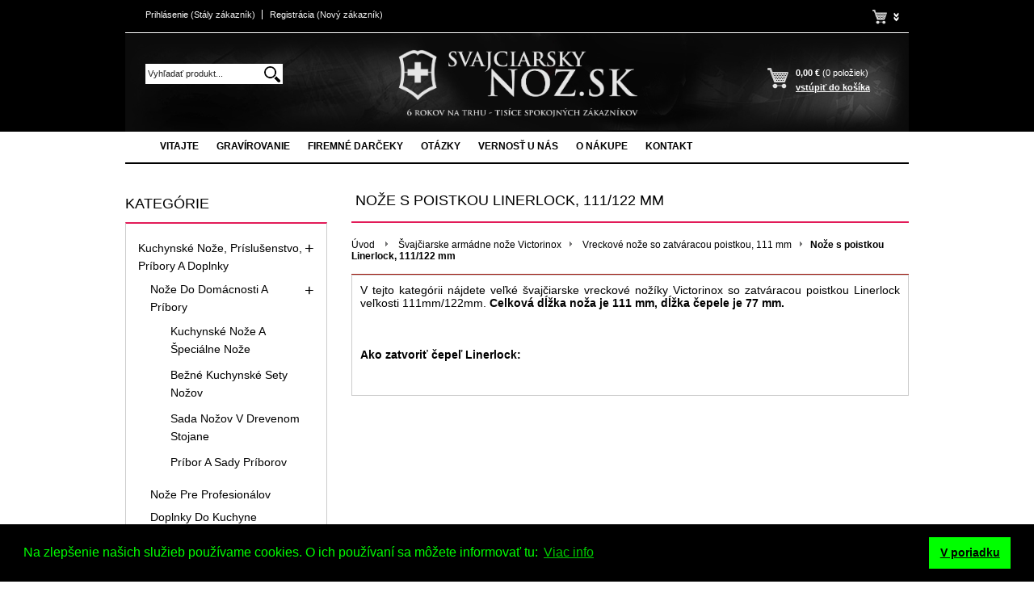

--- FILE ---
content_type: text/html; charset=UTF-8
request_url: https://www.svajciarskynoz.sk/kategoria/svajciarske-armadne-noze-victorinox/vreckove-noze-so-zatvaracou-poistkou-111-mm/noze-s-poistkou-linerlock-111-122-mm/?filter_price=8
body_size: 13709
content:
<!DOCTYPE html PUBLIC "-//W3C//DTD XHTML 1.0 Transitional//EN" "http://www.w3.org/TR/xhtml1/DTD/xhtml1-transitional.dtd">
<html xmlns="http://www.w3.org/1999/xhtml" xml:lang="sk" lang="sk">
<head>
	<title>Victorinox vreckové nože s poistkou Linerlock veľkosti 111mm/122mm | ŠvajčiarskyNôž.sk</title>
	<meta http-equiv="Content-Type" content="text/html; charset=utf-8" />
	<meta name="author" content="www.atomer.com" />
	<meta name="description" content="V tejto kategórii nájdete veľké švajčiarske vreckové nožíky Victorinox so zatváracou poistkou Linerlock veľkosti 111mm/122mm." />
	<meta name="keywords" lang="sk" content="Victorinox, nôž, nože, nožík, vreckový, 111 mm, Linerlock, Sentinel" />            <meta name="robots" content="index, follow" />		<meta name="google-site-verification" content="XHNTyTeEZulvlhQHljmvlgm2T9REpqa9-J6AcxCgBdE" />			<meta property="og:image" content="http://www.svajciarskynoz.sk/user/1135/upload/category/resized/13299_230-230.jpg?v=1634016426" />	<link rel="stylesheet" type="text/css" href="/layouts/default/css/../javascript/jquery/select2-3.3.0/select2.css?v=1443191582" />
	<link rel="stylesheet" type="text/css" href="/layouts/default/css/index_default.css?v=1654514205" />
	<link rel="stylesheet" type="text/css" href="/user/1135/layouts/1/css/index_demo.css?v=1394722510" />
	<link rel="stylesheet" type="text/css" href="/layouts/default/css/own_design_css.php?v=1602496595" />
	<link rel="stylesheet" type="text/css" href="/layouts/default/css/jquery.jqzoom.css?v=1360660801" />
	<link rel="stylesheet" type="text/css" href="/layouts/default/css/jquery/lightbox/css/jquery.lightbox-0.5.css?v=1360660827" />
	<link rel="stylesheet" type="text/css" href="/layouts/default/css/jquery/fancybox3/jquery.fancybox.min.css?v=1613114487" />
	<link rel="stylesheet" type="text/css" href="/layouts/default/css/fancybox_style.css?v=1613121550" />
	<link rel="stylesheet" type="text/css" href="/layouts/default/css/jquery/jalert/jAlert.min.css?v=1622814021" />
	<link rel="stylesheet" type="text/css" href="/layouts/default/css/jquery/lightslider/lightslider.css?v=1631778470" />
	<script type="text/javascript">
		/* <![CDATA[ */
		var absolutCesta = '/';
		var vypredane = '169078';
		var okno_vyska, okno_sirka;
		var imgCesta = 'user%2F1135%2Fupload%2Fstuff%2F';
		/* ]]> */
	</script><script type="text/javascript">
	/* <![CDATA[ */
	var vyrobca_prelozeny = 'vyrobca';
	/* ]]> */
</script>	<script type="text/javascript" src="/layouts/default/javascript/js_hlasky.php?v=1421142972"></script>
	<script type="text/javascript" src="/layouts/default/javascript/jquery/jquery-3.3.1.min.js?v=1552472517"></script>
	<script type="text/javascript" src="/layouts/default/javascript/jquery/jquery-migrate-3.0.1.min.js?v=1552472518"></script>
	<script type="text/javascript" src="/layouts/default/javascript/jquery/jquery-migrate-1.4.1.min.js?v=1552472518"></script>
	<script type="text/javascript" src="/layouts/default/javascript/after-jquery.js?v=1552551017"></script>
	<script type="text/javascript" src="/layouts/default/javascript/jquery/jquery.lightbox-0.5.js?v=1486539223"></script>
	<script type="text/javascript" src="/layouts/default/javascript/jquery/jquery.mobile-detection.js?v=1415001954"></script>
	<script type="text/javascript" src="/layouts/default/javascript/jquery/select2-3.3.0/select2.js?v=1443512279"></script>
	<script type="text/javascript" src="/layouts/default/javascript/funkcie.js?v=1656495561"></script>
	<script type="text/javascript" src="/layouts/default/javascript/funkcieFormulare.js?v=1621846483"></script>
	<script type="text/javascript" src="/layouts/default/javascript/jquery/jquery.cycle-2.88.js?v=1552644477"></script>
	<script type="text/javascript" src="/layouts/default/javascript/jquery/jquery.jqzoom-core.js?v=1552644480"></script>
	<script type="text/javascript" src="/user/1135/scripts/javascript/varChange.js?v=1405329793"></script>
	<script type="text/javascript" src="/layouts/default/javascript/watch-dog.js?v=1762338753"></script>
	<script type="text/javascript" src="/layouts/default/javascript/product-question.js?v=1631105104"></script>
	<script type="text/javascript" src="/layouts/default/javascript/jquery/fancybox3/jquery.fancybox.min.js?v=1613114560"></script>
	<script type="text/javascript" src="/layouts/default/javascript/pageReturnContent.js?v=1613114668"></script>
	<script type="text/javascript" src="/layouts/default/javascript/zmenVelkostObrazka.js?v=1570450368"></script>
	<script type="text/javascript" src="/user/1135/scripts/javascript/helpbox.js?v=1520936870"></script>
	<script type="text/javascript" src="/layouts/default/javascript/admin_filter.js?v=1572269262"></script>
	<script type="text/javascript" src="/layouts/default/javascript/jquery/lightslider/lightslider.js?v=1631778513"></script>
	<script type="text/javascript" src="/layouts/default/javascript/jquery/ui/jquery-ui-1.9.1.min.js?v=1571990436"></script>
	<script type="text/javascript" src="/layouts/default/javascript/uuidv4.min.js?v=1658479578"></script>
	<script type="text/javascript" src="/layouts/default/javascript/sha256.min.js?v=1612777788"></script>
	<script type="text/javascript" src="/layouts/default/javascript/facebook.pixel.js?v=1618323498"></script>
	<script type="text/javascript" src="/layouts/default/javascript/jquery/jalert/jAlert.min.js?v=1554797509"></script>
	<script type="text/javascript" src="/layouts/default/javascript/jquery/js_jalert_function.js?v=1559824532"></script>
	<script type="text/javascript" src="/layouts/default/javascript/atomer_app/atomer-app.js?v=1564730426"></script>
	<script type="text/javascript" src="/layouts/default/javascript/atomer_app/eshop/product.js?v=1558443713"></script>
	<script type="text/javascript" src="/layouts/default/javascript/atomer_app/eshop/cart.js?v=1554797598"></script>
	<script type="text/javascript" src="/layouts/default/javascript/atomer_app/eshop/packeta-library-v6.js?v=1740408627"></script>
	<script type="text/javascript" src="/layouts/default/javascript/atomer_app/eshop/packeta-v6.js?v=1656495561"></script>
<script type="text/javascript">
	/* <![CDATA[ */
	$(document).ready(function(){
		startCheckPhone('tbPhone');
		//startCheckPhone('tbDPhone');
		//startCheckPhone('tbFPhone');
	});
	// Ak nemam pole s cislom tak je kontrola v poriadku
	function startCheckPhone(id_element) {
		if (!id_element) return true;
		var obj = $(document).find('#'+id_element);
		if (obj.length == 0) return true;
		if (obj.val() == '') {
			obj.val('+421');
		}
		$(obj).attr('autocomplete','off');
		$(obj).keyup(function() {
			checkPhoneMessage(obj,checkPhoneNumber(obj.val()));
		});
		$(obj).change(function() {
			checkPhoneMessage(obj,checkPhoneNumber(obj.val()));
		});
		$(obj).keyup();
	}
	function checkPhoneNumber(number) {
		var regexp = /^\+[0-9]{12}$/;
		if (number && regexp.test(number)) {
			return true;
		}				
		return false;
	}
	function checkPhoneMessage(obj,check) {
		if (!obj || obj.length == 0) return;
		var parent = $(obj).closest("tr");
		var msg = $('.phoneCMsg');
		var txt = '<tr class="phoneCMsg" style="color:red;"><td></td><td >Číslo pre zaslanie SMS prosím napíšte v správnom formáte +4219XXYYYYYY</td></tr>';
		if (!check && msg.length == 0) {
			parent.before(txt);
		} else if (check && msg.length) {
			msg.remove();
		}						
	}
	/* ]]> */
</script>
	<script type="text/javascript">
		/* <![CDATA[ */
		$(function() {
			// potrebne premenne pre JS funkciu zmenVelkostObrazka()
			// aktualna sira a vyska okna pri nacitani stranky
			okno_sirka = $(window).width();
			okno_vyska = $(window).height();


            // inicializacia lightBox-u
            //$('#img a, .galeria a.gal').lightBox();
            $('#img a').lightBox();
            $('#tabObrazkyStred a.gal').lightBox();
            //$('a.gal').lightBox();
            $('a[rel="lightbox"]').lightBox();

			$(".tabs").tabs();

		});
		/* ]]> */
	</script>	<link rel="shortcut icon" type="image/x-icon" href="/user/1135/upload/favicon.png" />
	<link rel="icon" type="image/ico" href="/user/1135/upload/favicon.png" /> <meta name="google-site-verification" content="XHNTyTeEZulvlhQHljmvlgm2T9REpqa9-J6AcxCgBdE" />

<!-- Global site tag (gtag.js) - Google AdWords: 972695125 -->
<script async src="https://www.googletagmanager.com/gtag/js?id=AW-972695125"></script>
<script>
  window.dataLayer = window.dataLayer || [];
  function gtag(){dataLayer.push(arguments);}
  gtag('js', new Date());

  gtag('config', 'AW-972695125');
</script>

<!-- eTarget tracking -->
<script type="text/javascript">
	if(window.addEventListener){
		window.addEventListener('load',loadRetarget33345);
	}else if(window.attachEvent){
		window.attachEvent('onload',loadRetarget33345);
	}
	function loadRetarget33345(){
		var scr = document.createElement("script");
		scr.setAttribute("async", "true");
		scr.type = "text/javascript";
		scr.src = "//" + "sk.search.etargetnet.com/j/?h=f1dcad4f5e031668";
		((document.getElementsByTagName("head") || [null])[0] || document.getElementsByTagName("script")[0].parentNode).appendChild(scr);
	}
</script>

<link rel="stylesheet" type="text/css" href="//cdnjs.cloudflare.com/ajax/libs/cookieconsent2/3.1.0/cookieconsent.min.css" />
<script src="//cdnjs.cloudflare.com/ajax/libs/cookieconsent2/3.1.0/cookieconsent.min.js"></script>
<script>
window.addEventListener("load", function(){
window.cookieconsent.initialise({
  "palette": {
    "popup": {
      "background": "#000",
      "text": "#0f0"
    },
    "button": {
      "background": "#0f0"
    }
  },
  "content": {
    "message": "Na zlepšenie našich služieb používame cookies. O ich používaní sa môžete informovať tu:",
    "dismiss": "V poriadku",
    "link": "Viac info",
    "href": "https://www.svajciarskynoz.sk/kontaktne-informacie/dodanie-tovaru/cookies/"
  }
})});
</script>	<link rel="stylesheet" type="text/css" href="/user/1135/scripts/css/user_css.css?v=1526979296" />
</head>
<body onload="helpInit();">	<div id="fb-root"></div>
	<script type="text/javascript">
	/* <![CDATA[ */
		(function(d, s, id) {
		var js, fjs = d.getElementsByTagName(s)[0];
		if (d.getElementById(id)) {return;}
		js = d.createElement(s); js.id = id;
		js.src = "//connect.facebook.net/sk_SK/all.js#xfbml=1";
		fjs.parentNode.insertBefore(js, fjs);
	  }(document, 'script', 'facebook-jssdk'));
	/* ]]> */
	</script>
<!--[if lte IE 6]><script src="layouts/default/javascript/ie6.js"></script><script>window.onload=function(){e("layouts/default/javascript/ie6/")}</script><![endif]-->
<div id="helpbox"></div>		<script type="text/javascript">
		/* <![CDATA[ */
			function zapisVysunutie() {
				if($('.kosikVysuvaciKlikac .sipky').hasClass('up')) {
					$.post(absolutCesta+'ajax.php', {vysuvac: 'false'});
					$('.kosikVysuvaciKlikac .sipky').removeClass('up');
				} else {
					$.post(absolutCesta+'ajax.php', {vysuvac: 'true'});
					$('.kosikVysuvaciKlikac .sipky').addClass('up');
				}
			}
		/* ]]> */
		</script>
		<div id="kosikVysuvaci">
		<div id="kosikVysuvaciObsah">
			<div class="tovary"><div style="padding: 26px 0">		<p class="hlaska info" id="msg1">Nákupný košík je prázdny.		</p></div>			</div>
			<div class="suhrn">
				<div class="left">
					<strong>0 položiek					</strong><br />
					Spolu:<br />
					<strong class="cena_vysuvaci_spolu">0,00 €</strong>
				</div>
				<a rel="nofollow" href="/nakupny-kosik/">Vstúpiť</a>
			</div>
			<div class="endfloat"></div>
		</div>
		<div class="kosikVysuvaciKlikac">			<div id="skryTienKosikVysuvaci" ></div>
			<div class="obal ">
									<div class="pocetPoloziek">0 položiek						 <span>(0,00 €)</span>
					</div>
					<div class="sipky">&nbsp;</div><a class="klikacLink" href="#" onclick="$('#kosikVysuvaciObsah').slideToggle('normal', zapisVysunutie()); return false;">&nbsp;</a>
			</div>
		</div>
	</div><div id="main" >
	<div class="pomocna"></div>
	<div class="hlavicka_obal">
		<div class="hlavicka_obal_vnutro">
						<div id="background_top_image"></div>			<div class="endfloat"></div>
			<div class="hlavicka">
				<div class="hlavicka_vrch">							<div class="odhlasovaci_formular">
								<div class="ucetLinky">
									<a href="/prihlasenie/" id="loginLink"  rel="nofollow">Prihlásenie <span class="textik">(Stály zákazník)</span></a>
									<a href="/registracia/" class="reg " rel="nofollow">Registrácia <span class="textik">(Nový zákazník)</span></a>
									<a href="/zabudol-som-heslo/"  rel="nofollow">Zabudol som heslo</a>
								</div>
							</div>						<div class="vyhladavanie">	<form action="/vyhladavanie/" method="get">
		<div id="vyhladavanie">			<input type="text" class="textbox" name="search" value="Vyhľadať produkt..." onfocus="if(this.value=='Vyhľadať produkt...')this.value=''" onblur="if(this.value=='')this.value='Vyhľadať produkt...'" />
			<input type="submit" class="button" onmouseover="buttonClass(this)" onmouseout="buttonClass(this)" value="" />
		</div>
	</form>						</div>					<div class="endfloat"></div>
				</div>
				<div class="hlavicka_spodok">
					<div class="logoKlik">						<a href="/">							<img src="/user/1135/upload/logo.png" alt="Švajčiarske nože Victorinox - Vreckové - Kuchynské| ŠvajčiarskyNôž.sk" />						</a>
					</div>						<div class="kosik">
							<span>0,00 €</span> (0 položiek)
							<a href="/nakupny-kosik/" rel="nofollow">vstúpiť do košíka</a>
						</div>					<div class="endfloat"></div>
				</div>
				<div class="endfloat"></div>
			</div>
			<div class="endfloat"></div>
		</div>
				<div id="background_top">
			<div class="page_top"></div>
		</div>
	</div>
	<div class="obal">
		<div class="stred">
			<div class="stred_vnutro">					<ul id="hlavneMenu">			
		<li class="first">
			<a  href="/vitajte/">Vitajte</a>		</li>			<li class="separator">&nbsp;</li>			
		<li >
			<a  href="/gravirovanie/">Gravírovanie</a>		</li>			<li class="separator">&nbsp;</li>			
		<li >
			<a  href="/firemne-darceky/">Firemné darčeky</a>		</li>			<li class="separator">&nbsp;</li>			
		<li >
			<a  href="/otazky/">Otázky</a>		</li>			<li class="separator">&nbsp;</li>			
		<li >
			<a  href="/vernost-u-nas/">Vernosť u nás</a>		</li>			<li class="separator">&nbsp;</li>			
		<li >
			<a  href="/o-nakupe/">O nákupe</a>		</li>			<li class="separator">&nbsp;</li>			
		<li class="last">
			<a  href="/kontakt/">Kontakt</a>		</li>					</ul>
					<div class="endfloat"></div>				<div class="lavaStrana">							<div class="box kategorie">
								<span class="nadpis">
									Kategórie									<span class="holder">
										<span>&nbsp;</span>
										<span>&nbsp;</span>
										<span>&nbsp;</span>
									</span>
								</span>
								<div class="nadpis_bottom"></div><ul class="kategorie0">	<li  class='cat_13287 first sub_sec rolled_up'><a href="/kategoria/kuchynske-noze-prislusenstvo-pribory-a-doplnky/">
	<strong>Kuchynské nože, príslušenstvo, príbory a doplnky</strong>		<span class="rollHandler rollOutHandler packed"></span></a><ul class="kategorie1">	<li  class='cat_13328 first sub_sec rolled_up'><a href="/kategoria/kuchynske-noze-prislusenstvo-pribory-a-doplnky/noze-do-domacnosti-a-pribory/">
	<strong>Nože do domácnosti a príbory</strong>		<span class="rollHandler rollOutHandler packed"></span></a><ul class="kategorie2">	<li  class='cat_13343 first'><a href="/kategoria/kuchynske-noze-prislusenstvo-pribory-a-doplnky/noze-do-domacnosti-a-pribory/kuchynske-noze-a-specialne-noze/">
	<strong>Kuchynské nože a špeciálne nože</strong></a></li>
<li  class='cat_13342'><a href="/kategoria/kuchynske-noze-prislusenstvo-pribory-a-doplnky/noze-do-domacnosti-a-pribory/bezne-kuchynske-sety-nozov/">
	<strong>Bežné kuchynské sety nožov</strong></a></li>
<li  class='cat_13341'><a href="/kategoria/kuchynske-noze-prislusenstvo-pribory-a-doplnky/noze-do-domacnosti-a-pribory/sada-nozov-v-drevenom-stojane/">
	<strong>Sada nožov v drevenom stojane</strong></a></li>
<li  class='cat_13340 last'><a href="/kategoria/kuchynske-noze-prislusenstvo-pribory-a-doplnky/noze-do-domacnosti-a-pribory/pribor-a-sady-priborov/">
	<strong>Príbor a sady príborov</strong></a></li>
</ul>
</li>
<li  class='cat_13329'><a href="/kategoria/kuchynske-noze-prislusenstvo-pribory-a-doplnky/noze-pre-profesionalov/">
	<strong>Nože pre profesionálov</strong></a></li>
<li  class='cat_13330'><a href="/kategoria/kuchynske-noze-prislusenstvo-pribory-a-doplnky/doplnky-do-kuchyne/">
	<strong>Doplnky do kuchyne</strong></a></li>
<li  class='cat_13332'><a href="/kategoria/kuchynske-noze-prislusenstvo-pribory-a-doplnky/brusky/">
	<strong>Brúsky</strong></a></li>
<li  class='cat_13333'><a href="/kategoria/kuchynske-noze-prislusenstvo-pribory-a-doplnky/rukavice-proti-porezaniu/">
	<strong>Rukavice proti porezaniu</strong></a></li>
<li  class='cat_13334 last'><a href="/kategoria/kuchynske-noze-prislusenstvo-pribory-a-doplnky/limitovane-vydanie/">
	<strong>Limitované vydanie</strong></a></li>
</ul>
</li>
<li  class='cat_18199'><a href="/kategoria/lovecke-noze-victorinox/">
	<strong>Lovecké nože Victorinox</strong></a></li>
<li  class='cat_12051 aktivna0 sub_sec rolled_down def'><a href="/kategoria/svajciarske-armadne-noze-victorinox/" class='aktivna'>
	<strong>Švajčiarske armádne nože Victorinox</strong>		<span class="rollHandler rollOutHandler expanded"></span></a><ul class="kategorie1">	<li  class='cat_18542 first'><a href="/kategoria/svajciarske-armadne-noze-victorinox/limitovane-a-specialne-noze/">
	<strong>Limitované a špeciálne nože</strong></a></li>
<li  class='cat_159101'><a href="/kategoria/svajciarske-armadne-noze-victorinox/victorinox-sety/">
	<strong>Victorinox sety</strong></a></li>
<li  class='cat_13290 sub_sec rolled_up'><a href="/kategoria/svajciarske-armadne-noze-victorinox/originalne-svajciarske-armadne-noze-84-91-mm/">
	<strong>Originálne švajčiarske armádne nože 84/91 mm</strong>		<span class="rollHandler rollOutHandler packed"></span></a><ul class="kategorie2">	<li  class='cat_13291 first'><a href="/kategoria/svajciarske-armadne-noze-victorinox/originalne-svajciarske-armadne-noze-84-91-mm/vreckove-noze-84-mm/">
	<strong>Vreckové nože 84 mm</strong></a></li>
<li  class='cat_13292 last'><a href="/kategoria/svajciarske-armadne-noze-victorinox/originalne-svajciarske-armadne-noze-84-91-mm/vreckove-noze-91mm/">
	<strong>Vreckové nože 91mm</strong></a></li>
</ul>
</li>
<li  class='cat_13293'><a href="/kategoria/svajciarske-armadne-noze-victorinox/klasicke-noze-victorinox-58-mm/">
	<strong>Klasické nože Victorinox, 58 mm</strong></a></li>
<li  class='cat_101562'><a href="/kategoria/svajciarske-armadne-noze-victorinox/klasicke-noze-victorinox-65-mm/">
	<strong>Klasické nože Victorinox 65 mm</strong></a></li>
<li  class='cat_13295'><a href="/kategoria/svajciarske-armadne-noze-victorinox/elegantne-vreckove-noze-74-84-mm/">
	<strong>Elegantné vreckové nože 74/84 mm</strong></a></li>
<li  class='cat_13296'><a href="/kategoria/svajciarske-armadne-noze-victorinox/robustne-vreckove-noze-93-108-mm/">
	<strong>Robustné vreckové nože 93/108 mm</strong></a></li>
<li  class='cat_13297 aktivna1 sub_sec rolled_down def'><a href="/kategoria/svajciarske-armadne-noze-victorinox/vreckove-noze-so-zatvaracou-poistkou-111-mm/" class='aktivna'>
	<strong>Vreckové nože so zatváracou poistkou, 111 mm</strong>		<span class="rollHandler rollOutHandler expanded"></span></a><ul class="kategorie2">	<li  class='cat_13299 first aktivna2'><a href="/kategoria/svajciarske-armadne-noze-victorinox/vreckove-noze-so-zatvaracou-poistkou-111-mm/noze-s-poistkou-linerlock-111-122-mm/" class='aktivna'>
	<strong>Nože s poistkou Linerlock, 111/122 mm</strong></a></li>
<li  class='cat_13298'><a href="/kategoria/svajciarske-armadne-noze-victorinox/vreckove-noze-so-zatvaracou-poistkou-111-mm/noze-so-zatvaracou-poistkou-111-mm/">
	<strong>Nože so zatváracou poistkou, 111 mm</strong></a></li>
<li  class='cat_165015 last'><a href="/kategoria/svajciarske-armadne-noze-victorinox/vreckove-noze-so-zatvaracou-poistkou-111-mm/noze-s-poistkou-linerlock-130-mm/">
	<strong>Nože s poistkou Linerlock 130 mm</strong></a></li>
</ul>
</li>
<li  class='cat_17981 last'><a href="/kategoria/svajciarske-armadne-noze-victorinox/noze-victorinox-s-led-svetlom/">
	<strong>Nože Victorinox s LED svetlom</strong></a></li>
</ul>
</li>
<li  class='cat_130596 sub_sec rolled_up'><a href="/kategoria/svajciarske-armadne-noze-victorinox-delemont-wenger/">
	<strong>Švajčiarske armádne nože Victorinox Delémont (Wenger)</strong>		<span class="rollHandler rollOutHandler packed"></span></a><ul class="kategorie1">	<li  class='cat_130597 first'><a href="/kategoria/svajciarske-armadne-noze-victorinox-delemont-wenger/classic-65-mm/">
	<strong>Classic 65 mm</strong></a></li>
<li  class='cat_786993'><a href="/kategoria/svajciarske-armadne-noze-victorinox-delemont-wenger/evolution-85-mm/">
	<strong>Evolution 85 mm</strong></a></li>
<li  class='cat_130598 last'><a href="/kategoria/svajciarske-armadne-noze-victorinox-delemont-wenger/rangergrip-130-mm/">
	<strong>RangerGrip 130 mm</strong></a></li>
</ul>
</li>
<li  class='cat_13301'><a href="/kategoria/zahradkarske-noze/">
	<strong>Záhradkárske nože</strong></a></li>
<li  class='cat_12718'><a href="/kategoria/puzdra-victorinox/">
	<strong>Púzdra Victorinox</strong></a></li>
<li  class='cat_12723'><a href="/kategoria/prislusenstvo-victorinox/">
	<strong>Príslušenstvo Victorinox</strong></a></li>
<li  class='cat_23756 sub_sec rolled_up'><a href="/kategoria/cestovne-prislusenstvo-victorinox/">
	<strong>Cestovné príslušenstvo Victorinox</strong>		<span class="rollHandler rollOutHandler packed"></span></a><ul class="kategorie1">	<li  class='cat_24000 first'><a href="/kategoria/cestovne-prislusenstvo-victorinox/cestovne-doplnky/">
	<strong>Cestovné doplnky</strong></a></li>
<li  class='cat_868699'><a href="/kategoria/cestovne-prislusenstvo-victorinox/altmont-3-0/">
	<strong>Altmont 3.0</strong></a></li>
<li  class='cat_868702'><a href="/kategoria/cestovne-prislusenstvo-victorinox/etherius/">
	<strong>Etherius</strong></a></li>
<li  class='cat_868704'><a href="/kategoria/cestovne-prislusenstvo-victorinox/spectra-2-0/">
	<strong>Spectra 2.0</strong></a></li>
<li  class='cat_868705'><a href="/kategoria/cestovne-prislusenstvo-victorinox/vx-sport/">
	<strong>VX Sport</strong></a></li>
<li  class='cat_893367 last'><a href="/kategoria/cestovne-prislusenstvo-victorinox/victoria/">
	<strong>Victoria</strong></a></li>
</ul>
</li>
<li  class='cat_13308 sub_sec rolled_up'><a href="/kategoria/swisstool-105-115-mm/">
	<strong>SwissTool 105/115 mm</strong>		<span class="rollHandler rollOutHandler packed"></span></a><ul class="kategorie1">	<li  class='cat_17230 first'><a href="/kategoria/swisstool-105-115-mm/swisstool-115-mm/">
	<strong>SwissTool 115 mm</strong></a></li>
<li  class='cat_17231 last'><a href="/kategoria/swisstool-105-115-mm/swisstool-spirit-105-mm/">
	<strong>SwissTool Spirit 105 mm</strong></a></li>
</ul>
</li>
<li  class='cat_13312'><a href="/kategoria/victorinox-swisscard/">
	<strong>Victorinox SwissCard</strong></a></li>
<li  class='cat_12050 sub_sec rolled_up'><a href="/kategoria/privesky-a-ine-troika/">
	<strong>Prívesky a iné TROIKA</strong>		<span class="rollHandler rollOutHandler packed"></span></a><ul class="kategorie1">	<li  class='cat_12053 first'><a href="/kategoria/privesky-a-ine-troika/privesky-troika/">
	<strong>Prívesky TROIKA</strong></a></li>
<li  class='cat_12062'><a href="/kategoria/privesky-a-ine-troika/vizitkare-troika/">
	<strong>Vizitkáre TROIKA</strong></a></li>
<li  class='cat_12063 last'><a href="/kategoria/privesky-a-ine-troika/pera-troika/">
	<strong>Perá TROIKA</strong></a></li>
</ul>
</li>
<li  class='cat_12065 sub_sec rolled_up'><a href="/kategoria/hodinky-victorinox/">
	<strong>Hodinky Victorinox</strong>		<span class="rollHandler rollOutHandler packed"></span></a><ul class="kategorie1">	<li  class='cat_12066 first sub_sec rolled_up'><a href="/kategoria/hodinky-victorinox/panske-hodinky-victorinox/">
	<strong>Pánske hodinky Victorinox</strong>		<span class="rollHandler rollOutHandler packed"></span></a><ul class="kategorie2">	<li  class='cat_13336 first'><a href="/kategoria/hodinky-victorinox/panske-hodinky-victorinox/sada-professional-i-n-o-x/">
	<strong>Sada Professional I.N.O.X.</strong></a></li>
<li  class='cat_13339'><a href="/kategoria/hodinky-victorinox/panske-hodinky-victorinox/sada-airboss/">
	<strong>Sada AirBoss</strong></a></li>
<li  class='cat_782947'><a href="/kategoria/hodinky-victorinox/panske-hodinky-victorinox/sada-alliance/">
	<strong>Sada Alliance</strong></a></li>
<li  class='cat_784876 last'><a href="/kategoria/hodinky-victorinox/panske-hodinky-victorinox/sada-maverick/">
	<strong>Sada Maverick</strong></a></li>
</ul>
</li>
<li  class='cat_12074'><a href="/kategoria/hodinky-victorinox/damske-hodinky-victorinox/">
	<strong>Dámske hodinky Victorinox</strong></a></li>
<li  class='cat_22941'><a href="/kategoria/hodinky-victorinox/vodeodolnost-100-m/">
	<strong>Vodeodolnosť 100 m</strong></a></li>
<li  class='cat_22943'><a href="/kategoria/hodinky-victorinox/exkluzivne/">
	<strong>Exkluzívne</strong></a></li>
<li  class='cat_22944'><a href="/kategoria/hodinky-victorinox/kaucukovy-remienok/">
	<strong>Kaučukový remienok</strong></a></li>
<li  class='cat_22945'><a href="/kategoria/hodinky-victorinox/kozeny-remienok/">
	<strong>Kožený remienok</strong></a></li>
<li  class='cat_22948'><a href="/kategoria/hodinky-victorinox/chronograf/">
	<strong>Chronograf</strong></a></li>
<li  class='cat_22951'><a href="/kategoria/hodinky-victorinox/klasicke/">
	<strong>Klasické</strong></a></li>
<li  class='cat_22952'><a href="/kategoria/hodinky-victorinox/sportove/">
	<strong>Športové</strong></a></li>
<li  class='cat_32109 last'><a href="/kategoria/hodinky-victorinox/unisex/">
	<strong>Unisex</strong></a></li>
</ul>
</li>
<li  class='cat_868686 sub_sec rolled_down def'><a href="/kategoria/tovar-na-sklade/">
	<strong>Tovar na sklade</strong>		<span class="rollHandler rollOutHandler expanded"></span></a><ul class="kategorie1">	<li  class='cat_868688 first'><a href="/kategoria/tovar-na-sklade/vreckove-noziky-skladom/">
	<strong>Vreckové nožíky skladom</strong></a></li>
<li  class='cat_868696'><a href="/kategoria/tovar-na-sklade/sety-nozikov-skladom/">
	<strong>Sety nožíkov skladom</strong></a></li>
<li  class='cat_868690'><a href="/kategoria/tovar-na-sklade/puzdra-skladom/">
	<strong>Púzdra skladom</strong></a></li>
<li  class='cat_868692'><a href="/kategoria/tovar-na-sklade/retiazky-karabinky-privesky/">
	<strong>Retiazky, karabinky, prívesky</strong></a></li>
<li  class='cat_868693'><a href="/kategoria/tovar-na-sklade/noze-prislusenstvo/">
	<strong>Nože - príslušenstvo</strong></a></li>
<li  class='cat_868694'><a href="/kategoria/tovar-na-sklade/ostatne-skladom/">
	<strong>Ostatné skladom</strong></a></li>
<li  class='cat_868691 last'><a href="/kategoria/tovar-na-sklade/kuchynske-prislusenstvo/">
	<strong>Kuchynské príslušenstvo</strong></a></li>
</ul>
</li>
<li  class='cat_877776'><a href="/kategoria/najpredavanejsie/">
	<strong>Najpredávanejšie</strong></a></li>
<li  class='cat_23540'><a href="/kategoria/novinky/">
	<strong>Novinky</strong></a></li>
<li  class='cat_877778'><a href="/kategoria/vypredaj-dopredaj/">
	<strong>Výpredaj (dopredaj)</strong></a></li>
<li  class='cat_877777'><a href="/kategoria/odporucany-tovar/">
	<strong>Odporúčaný tovar</strong></a></li>
<li  class='cat_29373'><a href="/kategoria/akcia/">
	<strong>Akcia</strong></a></li>
<li  class='cat_809760'><a href="/kategoria/zlava/">
	<strong>Zľava</strong></a></li>
<li  class='cat_26584'><a href="/kategoria/darcekove-balicky/">
	<strong>Darčekové balíčky</strong></a></li>
<li  class='cat_30322 last sub_sec rolled_up'><a href="/kategoria/tipy-na-darceky/">
	<strong>Tipy na darčeky</strong>		<span class="rollHandler rollOutHandler packed"></span></a><ul class="kategorie1">	<li  class='cat_30323 first'><a href="/kategoria/tipy-na-darceky/darceky-pre-muzov/">
	<strong>Darčeky pre mužov</strong></a></li>
<li  class='cat_30324'><a href="/kategoria/tipy-na-darceky/darceky-pre-zeny/">
	<strong>Darčeky pre ženy</strong></a></li>
<li  class='cat_30325'><a href="/kategoria/tipy-na-darceky/darceky-pre-deti/">
	<strong>Darčeky pre deti</strong></a></li>
<li  class='cat_30326'><a href="/kategoria/tipy-na-darceky/darceky-pre-teenage/">
	<strong>Darčeky pre teenage</strong></a></li>
<li  class='cat_30327'><a href="/kategoria/tipy-na-darceky/kvalitne-ale-nie-drahe/">
	<strong>Kvalitné, ale nie drahé</strong></a></li>
<li  class='cat_30329'><a href="/kategoria/tipy-na-darceky/darceky-pre-polovnikov/">
	<strong>Darčeky pre poľovníkov</strong></a></li>
<li  class='cat_30331'><a href="/kategoria/tipy-na-darceky/darceky-pre-horolezcov-turistov/">
	<strong>Darčeky pre horolezcov, turistov</strong></a></li>
<li  class='cat_30332'><a href="/kategoria/tipy-na-darceky/darceky-pre-golfistov/">
	<strong>Darčeky pre golfistov</strong></a></li>
<li  class='cat_30333'><a href="/kategoria/tipy-na-darceky/darceky-pre-cyklistov/">
	<strong>Darčeky pre cyklistov</strong></a></li>
<li  class='cat_30334'><a href="/kategoria/tipy-na-darceky/pre-vasnivych-kucharov/">
	<strong>Pre vášnivých kuchárov</strong></a></li>
<li  class='cat_30341'><a href="/kategoria/tipy-na-darceky/darceky-pre-rybarov/">
	<strong>Darčeky pre rybárov</strong></a></li>
<li  class='cat_30343'><a href="/kategoria/tipy-na-darceky/darceky-pre-jachtarov/">
	<strong>Darčeky pre jachtárov</strong></a></li>
<li  class='cat_30344'><a href="/kategoria/tipy-na-darceky/darceky-pre-jazdcov/">
	<strong>Darčeky pre jazdcov</strong></a></li>
<li  class='cat_30354'><a href="/kategoria/tipy-na-darceky/darceky-pre-elektrikarov/">
	<strong>Darčeky pre elektrikárov</strong></a></li>
<li  class='cat_30355'><a href="/kategoria/tipy-na-darceky/darceky-pre-novomanzelov/">
	<strong>Darčeky pre novomanželov</strong></a></li>
<li  class='cat_30356'><a href="/kategoria/tipy-na-darceky/darceky-pre-kutilov-majstrov/">
	<strong>Darčeky pre kutilov, majstrov</strong></a></li>
<li  class='cat_30358'><a href="/kategoria/tipy-na-darceky/darceky-pre-zahradkarov/">
	<strong>Darčeky pre záhradkárov</strong></a></li>
<li  class='cat_30359'><a href="/kategoria/tipy-na-darceky/darceky-pre-masiarov/">
	<strong>Darčeky pre mäsiarov</strong></a></li>
<li  class='cat_30363'><a href="/kategoria/tipy-na-darceky/darceky-pre-narocnych/">
	<strong>Darčeky pre náročných</strong></a></li>
<li  class='cat_30367'><a href="/kategoria/tipy-na-darceky/darceky-pre-it/">
	<strong>Darčeky pre IT</strong></a></li>
<li  class='cat_30374 last'><a href="/kategoria/tipy-na-darceky/darceky-pre-zachranarov-vojakov/">
	<strong>Darčeky pre záchranárov, vojakov</strong></a></li>
</ul>
</li>
</ul>
							</div>	<div class="box filter_price">
		<span class="nadpis">
			Filter podľa ceny			<a class="filter_info" href="/ako-funguje-filter-podla-ceny/" title="Ako funguje filter podľa ceny?">
				<img src="/user/1135/layouts/1/img/design/ico-info-hodn.png" alt="" />
			</a>
		</span>
		<ul class="filter_price_items">				<li>
					<a href="/kategoria/svajciarske-armadne-noze-victorinox/vreckove-noze-so-zatvaracou-poistkou-111-mm/noze-s-poistkou-linerlock-111-122-mm/?filter_price=0">
						<span class="cena_od">0,- €</span>
						<span class="pomlcka">-</span>
						<span class="cena_do">10,- €</span>
						<span class="pocet">(1)</span>
						<div class="endfloat"></div>
					</a>
				</li>				<li>
					<a href="/kategoria/svajciarske-armadne-noze-victorinox/vreckove-noze-so-zatvaracou-poistkou-111-mm/noze-s-poistkou-linerlock-111-122-mm/?filter_price=1">
						<span class="cena_od">10,- €</span>
						<span class="pomlcka">-</span>
						<span class="cena_do">20,- €</span>
						<span class="pocet">(1)</span>
						<div class="endfloat"></div>
					</a>
				</li>				<li>
					<a href="/kategoria/svajciarske-armadne-noze-victorinox/vreckove-noze-so-zatvaracou-poistkou-111-mm/noze-s-poistkou-linerlock-111-122-mm/?filter_price=2">
						<span class="cena_od">20,- €</span>
						<span class="pomlcka">-</span>
						<span class="cena_do">30,- €</span>
						<span class="pocet">(1)</span>
						<div class="endfloat"></div>
					</a>
				</li>				<li>
					<a href="/kategoria/svajciarske-armadne-noze-victorinox/vreckove-noze-so-zatvaracou-poistkou-111-mm/noze-s-poistkou-linerlock-111-122-mm/?filter_price=3">
						<span class="cena_od">30,- €</span>
						<span class="pomlcka">-</span>
						<span class="cena_do">40,- €</span>
						<span class="pocet">(2)</span>
						<div class="endfloat"></div>
					</a>
				</li>				<li>
					<a href="/kategoria/svajciarske-armadne-noze-victorinox/vreckove-noze-so-zatvaracou-poistkou-111-mm/noze-s-poistkou-linerlock-111-122-mm/?filter_price=4">
						<span class="cena_od">40,- €</span>
						<span class="pomlcka">-</span>
						<span class="cena_do">60,- €</span>
						<span class="pocet">(6)</span>
						<div class="endfloat"></div>
					</a>
				</li>				<li>
					<a href="/kategoria/svajciarske-armadne-noze-victorinox/vreckove-noze-so-zatvaracou-poistkou-111-mm/noze-s-poistkou-linerlock-111-122-mm/?filter_price=5">
						<span class="cena_od">60,- €</span>
						<span class="pomlcka">-</span>
						<span class="cena_do">100,- €</span>
						<span class="pocet">(3)</span>
						<div class="endfloat"></div>
					</a>
				</li>				<li>
					<a href="/kategoria/svajciarske-armadne-noze-victorinox/vreckove-noze-so-zatvaracou-poistkou-111-mm/noze-s-poistkou-linerlock-111-122-mm/?filter_price=6">
						<span class="cena_od">100,- €</span>
						<span class="pomlcka">-</span>
						<span class="cena_do">200,- €</span>
						<span class="pocet">(10)</span>
						<div class="endfloat"></div>
					</a>
				</li>				<li>
					<a href="/kategoria/svajciarske-armadne-noze-victorinox/vreckove-noze-so-zatvaracou-poistkou-111-mm/noze-s-poistkou-linerlock-111-122-mm/?filter_price=7">
						<span class="cena_od">200,- €</span>
						<span class="pomlcka">-</span>
						<span class="cena_do">400,- €</span>
						<span class="pocet">(0)</span>
						<div class="endfloat"></div>
					</a>
				</li>				<li>
					<a class="active" href="/kategoria/svajciarske-armadne-noze-victorinox/vreckove-noze-so-zatvaracou-poistkou-111-mm/noze-s-poistkou-linerlock-111-122-mm/?filter_price=8">
						<span class="cena_od">400,- €</span>
						<span class="pomlcka">-</span>
						<span class="cena_do">viac</span>
						<span class="pocet">(0)</span>
						<div class="endfloat"></div>
					</a>
				</li>		</ul>
	</div>						<div id="user_fb_wrapper"><div class="fb-page" data-href="https://www.facebook.com/svajciarskynoz/" data-tabs="timeline" data-height="350" data-small-header="true" data-adapt-container-width="true" data-hide-cover="false" data-show-facepile="false"><blockquote cite="https://www.facebook.com/svajciarskynoz/" class="fb-xfbml-parse-ignore"><a href="https://www.facebook.com/svajciarskynoz/">Švajčiarsky nôž</a></blockquote></div></div>	<div class="box">
		<div class="vypis_najpredavanejsie">
			<span class="nadpis">Najpredávanejšie</span>
			<div class="nadpis_bottom"></div>
			<ul><li><span class="cisielko">01.</span><a href="/kategoria/svajciarske-armadne-noze-victorinox/originalne-svajciarske-armadne-noze-84-91-mm/vreckove-noze-91mm/vreckovy-noz-spartan-6-farieb-1-3603-victorinox/"><span class="nazov">Vreckový nôž Spartan, 6 farieb 1.3603 Victorinox  červená  ks</span></a></li><li><span class="cisielko">02.</span><a href="/kategoria/svajciarske-armadne-noze-victorinox/gravirovanie-na-cepel-sluzba/"><span class="nazov">Gravírovanie na čepeľ (služba)</span></a></li><li><span class="cisielko">03.</span><a href="/kategoria/svajciarske-armadne-noze-victorinox/victorinox-sety/soldiers-knife-set/"><span class="nazov">Soldiers Knife set</span></a></li><li><span class="cisielko">04.</span><a href="/kategoria/svajciarske-armadne-noze-victorinox-delemont-wenger/rangergrip-130-mm/vreckovy-noz-rangergrip-57-hunter-0-9583-mc-victorinox/"><span class="nazov">Vreckový nôž RangerGrip 57 Hunter - 0.9583.MC Victorinox</span></a></li><li><span class="cisielko">05.</span><a href="/kategoria/prislusenstvo-victorinox/sparatko-velke-a-3641-victorinox/"><span class="nazov">Špáratko veľké A.3641 Victorinox </span></a></li><li><span class="cisielko">06.</span><a href="/kategoria/prislusenstvo-victorinox/spendlik-pin-nerezovy-a-3645-victorinox/"><span class="nazov">Špendlík/pin - nerezový A.3645 Victorinox </span></a></li>		</ul>
	</div></div>		<div class="box box_novinky">
			<div class="novinky">						<span class="nadpis">Novinky</span>
						<div class="nadpis_bottom"></div>					<div class="novinka p_1 last">
						<a class="nazov" href="/novinky/vianoce-zabezpecte-si-darceky-uz-teraz-potrebne-informacie/">Vianoce - Zabezpečte si darčeky už teraz! (Potrebné informácie)</a>
						<div class="text"><p> 
 
Vianoce sú tu čo nevidieť a tak Vám prinášame všetky potrebné informácie pre skorý nákup darčekov, aby ste sviatky prežili v čo najväčšom pokoji:)
 
 
 
Najdôležitejšie informácie v skratke:
- všetky zásielky posielame...</p>							<a class="viac" href="/novinky/vianoce-zabezpecte-si-darceky-uz-teraz-potrebne-informacie/">viac</a>
						</div>
						<div class="endfloat"></div>
					</div>			</div>
		</div>						<div class="box novinky_emailom">		<div id="newsletter">
			 <span class="nadpis">Novinky a akcie e-mailom</span> 			<div class="nadpis_bottom"></div>
			<a name="mailinglist"></a>
			<div class="boxStred">
				<form id="registracia" action="#mailinglist" method="post">
					<input type="hidden" id="g-recaptcha-response-mailinglist" name="g-recaptcha-response" data-action="mailinglist" />										<table>						<tr>
							<td class="blabol">
								Chcete od nás dostávať novinky priamo na váš e-mail?							</td>
						</tr>						<tr>
							<td>
								<input class="textbox" name="tbEmailList" value="Váš email" onfocus="if (this.value=='Váš email') this.value='';" onblur="if (this.value=='') this.value='Váš email';" />
								<input type="hidden" name="_trigMailinglistReg" />
								<input style="display: none;" type="text" name="mail" />
								<input class="button" onmouseover="buttonClass(this)" onmouseout="buttonClass(this)" type="submit" value="OK" />
							</td>
						</tr>					</table>
					<div class="g-recaptcha-text">Táto stránka je chránená službou reCAPTCHA. <a class="more" href="#" onclick="grecaptchaTextMore(this); return false;">Zistiť viac.</a><div>Informácie získané prostredníctvom Google reCAPTCHA podliehajú <a href="https://policies.google.com/privacy" target="_blank">Pravidlám ochrany osobných údajov</a> a <a href="https://policies.google.com/terms" target="_blank">Zmluvným podmienkam spoločnosti Google</a> a používajú sa všeobecné bezpečnostné účely (nepoužívajú sa na prispôsobenú reklamu spoločnosti Google).</div></div>				</form>
			</div>
		</div>						</div>				</div>
				<div class="content">		<h1>Nože s poistkou Linerlock, 111/122 mm</h1>		<div class="hierarchia">				<span>
					<a href="/">Úvod</a>				</span><img src="/layouts/actinium/img/img_hierarchia.gif" alt="" />			<span><a href="/kategoria/svajciarske-armadne-noze-victorinox/">Švajčiarske armádne nože Victorinox</a></span><img src="/layouts/actinium/img/img_hierarchia.gif" alt="" />			<span><a href="/kategoria/svajciarske-armadne-noze-victorinox/vreckove-noze-so-zatvaracou-poistkou-111-mm/">Vreckové nože so zatváracou poistkou, 111 mm</a></span><img src="/layouts/actinium/img/img_hierarchia.gif" alt="" /><strong>Nože s poistkou Linerlock, 111/122 mm</strong>			<div class="endfloat"></div>
		</div>		<script type="application/ld+json">
		{
		    "@context": "http://schema.org",
            "@type": "BreadcrumbList",
            "itemListElement":[{"@type": "ListItem","position": 1,"item":{ "@id" : "/", "name" : "Úvod"}}, {"@type": "ListItem","position": 2,"item":{ "@id" : "/kategoria/svajciarske-armadne-noze-victorinox/", "name" : "Švajčiarske armádne nože Victorinox"}}, {"@type": "ListItem","position": 3,"item":{ "@id" : "/kategoria/svajciarske-armadne-noze-victorinox/vreckove-noze-so-zatvaracou-poistkou-111-mm/", "name" : "Vreckové nože so zatváracou poistkou, 111 mm"}}]
		}
        </script>
        <div class="kategoriaPopis obsah"><p>V tejto kategórii nájdete veľké švajčiarske vreckové nožíky Victorinox so zatváracou poistkou Linerlock veľkosti 111mm/122mm.<strong><strong> Celková dĺžka noža je 111 mm, dĺžka čepele je 77 mm.</strong></strong></p>
<p><strong><strong><br /></strong></strong></p>
<p><strong><strong><br /></strong></strong></p>
<p style="text-align: center;"><strong><strong><br /></strong></strong></p>
<p style="text-align: left;"><strong>Ako zatvoriť čepeľ Linerlock<strong>:<br /></strong></strong></p>
<p style="text-align: center;"><strong><strong><br /></strong></strong></p>
<p><strong><strong><iframe src="https://www.youtube.com/embed/h5zNoUOlmv0" width="488" height="275" allowfullscreen="" frameborder="0" style="display: block; margin-left: auto; margin-right: auto;"></iframe><br /></strong></strong></p></div>
<div class="produkty_obal"></div>	<div class="fb-like" data-layout="button" data-send="false" data-href="http://www.svajciarskynoz.sk/kategoria/svajciarske-armadne-noze-victorinox/vreckove-noze-so-zatvaracou-poistkou-111-mm/noze-s-poistkou-linerlock-111-122-mm/" data-width="260" data-action="like"></div>				</div>
				<div class="pravaStrana">							<div class="box vyrobcovia_znacky">
								<span class="nadpis">Výrobcovia / značky</span>
								<div class="nadpis_bottom"></div><select name="cbVyrobca" id="cbVyrobca" onchange="goToVyrobca('/');">
	<option value=""> - zvoľte výrobcu / značku - </option><option value="troika/" >TROIKA [14]</option>
<option value="victorinox/" >Victorinox [481]</option>

</select>							</div>				</div>
				<div class="endfloat"></div>
			</div>
		</div>
		<div class="paticka">				<div class="middle">
					<div class="middle_obal">
						<div class="left">							
								<table>
									<tr>											<th>Kontaktné údaje</th>											<th>Info</th>											<th>Dodanie tovaru</th>									</tr>
									<tr>											<td><p>Vivimos RD s. r. o.</p>
<p>Pokroku 434/2</p>
<p>059 34 Spišská Teplica, SR</p>
<p><br />IČO: <span>56159081</span></p>
<p><span>DIČ: <span>2122228911</span></span></p>
<p>Nie sme platcami DPH.</p>
<p><span style="font-size: x-small;"><br /></span></p>
<p><span style="font-size: x-small;"><span></span><span style="font-size: small;">info@svajciarskynoz.sk <br />tel: +421 905 360 967</span></span></p>
<p><span style="font-size: x-small;"><br /></span></p>
<p><span style="font-size: x-small;"><a href="https://www.svajciarskynoz.sk/kontakt/">Viac info tu</a><br /></span></p>											</td>											<td>													<ul class="menu">			
		<li class="first">
			<a  href="/kontaktne-informacie/info/o-victorinoxe/">O Victorinoxe</a>		</li>			
		<li >
			<a  href="/kontaktne-informacie/info/10-rad-ako-vybrat-ten-spravny-noz/">10 rád ako vybrať ten správny nôž</a>		</li>			
		<li >
			<a  href="/kontaktne-informacie/info/tabulka-velkosti-cepeli/">Tabuľka veľkostí čepelí</a>		</li>			
		<li >
			<a  href="/kontaktne-informacie/info/ako-pouzivat-noz/">Ako používať nôž</a>		</li>			
		<li >
			<a  href="/kontaktne-informacie/info/ako-nabrusit-noz/">Ako nabrúsiť nôž</a>		</li>			
		<li >
			<a  href="/kontaktne-informacie/info/ako-vycistit-noz/">Ako vyčistiť nôž</a>		</li>			
		<li >
			<a  href="/kontaktne-informacie/info/sprievodca-svetom-hodiniek/">Sprievodca svetom hodiniek</a>		</li>			
		<li >
			<a  href="/kontaktne-informacie/info/cestovne-prislusenstvo-a-batozina/">Cestovné príslušenstvo a batožina</a>		</li>			
		<li class="last">
			<a  href="/kontaktne-informacie/info/victorinox-a-peter-sagan/">Victorinox a Peter Sagan</a>		</li>													</ul>											</td>											<td>													<ul class="menu">			
		<li class="first">
			<a  href="/kontaktne-informacie/dodanie-tovaru/doprava/">Doprava</a>		</li>			
		<li >
			<a  href="/kontaktne-informacie/dodanie-tovaru/sposob-platby/">Spôsob platby</a>		</li>			
		<li >
			<a  href="/kontaktne-informacie/dodanie-tovaru/zneuzi-nase-zlavy/">Zneuži naše zľavy</a>		</li>			
		<li >
			<a  href="/kontaktne-informacie/dodanie-tovaru/ako-nakupovat/">Ako nakupovať?</a>		</li>			
		<li >
			<a  href="/kontaktne-informacie/dodanie-tovaru/garancia-vratenia-tovaru/">Garancia vrátenia tovaru</a>		</li>			
		<li >
			<a  href="/kontaktne-informacie/dodanie-tovaru/obchodne-podmienky/">Obchodné podmienky</a>		</li>			
		<li >
			<a  href="/kontaktne-informacie/dodanie-tovaru/poucenie-o-uplatneni-prava-spotrebitela-na-odstupenie-od-zmluvy/">	Poučenie o uplatnení práva spotrebiteľa na odstúpenie od zmluvy </a>		</li>			
		<li >
			<a  href="/kontaktne-informacie/dodanie-tovaru/alternativne-riesenie-spotrebitelskych-sporov/">Alternatívne riešenie spotrebiteľských sporov</a>		</li>			
		<li >
			<a  href="/kontaktne-informacie/dodanie-tovaru/cookies/">Cookies</a>		</li>			
		<li class="last">
			<a  href="/kontaktne-informacie/dodanie-tovaru/ochrana-osobnych-udajov-gdpr/">Ochrana osobných údajov (GDPR)</a>		</li>													</ul>											</td>									</tr>
								</table>						
						</div>
						<div class="right">
							<div class="loga"><h2><span style="color: #cc0000;"><strong><span style="text-decoration: underline;">www.svajciarsky</span><span><span style="text-decoration: underline;">noz.sk</span><br /></span></strong></span></h2>
<p>Nie sme platcami DPH.</p>							</div>
							<div class="copy">	
								Copyright 2012 - 2026 © Švajčiarske nože Victorinox - Vreckové - Kuchynské| ŠvajčiarskyNôž.sk<div class="pata_dev">
	<a href="https://www.atomer.sk/" onclick="window.open(this.href); return false;">Prenájom eshopov - Atomer.sk <img src="/layouts/default/img/new_window.gif" alt="" /></a>
</div>
	<script type="text/javascript">
		var cr_eid = '1135';
		var cr_delay = 10000;
		var cr_referer = '';
		(function($, eid, delay, referer) {
	var isDebug = function() {		
		var f = window.location.search.indexOf("debug=kp");		
		if (f === -1) {
			return false;
		} else {
			return true;
		}
	};	
	var Logger = function() {
		this.items = [];
		
		this.addItem = function(item) {
			if (item instanceof LoggerItem) {
				this.items.push(item);
			}
		};
		
		this.print = function(resultOverall) {
			if (!isDebug()) {
				return;
			}			
			var msg = "Overall Result: "+resultOverall;
			console.log('Overall Result: ', resultOverall);
			
			this.items.forEach(function(item) {
				var text = "\r\nElement: ";				
				text += "\r\nselector: ["+item.element.tagName+", "+item.element.className+","+item.element.id+"]";
				text += "\r\nresult: "+item.result;
				if (item.params) {
					text += "\r\nParams: ";
					item.params.forEach(function(param){
						text += "\r\n     "+param.name+": "+param.value;
					});
				}
				text += "\r\n-----";
				
				msg += text;				
				console.log(text);
			});			
			alert(msg);
		};
	};
	var LoggerItem = function(elem) {
		this.element = elem;
		this.params = [];		
		this.result = false;
		
		
		this.setResult = function(result) {
			this.result = result;
		};
		this.addParam = function(text, value) {
			this.params.push({name: text, value: value});
		};
	};
	
	var copyrightChecker = function() {		
		var elems = [].slice.call(document.querySelectorAll(".pata_dev a"));
		var logs = new Logger();		
				
		function checkVisible(elm) {
			if (!elm) {
				return false;
			}	
			var log = new LoggerItem(elm);
			var vis = isVisible(elm, log);
			
			log.setResult(vis);	
			logs.addItem(log);
			
			if (elm && vis) {
				if (elm.parentElement 
						&& !elm.parentElement.matches("#main") 
						// default template
						&& !elm.parentElement.matches("#main .obal") 
						// neonium tempalte
						&& !elm.parentElement.matches("#main_holder_inner")
				) {
					return checkVisible(elm.parentElement);
				} else {
					return true;
				}
			} else {
				return false;
			}
		}
		function isVisible(elem, log) {
			if (!(elem instanceof Element)) throw Error('DomUtil: elem is not an element.');
			
			const style = getComputedStyle(elem);			
			// base page
			const offCenter   = {
				x: elem.offsetLeft + elem.offsetWidth / 2,
				y: elem.offsetTop + elem.offsetHeight / 2
			};
			
			if (log instanceof LoggerItem) {
				log.addParam("style.display", style.display);
				log.addParam("style.visibility", style.visibility);
				log.addParam("style.opacity", style.opacity);
				log.addParam("style.zIndex", style.zIndex);
				log.addParam("my-width", elem.offsetWidth + elem.offsetHeight + elem.getBoundingClientRect().height + elem.getBoundingClientRect().width);
				log.addParam("off-center",offCenter.x+"|"+offCenter.y);
			}
			
			if (style.display === 'none') return false;
			if (style.visibility !== 'visible') return false;
			if (style.opacity < 0.1) return false;
			/* Nebudem pouzivat, lebo niekedy na iPhonoch pre "background_bottom" vracia namiesto auto hodnotu 0
			if (style.zIndex !== "auto" && parseInt(style.zIndex) <= 0) {
				return false;
			}*/
			if (parseInt(style.fontSize) < 5) return false;			
			if (elem.offsetWidth + elem.offsetHeight + elem.getBoundingClientRect().height +
				elem.getBoundingClientRect().width === 0) {
				return false;
			}
			
			if (offCenter.x < 0) return false;
			if (offCenter.x > document.documentElement.scrollWidth) return false;
			if (offCenter.y < 0) return false;
			if (offCenter.y > document.documentElement.scrollHeight) return false;
			return true;
			
			// base viewport
			/*const elemCenter   = {
				x: elem.getBoundingClientRect().left + elem.offsetWidth / 2,
				y: elem.getBoundingClientRect().top + elem.offsetHeight / 2
			};
			if (elemCenter.x < 0) return false;
			if (elemCenter.x > (document.documentElement.clientWidth || window.innerWidth)) return false;
			if (elemCenter.y < 0) return false;
			if (elemCenter.y > (document.documentElement.clientHeight || window.innerHeight)) return false;
			let pointContainer = document.elementFromPoint(elemCenter.x, elemCenter.y);
			do {
				if (pointContainer === elem) return true;
			} while (pointContainer = pointContainer.parentNode);
			return false;*/			
		}
		function send(result) {
			console.log('at.cp: ', result);
			$.ajax({
				type: "POST",
				url: absolutCesta+'ajax.php',
				data: { id: eid, 'referer': referer, 'copyrightChecker': 1, 'v': result ? 1 : 0}
			});
		}
		
		if (document.querySelector("#age_popup_wrapper")) {
			console.log('at.cp: skip');
			return;
		}
		
		var oneVisible = false;
		elems.forEach(function(elem) {
			if (checkVisible(elem)) {
				oneVisible = true;
			}
		});
		send(oneVisible);		
		logs.print(oneVisible);
	};
	$(document).ready(function() {
		setTimeout(function() {
			copyrightChecker();
		}, delay);
	});
	$.fn.copyrightChecker = copyrightChecker;
	
})(jQuery, cr_eid, cr_delay, cr_referer);	</script>							</div>
						</div>
						<div class="endfloat"></div>
					</div>
				</div>		</div>
	</div>
	<div id="bottom"></div>
		<div id="background_bottom">
		<div class="page_bottom"></div>
	</div>
</div> <script src="https://www.google.com/recaptcha/api.js?render=explicit&onload=onLoadCallbackGrecaptcha"></script>		<script>
			// Ensure wrapper exists only once
			if (!document.getElementById('grecaptcha-wrapper')) {
				$('body').append($('<div id="grecaptcha-wrapper"></div>'));
			}
			var grecaptchaWindowResized = function() {
				var oneVisible = false;
				$('input[name=g-recaptcha-response]').each(function() {
					if ($(this).parent().is(":visible")) {
						oneVisible = true;
					}
				});
				if (oneVisible) {
					$('.grecaptcha-badge').css('visibility', 'visible');
				} else {
					$('.grecaptcha-badge').css('visibility', 'hidden');
				}
			};
			var grecaptchaTextMore = function(element) {
				$(element).closest('.g-recaptcha-text').addClass('visible');
            };
			var onLoadCallbackGrecaptcha = function(elementId) {
				try {
					if (typeof window._grecaptchaClientId === 'undefined') {
						var target = elementId || 'grecaptcha-wrapper';
						window._grecaptchaClientId = grecaptcha.render(target, {
							'sitekey':'6LcAhn4UAAAAALJduclSQ7lSq6hNMqFYj3IFJgJW',
							'badge': window.matchMedia("(max-width: 450px)").matches ? 'bottomleft' : 'bottomright',
							'size': 'invisible'
						});
					}
					grecaptcha.ready(function() {
						// Find all registered recaptcha inputs and execute per action
						var clientId = window._grecaptchaClientId;
						$('input[name=g-recaptcha-response][data-action]').each(function() {
							var $input = $(this);
							var action = $input.data('action');
							grecaptcha.execute(clientId, {action: action}).then(function(token) {
								$input.val(token);
							});
						});
						$(window).off('resize.grecaptcha').on('resize.grecaptcha', function() {
							//grecaptchaWindowResized();
						});
						//grecaptchaWindowResized();
					});
				} catch(e) {
					console.warn('reCAPTCHA init error', e);
				}
			};
		</script>
		<style>
			.grecaptcha-badge {
				visibility: hidden;
				z-index: 1;
				bottom: 115px !important;
			}
            .g-recaptcha-text {
                color: #7f8c8d;

            }
            .g-recaptcha-text .more {
                white-space: nowrap;
            }
            .g-recaptcha-text > div,
            .g-recaptcha-text.visible .more {
                display: none;
            }
            #registracia .g-recaptcha-text {
                padding-top: 6px;
                font-size: 12.5px;
            }
            #registracia .g-recaptcha-text.visible > div {
                display: inline;
            }
            #registracia_form .g-recaptcha-text {
                padding-top: 38px;
                font-size: 13px;
            }
            #registracia_form .g-recaptcha-text .more::before {
                content: "";
                display: block;
            }
            #registracia_form .g-recaptcha-text.visible > div {
                display: block;
                max-width: 360px;
                padding-top: 16px;
            }
			@media (max-width: 450px) {
				.grecaptcha-badge {
					bottom: 50px !important;
				}
			}
		</style>
		<script type="text/javascript">
//<![CDATA[
var _hwq = _hwq || [];
    _hwq.push(['setKey', '31A311C923C40D7909DF3A254ACAE411']);_hwq.push(['setTopPos', '60']);_hwq.push(['showWidget', '22']);(function() {
    var ho = document.createElement('script'); ho.type = 'text/javascript'; ho.async = true;
    ho.src = ('https:' == document.location.protocol ? 'https://ssl' : 'http://www') + '.heureka.sk/direct/i/gjs.php?n=wdgt&sak=31A311C923C40D7909DF3A254ACAE411';
    var s = document.getElementsByTagName('script')[0]; s.parentNode.insertBefore(ho, s);
})();
//]]>
</script>	<script type="text/javascript">
		var gaJsHost = (("https:" == document.location.protocol) ? "https://ssl." : "http://www.");
		document.write(unescape("%3Cscript src='" + gaJsHost + "google-analytics.com/ga.js' type='text/javascript'%3E%3C/script%3E"));
	</script>
	<script type="text/javascript">
		try {
			var pageTracker = _gat._getTracker("UA-48377993-1");
			pageTracker._initData();
			pageTracker._trackPageview();
					} catch(err) {}
	</script></body>
</html>

--- FILE ---
content_type: text/html; charset=utf-8
request_url: https://www.google.com/recaptcha/api2/anchor?ar=1&k=6LcAhn4UAAAAALJduclSQ7lSq6hNMqFYj3IFJgJW&co=aHR0cHM6Ly93d3cuc3ZhamNpYXJza3lub3ouc2s6NDQz&hl=en&v=PoyoqOPhxBO7pBk68S4YbpHZ&size=invisible&badge=bottomright&anchor-ms=20000&execute-ms=30000&cb=hriittktiaig
body_size: 48736
content:
<!DOCTYPE HTML><html dir="ltr" lang="en"><head><meta http-equiv="Content-Type" content="text/html; charset=UTF-8">
<meta http-equiv="X-UA-Compatible" content="IE=edge">
<title>reCAPTCHA</title>
<style type="text/css">
/* cyrillic-ext */
@font-face {
  font-family: 'Roboto';
  font-style: normal;
  font-weight: 400;
  font-stretch: 100%;
  src: url(//fonts.gstatic.com/s/roboto/v48/KFO7CnqEu92Fr1ME7kSn66aGLdTylUAMa3GUBHMdazTgWw.woff2) format('woff2');
  unicode-range: U+0460-052F, U+1C80-1C8A, U+20B4, U+2DE0-2DFF, U+A640-A69F, U+FE2E-FE2F;
}
/* cyrillic */
@font-face {
  font-family: 'Roboto';
  font-style: normal;
  font-weight: 400;
  font-stretch: 100%;
  src: url(//fonts.gstatic.com/s/roboto/v48/KFO7CnqEu92Fr1ME7kSn66aGLdTylUAMa3iUBHMdazTgWw.woff2) format('woff2');
  unicode-range: U+0301, U+0400-045F, U+0490-0491, U+04B0-04B1, U+2116;
}
/* greek-ext */
@font-face {
  font-family: 'Roboto';
  font-style: normal;
  font-weight: 400;
  font-stretch: 100%;
  src: url(//fonts.gstatic.com/s/roboto/v48/KFO7CnqEu92Fr1ME7kSn66aGLdTylUAMa3CUBHMdazTgWw.woff2) format('woff2');
  unicode-range: U+1F00-1FFF;
}
/* greek */
@font-face {
  font-family: 'Roboto';
  font-style: normal;
  font-weight: 400;
  font-stretch: 100%;
  src: url(//fonts.gstatic.com/s/roboto/v48/KFO7CnqEu92Fr1ME7kSn66aGLdTylUAMa3-UBHMdazTgWw.woff2) format('woff2');
  unicode-range: U+0370-0377, U+037A-037F, U+0384-038A, U+038C, U+038E-03A1, U+03A3-03FF;
}
/* math */
@font-face {
  font-family: 'Roboto';
  font-style: normal;
  font-weight: 400;
  font-stretch: 100%;
  src: url(//fonts.gstatic.com/s/roboto/v48/KFO7CnqEu92Fr1ME7kSn66aGLdTylUAMawCUBHMdazTgWw.woff2) format('woff2');
  unicode-range: U+0302-0303, U+0305, U+0307-0308, U+0310, U+0312, U+0315, U+031A, U+0326-0327, U+032C, U+032F-0330, U+0332-0333, U+0338, U+033A, U+0346, U+034D, U+0391-03A1, U+03A3-03A9, U+03B1-03C9, U+03D1, U+03D5-03D6, U+03F0-03F1, U+03F4-03F5, U+2016-2017, U+2034-2038, U+203C, U+2040, U+2043, U+2047, U+2050, U+2057, U+205F, U+2070-2071, U+2074-208E, U+2090-209C, U+20D0-20DC, U+20E1, U+20E5-20EF, U+2100-2112, U+2114-2115, U+2117-2121, U+2123-214F, U+2190, U+2192, U+2194-21AE, U+21B0-21E5, U+21F1-21F2, U+21F4-2211, U+2213-2214, U+2216-22FF, U+2308-230B, U+2310, U+2319, U+231C-2321, U+2336-237A, U+237C, U+2395, U+239B-23B7, U+23D0, U+23DC-23E1, U+2474-2475, U+25AF, U+25B3, U+25B7, U+25BD, U+25C1, U+25CA, U+25CC, U+25FB, U+266D-266F, U+27C0-27FF, U+2900-2AFF, U+2B0E-2B11, U+2B30-2B4C, U+2BFE, U+3030, U+FF5B, U+FF5D, U+1D400-1D7FF, U+1EE00-1EEFF;
}
/* symbols */
@font-face {
  font-family: 'Roboto';
  font-style: normal;
  font-weight: 400;
  font-stretch: 100%;
  src: url(//fonts.gstatic.com/s/roboto/v48/KFO7CnqEu92Fr1ME7kSn66aGLdTylUAMaxKUBHMdazTgWw.woff2) format('woff2');
  unicode-range: U+0001-000C, U+000E-001F, U+007F-009F, U+20DD-20E0, U+20E2-20E4, U+2150-218F, U+2190, U+2192, U+2194-2199, U+21AF, U+21E6-21F0, U+21F3, U+2218-2219, U+2299, U+22C4-22C6, U+2300-243F, U+2440-244A, U+2460-24FF, U+25A0-27BF, U+2800-28FF, U+2921-2922, U+2981, U+29BF, U+29EB, U+2B00-2BFF, U+4DC0-4DFF, U+FFF9-FFFB, U+10140-1018E, U+10190-1019C, U+101A0, U+101D0-101FD, U+102E0-102FB, U+10E60-10E7E, U+1D2C0-1D2D3, U+1D2E0-1D37F, U+1F000-1F0FF, U+1F100-1F1AD, U+1F1E6-1F1FF, U+1F30D-1F30F, U+1F315, U+1F31C, U+1F31E, U+1F320-1F32C, U+1F336, U+1F378, U+1F37D, U+1F382, U+1F393-1F39F, U+1F3A7-1F3A8, U+1F3AC-1F3AF, U+1F3C2, U+1F3C4-1F3C6, U+1F3CA-1F3CE, U+1F3D4-1F3E0, U+1F3ED, U+1F3F1-1F3F3, U+1F3F5-1F3F7, U+1F408, U+1F415, U+1F41F, U+1F426, U+1F43F, U+1F441-1F442, U+1F444, U+1F446-1F449, U+1F44C-1F44E, U+1F453, U+1F46A, U+1F47D, U+1F4A3, U+1F4B0, U+1F4B3, U+1F4B9, U+1F4BB, U+1F4BF, U+1F4C8-1F4CB, U+1F4D6, U+1F4DA, U+1F4DF, U+1F4E3-1F4E6, U+1F4EA-1F4ED, U+1F4F7, U+1F4F9-1F4FB, U+1F4FD-1F4FE, U+1F503, U+1F507-1F50B, U+1F50D, U+1F512-1F513, U+1F53E-1F54A, U+1F54F-1F5FA, U+1F610, U+1F650-1F67F, U+1F687, U+1F68D, U+1F691, U+1F694, U+1F698, U+1F6AD, U+1F6B2, U+1F6B9-1F6BA, U+1F6BC, U+1F6C6-1F6CF, U+1F6D3-1F6D7, U+1F6E0-1F6EA, U+1F6F0-1F6F3, U+1F6F7-1F6FC, U+1F700-1F7FF, U+1F800-1F80B, U+1F810-1F847, U+1F850-1F859, U+1F860-1F887, U+1F890-1F8AD, U+1F8B0-1F8BB, U+1F8C0-1F8C1, U+1F900-1F90B, U+1F93B, U+1F946, U+1F984, U+1F996, U+1F9E9, U+1FA00-1FA6F, U+1FA70-1FA7C, U+1FA80-1FA89, U+1FA8F-1FAC6, U+1FACE-1FADC, U+1FADF-1FAE9, U+1FAF0-1FAF8, U+1FB00-1FBFF;
}
/* vietnamese */
@font-face {
  font-family: 'Roboto';
  font-style: normal;
  font-weight: 400;
  font-stretch: 100%;
  src: url(//fonts.gstatic.com/s/roboto/v48/KFO7CnqEu92Fr1ME7kSn66aGLdTylUAMa3OUBHMdazTgWw.woff2) format('woff2');
  unicode-range: U+0102-0103, U+0110-0111, U+0128-0129, U+0168-0169, U+01A0-01A1, U+01AF-01B0, U+0300-0301, U+0303-0304, U+0308-0309, U+0323, U+0329, U+1EA0-1EF9, U+20AB;
}
/* latin-ext */
@font-face {
  font-family: 'Roboto';
  font-style: normal;
  font-weight: 400;
  font-stretch: 100%;
  src: url(//fonts.gstatic.com/s/roboto/v48/KFO7CnqEu92Fr1ME7kSn66aGLdTylUAMa3KUBHMdazTgWw.woff2) format('woff2');
  unicode-range: U+0100-02BA, U+02BD-02C5, U+02C7-02CC, U+02CE-02D7, U+02DD-02FF, U+0304, U+0308, U+0329, U+1D00-1DBF, U+1E00-1E9F, U+1EF2-1EFF, U+2020, U+20A0-20AB, U+20AD-20C0, U+2113, U+2C60-2C7F, U+A720-A7FF;
}
/* latin */
@font-face {
  font-family: 'Roboto';
  font-style: normal;
  font-weight: 400;
  font-stretch: 100%;
  src: url(//fonts.gstatic.com/s/roboto/v48/KFO7CnqEu92Fr1ME7kSn66aGLdTylUAMa3yUBHMdazQ.woff2) format('woff2');
  unicode-range: U+0000-00FF, U+0131, U+0152-0153, U+02BB-02BC, U+02C6, U+02DA, U+02DC, U+0304, U+0308, U+0329, U+2000-206F, U+20AC, U+2122, U+2191, U+2193, U+2212, U+2215, U+FEFF, U+FFFD;
}
/* cyrillic-ext */
@font-face {
  font-family: 'Roboto';
  font-style: normal;
  font-weight: 500;
  font-stretch: 100%;
  src: url(//fonts.gstatic.com/s/roboto/v48/KFO7CnqEu92Fr1ME7kSn66aGLdTylUAMa3GUBHMdazTgWw.woff2) format('woff2');
  unicode-range: U+0460-052F, U+1C80-1C8A, U+20B4, U+2DE0-2DFF, U+A640-A69F, U+FE2E-FE2F;
}
/* cyrillic */
@font-face {
  font-family: 'Roboto';
  font-style: normal;
  font-weight: 500;
  font-stretch: 100%;
  src: url(//fonts.gstatic.com/s/roboto/v48/KFO7CnqEu92Fr1ME7kSn66aGLdTylUAMa3iUBHMdazTgWw.woff2) format('woff2');
  unicode-range: U+0301, U+0400-045F, U+0490-0491, U+04B0-04B1, U+2116;
}
/* greek-ext */
@font-face {
  font-family: 'Roboto';
  font-style: normal;
  font-weight: 500;
  font-stretch: 100%;
  src: url(//fonts.gstatic.com/s/roboto/v48/KFO7CnqEu92Fr1ME7kSn66aGLdTylUAMa3CUBHMdazTgWw.woff2) format('woff2');
  unicode-range: U+1F00-1FFF;
}
/* greek */
@font-face {
  font-family: 'Roboto';
  font-style: normal;
  font-weight: 500;
  font-stretch: 100%;
  src: url(//fonts.gstatic.com/s/roboto/v48/KFO7CnqEu92Fr1ME7kSn66aGLdTylUAMa3-UBHMdazTgWw.woff2) format('woff2');
  unicode-range: U+0370-0377, U+037A-037F, U+0384-038A, U+038C, U+038E-03A1, U+03A3-03FF;
}
/* math */
@font-face {
  font-family: 'Roboto';
  font-style: normal;
  font-weight: 500;
  font-stretch: 100%;
  src: url(//fonts.gstatic.com/s/roboto/v48/KFO7CnqEu92Fr1ME7kSn66aGLdTylUAMawCUBHMdazTgWw.woff2) format('woff2');
  unicode-range: U+0302-0303, U+0305, U+0307-0308, U+0310, U+0312, U+0315, U+031A, U+0326-0327, U+032C, U+032F-0330, U+0332-0333, U+0338, U+033A, U+0346, U+034D, U+0391-03A1, U+03A3-03A9, U+03B1-03C9, U+03D1, U+03D5-03D6, U+03F0-03F1, U+03F4-03F5, U+2016-2017, U+2034-2038, U+203C, U+2040, U+2043, U+2047, U+2050, U+2057, U+205F, U+2070-2071, U+2074-208E, U+2090-209C, U+20D0-20DC, U+20E1, U+20E5-20EF, U+2100-2112, U+2114-2115, U+2117-2121, U+2123-214F, U+2190, U+2192, U+2194-21AE, U+21B0-21E5, U+21F1-21F2, U+21F4-2211, U+2213-2214, U+2216-22FF, U+2308-230B, U+2310, U+2319, U+231C-2321, U+2336-237A, U+237C, U+2395, U+239B-23B7, U+23D0, U+23DC-23E1, U+2474-2475, U+25AF, U+25B3, U+25B7, U+25BD, U+25C1, U+25CA, U+25CC, U+25FB, U+266D-266F, U+27C0-27FF, U+2900-2AFF, U+2B0E-2B11, U+2B30-2B4C, U+2BFE, U+3030, U+FF5B, U+FF5D, U+1D400-1D7FF, U+1EE00-1EEFF;
}
/* symbols */
@font-face {
  font-family: 'Roboto';
  font-style: normal;
  font-weight: 500;
  font-stretch: 100%;
  src: url(//fonts.gstatic.com/s/roboto/v48/KFO7CnqEu92Fr1ME7kSn66aGLdTylUAMaxKUBHMdazTgWw.woff2) format('woff2');
  unicode-range: U+0001-000C, U+000E-001F, U+007F-009F, U+20DD-20E0, U+20E2-20E4, U+2150-218F, U+2190, U+2192, U+2194-2199, U+21AF, U+21E6-21F0, U+21F3, U+2218-2219, U+2299, U+22C4-22C6, U+2300-243F, U+2440-244A, U+2460-24FF, U+25A0-27BF, U+2800-28FF, U+2921-2922, U+2981, U+29BF, U+29EB, U+2B00-2BFF, U+4DC0-4DFF, U+FFF9-FFFB, U+10140-1018E, U+10190-1019C, U+101A0, U+101D0-101FD, U+102E0-102FB, U+10E60-10E7E, U+1D2C0-1D2D3, U+1D2E0-1D37F, U+1F000-1F0FF, U+1F100-1F1AD, U+1F1E6-1F1FF, U+1F30D-1F30F, U+1F315, U+1F31C, U+1F31E, U+1F320-1F32C, U+1F336, U+1F378, U+1F37D, U+1F382, U+1F393-1F39F, U+1F3A7-1F3A8, U+1F3AC-1F3AF, U+1F3C2, U+1F3C4-1F3C6, U+1F3CA-1F3CE, U+1F3D4-1F3E0, U+1F3ED, U+1F3F1-1F3F3, U+1F3F5-1F3F7, U+1F408, U+1F415, U+1F41F, U+1F426, U+1F43F, U+1F441-1F442, U+1F444, U+1F446-1F449, U+1F44C-1F44E, U+1F453, U+1F46A, U+1F47D, U+1F4A3, U+1F4B0, U+1F4B3, U+1F4B9, U+1F4BB, U+1F4BF, U+1F4C8-1F4CB, U+1F4D6, U+1F4DA, U+1F4DF, U+1F4E3-1F4E6, U+1F4EA-1F4ED, U+1F4F7, U+1F4F9-1F4FB, U+1F4FD-1F4FE, U+1F503, U+1F507-1F50B, U+1F50D, U+1F512-1F513, U+1F53E-1F54A, U+1F54F-1F5FA, U+1F610, U+1F650-1F67F, U+1F687, U+1F68D, U+1F691, U+1F694, U+1F698, U+1F6AD, U+1F6B2, U+1F6B9-1F6BA, U+1F6BC, U+1F6C6-1F6CF, U+1F6D3-1F6D7, U+1F6E0-1F6EA, U+1F6F0-1F6F3, U+1F6F7-1F6FC, U+1F700-1F7FF, U+1F800-1F80B, U+1F810-1F847, U+1F850-1F859, U+1F860-1F887, U+1F890-1F8AD, U+1F8B0-1F8BB, U+1F8C0-1F8C1, U+1F900-1F90B, U+1F93B, U+1F946, U+1F984, U+1F996, U+1F9E9, U+1FA00-1FA6F, U+1FA70-1FA7C, U+1FA80-1FA89, U+1FA8F-1FAC6, U+1FACE-1FADC, U+1FADF-1FAE9, U+1FAF0-1FAF8, U+1FB00-1FBFF;
}
/* vietnamese */
@font-face {
  font-family: 'Roboto';
  font-style: normal;
  font-weight: 500;
  font-stretch: 100%;
  src: url(//fonts.gstatic.com/s/roboto/v48/KFO7CnqEu92Fr1ME7kSn66aGLdTylUAMa3OUBHMdazTgWw.woff2) format('woff2');
  unicode-range: U+0102-0103, U+0110-0111, U+0128-0129, U+0168-0169, U+01A0-01A1, U+01AF-01B0, U+0300-0301, U+0303-0304, U+0308-0309, U+0323, U+0329, U+1EA0-1EF9, U+20AB;
}
/* latin-ext */
@font-face {
  font-family: 'Roboto';
  font-style: normal;
  font-weight: 500;
  font-stretch: 100%;
  src: url(//fonts.gstatic.com/s/roboto/v48/KFO7CnqEu92Fr1ME7kSn66aGLdTylUAMa3KUBHMdazTgWw.woff2) format('woff2');
  unicode-range: U+0100-02BA, U+02BD-02C5, U+02C7-02CC, U+02CE-02D7, U+02DD-02FF, U+0304, U+0308, U+0329, U+1D00-1DBF, U+1E00-1E9F, U+1EF2-1EFF, U+2020, U+20A0-20AB, U+20AD-20C0, U+2113, U+2C60-2C7F, U+A720-A7FF;
}
/* latin */
@font-face {
  font-family: 'Roboto';
  font-style: normal;
  font-weight: 500;
  font-stretch: 100%;
  src: url(//fonts.gstatic.com/s/roboto/v48/KFO7CnqEu92Fr1ME7kSn66aGLdTylUAMa3yUBHMdazQ.woff2) format('woff2');
  unicode-range: U+0000-00FF, U+0131, U+0152-0153, U+02BB-02BC, U+02C6, U+02DA, U+02DC, U+0304, U+0308, U+0329, U+2000-206F, U+20AC, U+2122, U+2191, U+2193, U+2212, U+2215, U+FEFF, U+FFFD;
}
/* cyrillic-ext */
@font-face {
  font-family: 'Roboto';
  font-style: normal;
  font-weight: 900;
  font-stretch: 100%;
  src: url(//fonts.gstatic.com/s/roboto/v48/KFO7CnqEu92Fr1ME7kSn66aGLdTylUAMa3GUBHMdazTgWw.woff2) format('woff2');
  unicode-range: U+0460-052F, U+1C80-1C8A, U+20B4, U+2DE0-2DFF, U+A640-A69F, U+FE2E-FE2F;
}
/* cyrillic */
@font-face {
  font-family: 'Roboto';
  font-style: normal;
  font-weight: 900;
  font-stretch: 100%;
  src: url(//fonts.gstatic.com/s/roboto/v48/KFO7CnqEu92Fr1ME7kSn66aGLdTylUAMa3iUBHMdazTgWw.woff2) format('woff2');
  unicode-range: U+0301, U+0400-045F, U+0490-0491, U+04B0-04B1, U+2116;
}
/* greek-ext */
@font-face {
  font-family: 'Roboto';
  font-style: normal;
  font-weight: 900;
  font-stretch: 100%;
  src: url(//fonts.gstatic.com/s/roboto/v48/KFO7CnqEu92Fr1ME7kSn66aGLdTylUAMa3CUBHMdazTgWw.woff2) format('woff2');
  unicode-range: U+1F00-1FFF;
}
/* greek */
@font-face {
  font-family: 'Roboto';
  font-style: normal;
  font-weight: 900;
  font-stretch: 100%;
  src: url(//fonts.gstatic.com/s/roboto/v48/KFO7CnqEu92Fr1ME7kSn66aGLdTylUAMa3-UBHMdazTgWw.woff2) format('woff2');
  unicode-range: U+0370-0377, U+037A-037F, U+0384-038A, U+038C, U+038E-03A1, U+03A3-03FF;
}
/* math */
@font-face {
  font-family: 'Roboto';
  font-style: normal;
  font-weight: 900;
  font-stretch: 100%;
  src: url(//fonts.gstatic.com/s/roboto/v48/KFO7CnqEu92Fr1ME7kSn66aGLdTylUAMawCUBHMdazTgWw.woff2) format('woff2');
  unicode-range: U+0302-0303, U+0305, U+0307-0308, U+0310, U+0312, U+0315, U+031A, U+0326-0327, U+032C, U+032F-0330, U+0332-0333, U+0338, U+033A, U+0346, U+034D, U+0391-03A1, U+03A3-03A9, U+03B1-03C9, U+03D1, U+03D5-03D6, U+03F0-03F1, U+03F4-03F5, U+2016-2017, U+2034-2038, U+203C, U+2040, U+2043, U+2047, U+2050, U+2057, U+205F, U+2070-2071, U+2074-208E, U+2090-209C, U+20D0-20DC, U+20E1, U+20E5-20EF, U+2100-2112, U+2114-2115, U+2117-2121, U+2123-214F, U+2190, U+2192, U+2194-21AE, U+21B0-21E5, U+21F1-21F2, U+21F4-2211, U+2213-2214, U+2216-22FF, U+2308-230B, U+2310, U+2319, U+231C-2321, U+2336-237A, U+237C, U+2395, U+239B-23B7, U+23D0, U+23DC-23E1, U+2474-2475, U+25AF, U+25B3, U+25B7, U+25BD, U+25C1, U+25CA, U+25CC, U+25FB, U+266D-266F, U+27C0-27FF, U+2900-2AFF, U+2B0E-2B11, U+2B30-2B4C, U+2BFE, U+3030, U+FF5B, U+FF5D, U+1D400-1D7FF, U+1EE00-1EEFF;
}
/* symbols */
@font-face {
  font-family: 'Roboto';
  font-style: normal;
  font-weight: 900;
  font-stretch: 100%;
  src: url(//fonts.gstatic.com/s/roboto/v48/KFO7CnqEu92Fr1ME7kSn66aGLdTylUAMaxKUBHMdazTgWw.woff2) format('woff2');
  unicode-range: U+0001-000C, U+000E-001F, U+007F-009F, U+20DD-20E0, U+20E2-20E4, U+2150-218F, U+2190, U+2192, U+2194-2199, U+21AF, U+21E6-21F0, U+21F3, U+2218-2219, U+2299, U+22C4-22C6, U+2300-243F, U+2440-244A, U+2460-24FF, U+25A0-27BF, U+2800-28FF, U+2921-2922, U+2981, U+29BF, U+29EB, U+2B00-2BFF, U+4DC0-4DFF, U+FFF9-FFFB, U+10140-1018E, U+10190-1019C, U+101A0, U+101D0-101FD, U+102E0-102FB, U+10E60-10E7E, U+1D2C0-1D2D3, U+1D2E0-1D37F, U+1F000-1F0FF, U+1F100-1F1AD, U+1F1E6-1F1FF, U+1F30D-1F30F, U+1F315, U+1F31C, U+1F31E, U+1F320-1F32C, U+1F336, U+1F378, U+1F37D, U+1F382, U+1F393-1F39F, U+1F3A7-1F3A8, U+1F3AC-1F3AF, U+1F3C2, U+1F3C4-1F3C6, U+1F3CA-1F3CE, U+1F3D4-1F3E0, U+1F3ED, U+1F3F1-1F3F3, U+1F3F5-1F3F7, U+1F408, U+1F415, U+1F41F, U+1F426, U+1F43F, U+1F441-1F442, U+1F444, U+1F446-1F449, U+1F44C-1F44E, U+1F453, U+1F46A, U+1F47D, U+1F4A3, U+1F4B0, U+1F4B3, U+1F4B9, U+1F4BB, U+1F4BF, U+1F4C8-1F4CB, U+1F4D6, U+1F4DA, U+1F4DF, U+1F4E3-1F4E6, U+1F4EA-1F4ED, U+1F4F7, U+1F4F9-1F4FB, U+1F4FD-1F4FE, U+1F503, U+1F507-1F50B, U+1F50D, U+1F512-1F513, U+1F53E-1F54A, U+1F54F-1F5FA, U+1F610, U+1F650-1F67F, U+1F687, U+1F68D, U+1F691, U+1F694, U+1F698, U+1F6AD, U+1F6B2, U+1F6B9-1F6BA, U+1F6BC, U+1F6C6-1F6CF, U+1F6D3-1F6D7, U+1F6E0-1F6EA, U+1F6F0-1F6F3, U+1F6F7-1F6FC, U+1F700-1F7FF, U+1F800-1F80B, U+1F810-1F847, U+1F850-1F859, U+1F860-1F887, U+1F890-1F8AD, U+1F8B0-1F8BB, U+1F8C0-1F8C1, U+1F900-1F90B, U+1F93B, U+1F946, U+1F984, U+1F996, U+1F9E9, U+1FA00-1FA6F, U+1FA70-1FA7C, U+1FA80-1FA89, U+1FA8F-1FAC6, U+1FACE-1FADC, U+1FADF-1FAE9, U+1FAF0-1FAF8, U+1FB00-1FBFF;
}
/* vietnamese */
@font-face {
  font-family: 'Roboto';
  font-style: normal;
  font-weight: 900;
  font-stretch: 100%;
  src: url(//fonts.gstatic.com/s/roboto/v48/KFO7CnqEu92Fr1ME7kSn66aGLdTylUAMa3OUBHMdazTgWw.woff2) format('woff2');
  unicode-range: U+0102-0103, U+0110-0111, U+0128-0129, U+0168-0169, U+01A0-01A1, U+01AF-01B0, U+0300-0301, U+0303-0304, U+0308-0309, U+0323, U+0329, U+1EA0-1EF9, U+20AB;
}
/* latin-ext */
@font-face {
  font-family: 'Roboto';
  font-style: normal;
  font-weight: 900;
  font-stretch: 100%;
  src: url(//fonts.gstatic.com/s/roboto/v48/KFO7CnqEu92Fr1ME7kSn66aGLdTylUAMa3KUBHMdazTgWw.woff2) format('woff2');
  unicode-range: U+0100-02BA, U+02BD-02C5, U+02C7-02CC, U+02CE-02D7, U+02DD-02FF, U+0304, U+0308, U+0329, U+1D00-1DBF, U+1E00-1E9F, U+1EF2-1EFF, U+2020, U+20A0-20AB, U+20AD-20C0, U+2113, U+2C60-2C7F, U+A720-A7FF;
}
/* latin */
@font-face {
  font-family: 'Roboto';
  font-style: normal;
  font-weight: 900;
  font-stretch: 100%;
  src: url(//fonts.gstatic.com/s/roboto/v48/KFO7CnqEu92Fr1ME7kSn66aGLdTylUAMa3yUBHMdazQ.woff2) format('woff2');
  unicode-range: U+0000-00FF, U+0131, U+0152-0153, U+02BB-02BC, U+02C6, U+02DA, U+02DC, U+0304, U+0308, U+0329, U+2000-206F, U+20AC, U+2122, U+2191, U+2193, U+2212, U+2215, U+FEFF, U+FFFD;
}

</style>
<link rel="stylesheet" type="text/css" href="https://www.gstatic.com/recaptcha/releases/PoyoqOPhxBO7pBk68S4YbpHZ/styles__ltr.css">
<script nonce="SYP2GjKZUHEMXBTSU8HjTA" type="text/javascript">window['__recaptcha_api'] = 'https://www.google.com/recaptcha/api2/';</script>
<script type="text/javascript" src="https://www.gstatic.com/recaptcha/releases/PoyoqOPhxBO7pBk68S4YbpHZ/recaptcha__en.js" nonce="SYP2GjKZUHEMXBTSU8HjTA">
      
    </script></head>
<body><div id="rc-anchor-alert" class="rc-anchor-alert"></div>
<input type="hidden" id="recaptcha-token" value="[base64]">
<script type="text/javascript" nonce="SYP2GjKZUHEMXBTSU8HjTA">
      recaptcha.anchor.Main.init("[\x22ainput\x22,[\x22bgdata\x22,\x22\x22,\[base64]/[base64]/MjU1Ong/[base64]/[base64]/[base64]/[base64]/[base64]/[base64]/[base64]/[base64]/[base64]/[base64]/[base64]/[base64]/[base64]/[base64]/[base64]\\u003d\x22,\[base64]\\u003d\\u003d\x22,\x22eBVAw44DwpPDlMO0wpxsT08nw5MNSELDucKuVw4TeFloZFZtbyBpwrFFwojCsgYQw44Sw48Swpcew7Yuw7kkwq8Hw43DsATCkxlWw7rDpGlVAy8aQnQHwpt9P3gdS2fCp8OXw7/[base64]/VijDuiDCm2EUUngFTMOSw7jDqsKnc8KBw5wvA8KlGMK9wrAOwqIRbMKDw5cQwo7CkkoyUXEgwqHCvXjDg8K0NU/CpMKwwrEVwq3Ctw/[base64]/wrpVwoHCgyXDvMKNZUVhw757w71GIhvDpcOnV0rClTsFwp5Cw74TT8OqQiI5w5TCocKKHsK7w4V6w655fw4TYjrDp3E0CsOSZSvDlsO4csKDWWg/M8OMMsOUw5nDiDjDocO0wrYJw5hbLGdPw7PCoBEfWcObwpQpwpLCgcKmJVU/w6bDiCxtwoLDuwZ6HknCqX/DhsO+Vkt0w7rDosO+w7EowrDDu0fClnTCr03DrmInEzLCl8Kkw45FN8KNNARIw700w6EuwqjDiB8UEsO4w4vDnMK+wqvDpsKlNsKID8OZD8OYVcK+FsK/w4PClcOhW8Kif2Nnwr/CtsKxIcKtWcO1ZRXDsBvCh8OmworDgcOiEjJZw4nDoMOBwqlKw5XCmcOuwqjDo8KHLGzDjlXCpFXDqULCo8KRCXDDnHk/QMOUw4w9LcOJZsO9w4sSw73DoUPDmiQpw7TCj8Orw5sXVsK+KSoQKsOmBlLChBbDnsOSSzEecMKhbCcOwqlNfGHDkUEOPlfChcOSwqIJcXzCrXbCrVLDqiM5w7dbw6fDsMKcwonCkcK/w6PDsXLCu8K+DXPCncOuLcKewrM7G8KAUsOsw4UXw5Y7ISHDihTDhGo3c8KDJ3bCmBzDg3caey5gw70Nw4dwwoMfw4DDiHXDmMKow54TcsK9M1zChjMjwr/[base64]/CoQHDgl8xA8O0wrNUVsOTw43DlsKxwphABW0Xwr7CmMOuWiAvRzzCuSI3W8OwWcK6C3Z/w4HDlSLDl8KoQ8ObScKmYMKHVMKMI8OCwpVswr9mDTXDiCA3ElbDoXDCvRBQwrkGORhbRRcvHTLCncKAQcOAAsKxw7LDmjHCgxDDi8OewqbDr0pmw7bCncOrwpcIDsKRaMOGwrvDoGzDskrDowc+UsKdP37DjyhdIcK5w4waw5F2RcK0X281w4/Dhg1dVzQrw4PDpMKyDQrCpcO8wqzDrsOEw6gzIV97wpPCvsKzwoNoF8K7w5bDn8KEBcKOw5rChMKSwrXCmnA2HsKSwr1+w7dVY8KBwqbCscKwHRTDgsOxXCvCqsK8Aj7ClMKawqDCp0DDjC3CmMO/wrUVw4rCtcOMBV/CgBzCgXTDnsOfwo/DkwrDlEwJw6MifMO+UcOlw5fDsCbDgDzDpjzDiD9fA1crwo0fwonCuTk3TMOHfsOAw5djICoqwpYwc17Dqw/DpMKTw4rDqcKSwqYkwqVyw4h/SMOHwoIuwo3DtMKPw7Jdw7fDv8K7YcO5bcONAcOpOBl9wrBdw5VAJ8OTwq8gXkHDrMKKPMOURSPCgsOEwrjDkDjCv8KUw7kLwp4Awpp1w57CgzpmfcKvcRohIsKvw68qQRsFwr7Dmx/ClB5yw4LDm2/DmQnCvAl1wq09wq7DnzlMInzDlzDCvcK7w6w8w45VQ8Opw6jDvyLCosOgwplvworDlsO5w6DDgwXCtMKWwqI/D8KuMR3CocOCwpphYGMuw4AFXcKswovCpnHCtsOKw7PCg0vCn8OAag/DqSrClS/ClhNtPcKRUcKwbsKCb8KZw5k0S8KMTUNOwqhUecKuw6rDjB1ZQTxPf2Zhw4LDosKFwqFtdsOxYzMudDRGUMKLfn18IBdTKyF1wrIcaMObw4sCworCm8OdwoZ8TR1nE8Kmw71RwqXDnsODRcORY8O1w73Cm8K1GXo6wp/CgcKKLcKyecKEwpjCvMO8w6hEZVcaWsOcVTFwF2cBw47CmMKOW2dDY3tkAcKtwr5fw4Faw7QIwr8Zw5XCv2gkK8Ogw4A7dsOUwrnDoDwZw6vDh1LCscKkVGjCmcOCcB4Hw4B+w7d8w6J5dcKYV8OCCH3CgsO2F8K9fyI3ScODwpAbw7pbL8OSb1InwrvCukgUK8KYAH/DjkTDiMKTw5fCuF17TsKwM8KaCjDDqcOCFybCl8O4fUHCp8KobVrDo8K5IyjCjAfDtRXCjy3Dv0/CtCETwrLCmsOxa8KUw54FwqZIwrTCm8KVNlVZCy1xwqDDpsKrw745wqLCtUjCnxkGIkrCqMKMdibDlcKrGVzDv8KTaUXDvx/[base64]/w53Dj8Oaw5kGCMOnwobDoyY4bMKnb8OTLhk3w557VyHDt8KTTsK6w5kdSsKde3TCklfCt8KGw5LChMKAw6koJMKWSMO4wpbCsMOBwq5mw6PCtgbDtcK5wqEoET5NP0wowofCtsKMXcOAQsKKJRnCqxnCgsK0w4wgwpM+L8O8CxRmw7/CicKqQ35leT/[base64]/[base64]/DulJBwrNlwr0dbG8Mwp3DosOOW8OLfMKVd8KxUTQbwotww6jDtXHDqA3Cv0EVPsK5woB1AsOAwqRRwpHDg1PCuVUHwpTDrMKrw5DCgsOfMsOOwozDvMKewrZwPMK5djV/w47CncONwpfCuFMHC30bQcKxY17DkMKLeAzCjsKRw6/Dl8Ohw4DCk8KFFMO7w4bDhsK5dsOxQ8OTwoskLArCkX8LN8K+w47DlMOtQMOiesKnw7siHh7CgQrDkm5JKBAsUR5MF2Unwpcew6MywqnCssKTD8ObwovDjGAxQEMlAsOKaz7Ds8OwwrbDssK3Kl/DjsOPc13DksK5XSnDhwExwpzCknA6wpfDvjVYPBDDhcOjcSoGdDd3wpDDrEsUBDQ6wq5OLsObwo4KU8KIwrQcw5l4e8OEwpHDsyIawp/DsnvChMOrLz3DocKmJMOwasK1wr3Ds8KKA00Mw5fDoAtyFcKRwqswaT/[base64]/DqV0+K8KfZMOvLijCkMO4w61DAkfDkEoeRMKZw5zDtcKYGcO+FMOjN8Osw6zCr1TCoz/[base64]/[base64]/ChsOgTCPDucKsXMKVwrAwWcOEw78dV2JhezYCwoHClcOAUcKKw6LDm8OdRcOnw6cXD8O/AxHDv1vDkDbCicOPwqnDm1ckwpIaNcKUP8O5JsKiPsKaRBfDr8KKw5UmCE3Dphdmw5vCtgZFw6pbXnFhw7ANw6cbw5LDgcK/P8KiaDBUw4cRJ8K1wqPCi8OiaG3Ct2Aew7Mcw4HDo8KeNlnDp8OZWATDgMKpwoDCrsOPwq/DqMOeD8KXd3LCjMKIKcKVw5MLZDXCjMKxwrQgZMOowqrDmxZWTsOLUsKFwpfCmsK7EQHCrcKUOsKGw4jDly7DgRfCrMOgPTBFw7jDjMOXOxBOw6c2wpwvE8Kdwqd5M8KKwoTDqjXCmAgAHsKFwr/Cmy1Uw6zCsCtNw7Vnw5Ysw6YbIHHDkTvCuxnDk8OresKqTMK4w6LDiMKKwoU7w5TDt8O8ScO/w75zw6FDUQ0dCAoawrzDnsKyRjTCosKkE8KXVMOeL07CkcOXwrDDkVQJcyHDrsKUesOSwo4/czHDsFx6wqfDpBLCklvChcOxV8OIEQHDsWXDpBXCj8OjwpXCqcOvwq/Ctz9zw5HCs8KCJMOOwpJkd8KbL8K+w6cTKMKrwotcQ8KDw7XCrhcLBRjCrcK3cTRWwrMJw7/Cm8KzH8ONwr9/w4bCkMOcTVsYD8KxKcONwqnCkwXCgsKkw6TCusOxEMO/w53Do8OqJCnDu8OnEMKSwogrMT8/[base64]/UMK9wrJWORPDgcK+DsOVGcOYwqvDssKUwovDtG7CugIbIMKzOW3DosK7wogLwpbDs8KVwqbCuQYgw4Yawq/CjUXDgT0LNCgGNcOww5/[base64]/G2BLDjbDjEMXwqIywovDq1FRwqobw5I5HDXCq8K/[base64]/ClWbDqMKFU2PDhgpBP8KjwoDCsVzDpMKvwqBBWgbClMOCwpnDvlICwqPDtlLDvMOaw4jCqgDDsEvDkMKuw4lxDcOuQMKswqRLGFXCk2s4dsO+wpYuwqHDr1nCjFnDhcOzwpjCiHnCucKpwp/[base64]/[base64]/DuhhpUcO/wo7DixLDrcO6wpVQwqpLMRkeYVkNw5zCkcKXwpp5MlrCvTfDnsOmw43DgQ3Du8KrOg7DlcKmGMKySsKqw7/[base64]/Dq8KQw53DlgNPMcO6QTYUfwPDmHbDoknCqMKVdMKhYxc2NcOPw6F7U8KTIcOJwqMePcK7w43DssK7wogPQXwAem0GwrfDiREsMcKtUHXDk8OmaVjClC/Ct8OIw5gDw73Ci8OLwpMCUcKiw4YcwrbCnUDCtMOVwqY+S8OkSxTDqMOxajIWwpdxSTbDuMKKw7fDjsOKwp4DesKuACQyw7wWw6l5w5PDj2wDO8O9w5zDoMOqw5bCsMK9wrTDgFo8wqHCj8Ofw5MpB8Kew5Zmw7/DtibDhcKCwoTDt2A5w4EawqHChQDCrMO9wqVkYMOkwoTDtsO6VyTCiAZZwrPCumttK8OAwpQAe3jDicKDcmPCs8O0eMKOFsKYHMKJen/CpcOLw5rCscK/w5LCuDdIw65kw7FAwp4MR8KOwpIBH0zDlsO1Z1vCpDk9CVs/UCTCpMKPwpXCqMOmw6jCt1TDvkhoI2vDmztLJcKGw6XDpMOCwpXDm8O1BMOzWTPDsMKgw5wlw7Z4KMORTMOAacKDwpFCDCVLacKMecOLwqnChklpISfDvMKHZyl2dsKHR8O3Nk1vAMKMwoJrw4kSTRTCsm9Kwq/DkQ4NZxZvwrTCicO+wq9XAWrDqMOpw7UOURFnw74Jw4wuGMKQdB/CqcOXwpnCkxwvFcOVwqYnwpIuJMKROcKCwpFmF2YSH8K8w4HDqCbCgUgbwpZRw5zChMKdw618bxnCu3Vew6cowpbDtcKuTlYRwoDDhF0WK1wRw7PDrsOfYsKIw4TCvsOzw6jDjcO+wqJ2wrcdECxIVMOWwoPDlRQ/w6vDu8KXfcK1w6/[base64]/DssODWXvDnUIzAGvCncOjwqEAw7HCsSzDusOLwq7CpMKdOgEBwoBAw6F8BMOYR8KIw6LCi8OPwpvCkMO9w4gGQELCl19oLm1Yw4FYJ8K9w51zwrRAwq/CpcKoYMOlBy/[base64]/EUorY2fDvMOSw7Rywq4+woMXZMOWwqDDmQNWwoN4OG1LwqYSwqJSH8OaZsOQw53DlsOIw41/w4rCsMO1wprDr8O9cgfCoV7CvEpgVRxYWU/DpMO3I8KuVsKfUcO6McOZdMKsdcO9w43DhQouSsK/b0IGw57CswbCgsKzwpPDpD3DuTscw4Izwq7ChENAwrTCvsKmwrvDg13DhVLDmRDCnmk8w4DCg2wzasKtRRXDscOkJMKmw5nCjXA0fMKjH3rCgjnDoAkZw54xw7nCrifChWbDsFTCpX1xUcOJGcKGIcOkZn/[base64]/DtE3Cv8Ozw4fCgjvDoMKfByvDscKmw6PCgsORwpjCmMK6wq4zwqBFwqlxTRV+w7wvwrEgwqPDiy/CgVtmei5twrjCiSkjwqzDmsO0wpbDkQEgL8KDw7RTwrDCssKvOsOBKAbCuQLCllbCswcFw5RowqzDlBUaPcK3d8KgUcOGw499AkpIGSbDs8OcY2UgwoLCmH/CgRfCiMKOZMOuw7cOwqFHwos+w7PCiyDDmDFLZgQce33CuTzDpgfDhRVBM8OtwpRWw4nDl1bCi8K4wrfDh8KwfUbCjMK7wqIqwoDCkcK/[base64]/[base64]/[base64]/[base64]/RSwnw5NhacKIKsOpHhpDw5TDqMOefQpJwp3CvWAWw4cGOMOnwoEgwo9/w6EJCMK4w7cJw4Q9ZzZKQcOwwrd4wr/CvXclaEnDlylWwqPDrcOFw5cqw4fChnhzTcOKc8KXc3EQwrgzw73DicOpYcOCw5YQw7goYMK8wpktRAhqHMOcNMKKw4LDgMOFDcKIaU/DnC1/MmciWm99wo/CkMKnCsKUBcKpw4HCshbCqEnCvDh7wo1tw6DDi2EjD04/QMOmCRNew5PDkX/DtcKFwrpSwp/CpMOEw4nCgcKzwqgmwpvDtA1ww63Cm8O5wrLCgMO8w4/DjRQxwp5uw6bDgsOnwpHDt3nDj8O7w7FFSX8jKEjDmHZNYU7CqBrDtxFCSsKfwqPDkEfCo3tGFcKyw5BXDsKpEQjDo8OZwq1/E8K7FFDCp8Oiwp/[base64]/[base64]/Cqi9xe8KSwqrCjBDDoMKow6wJw4F7AVDCncKbw5zDmX3Cm8KscMObE1dIwqjCtmAlYj1Awrtbw5HCqcOOwqzDi8Ofwp7DrkHCoMKtw4Y6w4Izw4RuL8K5w6/CoUnDoTzClTthL8Kzc8KIF28jw6wpccOawqQzwoBoWsKzw686w59zdMOjw4Z7JMO4DcOwwr8ywr4qbMOpwoBANTNNcHpUw6k8Jg3DgVNCwrzDkUbDkcKUbRLCssOXwrfDr8Opwrw/[base64]/DmsOrw7DCpXfCvxE+w5JqcMKSKcKzA8OYwqMawrXDmk9rwrpJw57ChsOsw78Uw68YwqDCssKpGT40wpcwNMKQScKsJ8ODbnfDihMBfMOHwq7CtsKzwq0OwoQpwpRHwrE6wrMnf0HDrRB2SAHCoMKjw4shGcKwwr4Uw4XCqTTCphEfw7/[base64]/w6zCkyo/YMOfBsONc8Orw4nCgMO6wqvDmFsYccKEP8KZSkYmwofCqcK1M8OiV8OsUy9CwrPDqAQvexN1wqrDgBnDkMKgw5TDnVHCuMONPyPCoMKjTMKAwq7CsU9fasKLFsOyPMKSL8Ojw4TCvlDCncKOckgdwrlvJsO4G2sEJcKyMsKnw5fDp8K9w5bCncOsD8K8Wzl3w53CocK/w55ZwpzDs0zCjcK7wpvCrFHChBvDq09uw5HDrHt0wobDsk/Cn2k4w7TDkDHCn8Olb2nDnsOgwo9jKMKENkxsP8Kow654wo3DncKYw67CtDw3WsOBw4/[base64]/wrwlwpBwwpsiw6nDrU83w4zDrzfCusOLCm/CryYewpbCiykiN3rCuTUyd8OZaELDg04qw5bDl8KlwpkEYEPCm0EZH8KtEMOWwpbDlxvDunvDlsOjesKcw6XCs8Oew5FfMwDDsMKuZMK+w7FeN8Ozw5obwq/Co8KuI8KNw5crw5E5JcO2RU7CocOewqpKw7TChsOsw6jDlcObMBDChMKnNBLCtXzCgmTCqsKhw58CZcOtVkkFARdgJW1qw5/CswUdw7fCpWTDk8KhwocUw4zDqHYJOVrDlm8oSkXDvBEdw6wtPzPCg8Ojwr3Clhh2w6o4w5vDp8K2w57CmVHCrsObwoESwrzCuMK+OMKcKEwdw4EpHcKYe8KXHh1OacOkwrTCjxXDiHoMw50LD8K4w6/Dp8Oyw6FCbsOFw7zCr3zCjlg6XDMZw489InzCrMOnw51DNxFoJkowwpZLw7UYPsKkAypYwr85w4dvWjvDqcOawpF3w6nCmnJoXsOJTFFBFcOMw7vDocOqI8KyC8ObbMKiwrczMXd2wqJlJGPCsULCp8Kzw4I7woISwo8nOVzChsK5bSARwr/DtsK/wo0OwrnDiMOlw7pnal0Lw70Bw5TDtcOgb8KLwqhiTcOsw6RKB8O/w4RMEAXCmljCvRHCm8KQd8Oow73DkQFJw4cLwowBwpBBw7VRw5R/[base64]/[base64]/CsRzDvcO6wphlEMOWIHwjP8KgAgLDlUMac8OzKcKBwq1re8OQwoDCkAUFM1sjw7Q0wo/Cl8O1w4nCr8KeYVtXasKow40gw5DCmFk4TMKTw4bDqMO1ITEHM8Ocw5QFwrDDj8KscmXCn1HDncK2w5F0wq/DicK9UcOKDwnDtsKbIhLCrsKGw63ChcKrw6ldwoDCr8OZF8KhRsOYTEzDgMORVsKSwpcffiNqw6bDgsO2fWYdPcOCw7oewrzCnsOfJsOcw4Muw7wrfFdRw7tPwqN5di8awo4JwpPCkcKdwonCisO5L0HDpUHCv8Ohw5M6w45swooKw6ACw6V/[base64]/CrMO3wqJcMcKyN8OHJGt0KMK+TMKJRcO/w6xNTMKmwoTCusKmdi7CmwTCs8OWFcKbwqkaw4PDvsOHw47CrsKcCnjDhcOGAUHDmsK0w5XCmcKaXDDCtsKucMK6wqoWwqDCuMKuSUbClllQOcKpw4TCsV/CsUJDNmTDgMOLGE/CribDlsOLNDNhEE3DkUHDisKASwXDvFTDqMOqCsOcw58Tw6/DtMOTwpJNw5vDrgxzwo3CthXCjDjCqcOQw50qaCzCq8K4w6HCgA/DrMKKG8KBwogWOMOlG0TClMKxwrjDs2/DnEJBwr9vFXY6NnIkwoYRworCs39SG8KSw7xBW8K/w4TCicOzwp/DkwxJwqczw6Y4w7JiUTHDmTNOAcKHwrrDvSfDmTFiCEnCg8O5OcOBw5jDo2nCr2p/w683wqPCmBXDjwHCkcO2LcO9wrIVH0DCj8OCMMKfYMKuYcOSTsOWVcK6w4XCgQFvwol1RUU7wqJ6wrA+CHEKBMK9LcOLw7bCgcKXdGTDrDVJTQ/DiRTCkFfCkMKAMsOTbR7DvjlJd8KIwq7DhsKHw58LVUI/wqgde3rClGhowpoDw7N5w7nCsXHDgcO5wq/DvnHDg3tuwqbDicOre8OPGyLDisOYw4R/wp/DuksPDsOTQsK3wq5Bw5UuwptsB8KhYWQiwr/Dr8Onw5nCkF/[base64]/Dv8OBwp3DsMODf8O7w4HCgMOUwqzDjwFwSg3DqMKabMOGwqlEVkB6w5tLAWzDmsOmwqzChcOLbGbDgxrDtl3DhcO/wo4cFR/ChsO6w61/w7fCnF86BMKnw6kwcBjCsV5Iwo3DoMOeEcK2FsKTw7gvdMOIw53DhMO/w6BKMsKXw6jDuTt9ZMKpwpTCmhTCvMKkTXFsJ8OEaMKcw411IsKnwp82UVYXw5kIwo0Hw6/ChV/DssKzclkOwo8Bw5gHwoFbw4VVOsKNdcKGY8OnwqIYw4gRwrHDskNewqxxwqrDqgvCvWUcXCU9w44zDMKEwrLCmMK0wpTDvMKYwrUiw5NSw7wtw4Qpw5HCnXjDgsKVKMK4fHZvVcOwwol8csOLLQBAPMOMalvCkTkiwpp6EsKLK2LCggnCrcKbHsO7w4PDl1/[base64]/DqcOKBsOvJCUwJcO6w5/DscK/wpDCuHzDicO7OMKlw4DDmMKZT8KDI8Kow4dMMVECw5LCsFnCocOZYU3DjnLCmzEow4jDiB9QBsKrwrLCsWnCjztJw6UxwofCp0XCvxzDoX7DjsKBCsK3w6FhbMOzE0vDksOkw6nDimgWDMOGwqbDn1LCly5IMcKUMUTDgMOIL13CqS/Cm8K1O8Obw7dkAx/DqDHCoB8Yw4zDngLCi8OrwpYgTClbHF9fbB1QAcK/w7Z6TErCjcKWw43DrsO+w4TDrknDmsKQw4fDnMOWw50MQEfCpHAowpbCiMO1N8Oiw7vDiS3Ch2c+w4YMwp1xasOjwo/CvsOtSigyHTHDmhFewqnDlMKew5RCeEHClUYOw5xTfcOywrjDhG4Hw4ZGW8OMwrIgwpskCx5OwpcxJjYFJR/CocOHw7oLw7vCvllIBsKBNsKSwo8WBgbCs2Uaw4QkRsOwwpJkR2PDpsO5w4ICQWBowr7CumdqEUYsw6N9UMKCCMKPPH4GXcOoNn/Dml3CvWQiIiEGXcOuw6bDtnlww5d7WVl1wotBTnnCswXDhMOGSmV6Z8KTBcOJwo8iwrPCmMKgfDJkw4LCgA9/[base64]/[base64]/wotSLDjDpHHCtEVLC3ZxOsKac8KnwonCkyceAQjDn8KMw7bDhDTDmMK0w4TCkThOw5cDUMOLDkV+KMOCVsOSw4HCvxXCsFUPEUfCocKDMkVRDUVOw4/CnMOnMcOOw5VZw5IIHVN6fcKFY8K1w6/Du8OZIMKKwq03wo/DtzPCucOVw5bDqUcew7kaw7nDtcKyK0kCGcOfBcKNUMOGwp1Sw60sMxnDgCoobsO0w5xswqDCsXbCoS7DtkfDoMORwrXDjcO4PD1qQsOnw5/[base64]/w60yworDn8KGEsOqw6Bzw4wbKsO9TjzCnCzCgEFuw7vCuMKEEyXCqQ8WKV/CkMKUd8KJwphaw6nDucOWJSp1OMOENm5aS8OjXUHDtiVLw6fCgnFgwrzChAjClQAWw6cywqfDl8KlwovCmCx9RcOgXcOIcnxqASLDjCPDl8OxwrHDm25JwonCicOvBcKnMMOgY8Kxwo/DmG7DtsOMw6xvw6FNw4rClQvDu2A9BcOqwqTCt8K2wr1IVMONwq7Cn8OSGy3CtgXDsyrDv1EveBTDtsOnwp8PAH/Dj1MpN1A8w5Jew7TCtkpIbcOlw6okecK9RDsjw7t/[base64]/[base64]/CuMO0woDCiMOFLcOTw7zDjMOKfMK5H0nDgnTDpBPChjfDu8K8wpbClcOew6fCjX9ILXF2TsK8wrPDtzsLwrATfA3DnBPDgcOQwpXDlDTDk1LCmsKIw5/DuMOcw5rDk3h5c8OqTMOrBmnDt1jDpETDp8OufhjCi1tHwoJbw7HCssKRNQ4Cwpo/wrbCqHzDjgjDigzDoMK4VgDCiTJtInh0w7Jaw4fDnsOacjNww7gUUQw6VFs/NRvDnsO5woLCrArDuGh7ChBhwoHDqnTDrSzCqcKgIEHDt8K6PBjCj8KeEBEFCjhaL1hFa2LDkTNrwrFhw6spL8OsG8K9wqfDv1JiLMOBSE/CtMKiwqnDg8Okw5HDl8Odw7vCqBjDu8K3a8KWw7NKwpjCmWXDjQLDvVgQwoRQT8OgT2zDisKpw45zccKdQlzDowc1w5PDi8OiEMKpwopxWcOUwpRObsOww6gWE8KJEcOMTABVwqbDjCHDn8OOAcKLwp/DpsO+wopNw6zCrE7Cq8O1w5bCvnLCqcK1wqctwp/ClQtzw5gjIkDDvcKwwpvCjRVOZcOUSMKGPDhFfB7Dg8K0wr/[base64]/Cg8KQCsOTwrFuaDfDlkgnw5nCrCHDlMO4ZMOhMxtxw6bCijkmwoxvU8OzHUzDqsO5w5wTwo3CsMOFbcKgw6kaKMOCesObw49Mw5t6w4/DssO5wok9wrfDtMK9wqvCnsKIC8K3wrcvV00RQMK3ViTCuGbChW/ClMK6cw0nwr1ewqg+w4nCsHcdw5XCssO7wrEFPcK+wrrCtQR2woJkEh7CrGpdwoFREiUJfDvDuHx1Zn0Ww5Fnw7cRwqLCpcOWw5/Dg0vDmB90w6nClERGDB3Cl8O0dCEDwrNcYQnCscO9wq/[base64]/wrPCplPCs8OyEsO/CVfDmD43w5bDv1jDkEFxw50iDFJcSSoNw4NQXjdOw4LDu1N6D8OQYcKpKwAMOhzDqMOpwoQSwoTComgCwpfCuAtyHsKRRcKuaw3CsFfDicOqFMKZw7PCvsO9P8K6F8OsMRF/w6ZUw6PDlCxXVsOWwpYewrrDjMKcTCbDq8OKwpdhdmHDnnkKwq7DuXHCjcKmLMOVKsOZYsO+WQ/Dj2J8H8OyMcKew6nDoVsqK8OLwo41PTzCuMKGw5TDncKhS1QywqXDt0rDkidgw5Eqw4QawrzCoitpw5s+wrMQwqfCkMOVwrl7OTQkFlMkD1DCmnrDrcO/[base64]/ChsOWw6wGFVsMwrdJMMK8c8Klw6/ClgTClxnClXXDvsOSw5bDk8K2IcOtLcObw6dgw5cyDn9EdcOLAsOSwpYTdw1eG34aScO2H3Z8VSzDmcKGwro6wowqWg7DvsOmZcOfTsKNwr/Dq8KNNAVxw4zCmyJPwrVrEMKHFMKIwrnCvlvCk8OubcKCwoFYTSfDn8Osw7slw6FLw7nCgMO7aMKvRgd6bsKaw6vClMOTwqlFdMO5wqHCt8KyXUJlNcKrwqUxwr4+LcOHwowZwosaRcOQw6Utwo16K8Ojwpguw4HDmCDDtRzCmsKHw6sXwpbDugrDrU5eYcK1w4luwq/CssKaw6TCmUXDr8ORw6ddbhTCmcOhw5DCnF3Di8OQw73DhAPCqMKYY8OUVUcaOXXDsDbCsMKzdcKsJsK0eE1hbT4/w4IWwqbDtsKSMcK4UMKlw5h4dxpZwrNSFyXDgDtZSmLCuTDCkcKpwobDssOaw5tUCHXDk8KIw6fCs2YLwoJiI8KEw5HDujLCpAFiAMOyw7kRPHUMJcOqNsK/DArChVDCpkNnw4nDnWMjw6nDvQUtw6jDlhh5TEMGJETCoMKiAg9TeMKnRColw5ZmIwh6Xn0nTGMkw63DiMK/worDgFrDhC5MwpAqw5DClH/CvsO0w6opGgMTI8Kcw7TDgkxIw5bCu8KeUA/DisOlQMKtwqoIwo3Dn2cOaAkDDXjCvWRSHcOVwrYHw6ZAwoN1w7XCtcOGw4N+d1AQLMKnw4xIQsKDf8OHBkXDk209w7nConHDlcKzSk/Dv8K5woPCqHo0wpXCh8K4SsO9wrrDsGs/KRfCkMOaw7/[base64]/DolgsU8OdwqpnwpTCsnnCp8OFwoZMEcO7eUUqKw9mw7jDpMOJU8OtwpPDvDEIQFTCgjQGw4pkwqzCk09cDSYywrjDtwc2TyEZB8KmR8Oaw4Q6w5LDgDDDsHxAw7rDiS0yw6/CrSkhGcOrwpRNw4jDpsOuw4zCq8KPNsORw5LDn2Bfw5hVw5U8HsKqHMKlwrQHZsOcwoIIwrQed8ONw5M+ID/DicOLw4skw5kfdMK4JMOPwrfClMOcGC5zaTjCmgPCuDDDqsKWcMOYwrrCv8O3Cwo6PR/CpwQGVjd+KsOBw542wrQgVG0QZ8Opwo8hQcOVwrpfe8OOw54Kw6bCiyPCngR1FMK4wrzCpsK9w4DDvMK4w6HDsMK6w43CgcKFwpQSw4lwLsOFbMKVwpB6w6LCryBUGVUxBcO/FhhUe8OQKjjDlGV6UnMEwrvCs8OYw7jCrsKvYMODRsKiViNbw4NmwpjCv34EeMK8WVfDpl7CosKgZHbCi8KTdMOzYydGLsOBD8OXfFbDoC9Hwok5w5EBRcOjwpTCh8Kzw5rDusO/w6giw6hGwp3Cuj3DjsKawqLCpCXCksOUwo4GX8KjCD/Co8OREsKvTMKJwqvDogbCqsK5csKTBkUjw7XDtMKZwo09DsKMw7zDoRjDkMKuF8KGw59+w53CosOdwq/CvRVBw5MYw6bCpMOUIsKbwqHCg8KkH8KCawAkwrt3wrB7wq7DngfCr8OgDG0Xw6/CmcK3VzpJwpTChMO9w607wp3DgsOrw6fDnGo6Q1bClBEBwrfDgsOeRT7CrMObasKzBsOLwo3DgglLwoDCnk8KNmDDmsOMWX5OLzN9wo1Dw7N8EsKEVsKze2EoHxHDqsKmUBVpwq1Tw7JOVsKTDUYIwoTCsABKwrTDpk8ewq/Dt8KFZjcBcy0qeAgTwpnCt8OmwpZCw6/DslDDucO/H8KZeA7Ds8OffsONwpPCrCXDtcOPVsK3UWnCrD/DtsOqOSzChwbDssK1SMO3C1kqJHZKPXvCrMOJw5MiwoVbOQNLw4DCmMKYw6bDkMKzwo3CpnV+esOTEFrDhwxawpzCmcOJSMKewqHDnTHCksKWwqpiQsKzwo/[base64]/DrcKqLXJswplrLVzCkHs3w73DnRjDl8KFaw7CgsO4w64nNcOgHMOhQmjCkT0IwozDoRjCu8K3w6zDjsKlCkBgwoMOw6s1LsOCV8OdwojCrk9Qw6HDpRMbw4LDlWbCp18/wroWeMONZcKhwqF6BE/DjBQVNsOGG0DDnsOOw5cYwq0fw5Aaw5vCkcKkw5HCkwbDg3VEX8OFSGQRR1DDpz1Owo7CjVXCtsKVIkR6w4NgeB1ew5jDkcObf2zDjhYvbcO/IsKGIMKrZMOSwotyw7/CjDkRIkvDtWbDulfCm2FEccKbw4RMLcKPO2Aowq3DoMO/F2JRfcO7PsKewoLChArCpiAxGVNzwofCm2HDt0bDnnRrKx9Uwq/CnWvDs8OUw7wEw7hfQVxaw7E+E0w2EsO2w4x9w6kyw6hHwqrCusKUw7DDjCHDoT7DtMOMN1p5RSHCg8Oswr7DqVXDnwd6QgTDqcOuf8Kjw6RBQMKgw7fCs8KiasK2I8OBwrQNwp8fwr0Yw7DCt2HCmwkfTsOQwoAkw4gbd197wrp/[base64]/CtTM7QMOASMK4J8KWwrACZMOxworCpiA8GB4KU8O4KMKOw4IdMkfDvWsdLMKnwp/[base64]/w5XDlX1GfQ/[base64]/CiMOJw5/DhcKlKgfCpcKvb8K4wobDjjzDqcK4VcKUEU4sXQohAsKIwqrCr1XDvcOYF8Khw7/CgBzDrsOHwpIgwoEfw7kPZcKEKSbCtcOzw5nClsOjw5g8w6orDyvDtFgfaMKUw7XCm2jCn8O2c8OXNMOSwpN5wr7DmT/DnAtobMKeHMONK3MsBcKUXsKlwoczB8KOQXjDqsOAw73CocK/NlfDrEJTEsKRdATDo8Onw4dfwqpvci0fXMK0PMKswrnCpcOUw7HCrsO6w5/DkXHDqMK8w7hhHiDCsX7CjMKgfsOiw73Dhjhgw5TDqTxPwpjCuHPCqjN9V8OFwrNdwrdXw73DpMOuw5DCoipeYCPDqcOAZ0dMWsKKw6g+CnDClcOFwrjCvxpPwrU5YEQ/w4IKw7vCgcKgwrQEwqzCo8OkwrJLwoo4wrFyKUzDukpVPhwew5chRnlyPMKdwpHDliVbT0kAwoLDhsKhKSEKMH0fwpLDscKgw6bCpcOwwrELw5rDocO/[base64]/CisKsw5RHwolqw7rDhMOuw5lpZA7CoDYFwqA2w7HDqsKGwr4aPlVzwotqwq/DoAjCq8OCw78lwqdWwp8Fb8OjwrLCs09nw58zIngqw4bDpAjCnQt0w4YJw5TCmwDDsBjDm8OLwq5aKMKTw6vCuQ4LPcOfw7hTw4loUsKvZcKHw5FUWnkqwrcwwroiOjl/w5Avw49WwrYvw6cFEDxYRDZMw7cqLipJFMOVWW3DtHpWCEJDw5NcYsK/dlLDv3bDmlB2ekvDscKdwqA+MHjCjA/DuG/DiMK5CMOHTsO4wq5TKMK9b8Kgw5IgworDjCViwoUoG8OGwrDDo8OfFMOsWsK0bC7CpMOIQ8K3wo1Jw61+AXEnU8K8wrTCnkbCqj/[base64]/[base64]/[base64]/[base64]/I1DDq0HCgG5PwqM5w5Rqwp/Cu3bDi8KAeiPCtsOlOGnDvTXDtXs5w7bDpD46wp0NwrPCh08Gwp0ndsKFCMKIwpjDuCQfw7HCrMOOfMOkwrViw6Mkwq/CvCUBE3vCvj3ClsOpwrvDk2bDiikvR194IsKsw7AxwpvCocOnw6jDj0vCo1Q5wokjJMKkwpHDi8O0wpzCgDMkwppWNMKTw7bCuMOpaXgewrQ0NsOOWcK6wrYIQDnDvm44w6/Dk8KgQHNLUlHCk8OUKcOQwpLDm8KVEsKzw6B3GMOEew7DtXbDrsK3VcOrw4HCoMKnwo9OaD8Pw6pyTTTDqsOXw5BmPwfDmhfCmsKPwqpJf2ggw6bCtVwkwqwYDRnDmcOHw6vChm1Dw4FVwpjCrhHDmR5uw5DDrh3DoMOJw4U0ScK+wqPDq37DkU/ClMK4wpA2DE1Gw7Rewpk9ZsK4N8OpwqHDsB3ChGTCm8KZVSRtKMKpwoHCjMODwpPDq8KHNTQUZgHClivCscOgW11QIMK/[base64]/IlfDr8Kuw5vChljDvMOIw7tRwqkBSAzCrEx8UUHCii7CisOUBcKLK8Krwp/Cp8KiwoF3L8Ogwo9RY1LCuMKkJD7CqT9YJkPDicOBw7nDscOSwqF0wr/Cs8KJwqVow6tOwrIQw5DCtwd2w6suwqI+w7MePcKFdsKJbsKtw5chOsKHwr5nccOEw7sIwpVGwpQcw7zCucOtLcOqw4LClBcewoJ6w5EFZh16wqLDtcOmwrDDsjvCv8OxNcK2w6o7bcO1wr5/e0zCkcOGw4LChinCncK6FsKgw5HDh2jCn8Kvwq4bwobDjDNaXg8HUcOvwrdfwqrCksK/UMOtwo/Cu8O5wpvCmsOPDQYTOcOWJsOhcQomBE/[base64]/CslYJECTDhxfDisK+w53CpMOXwoPDnQUGw5jDtmrCh8K3w7A/[base64]/w6NJwrDCrcKPbsKRekfCrsOSw5XDo8OECMOLw5rCk8K/woABwqoGw6hfw57Cp8KLw4wdwqHCqsKDw7LCvnlMQ8OkJcO4b27Cg2Iyw4PDvXwFw7XCtCFQwpJFw7/Cj1fCuURKE8OJwqxmKsOeOMKTJsOVwp4mw5LClS7CgcOcT3kWNHbDiUnCrX1ywq5vFMOeXjomSMK2wrPDmXtkwpA1w6TCvFETw4nDiVFIWQXCocKKwrFlYsOJwp7ChsOKwq4VCQ7Dsm0xHG8PIcOTN1V0dnbCisKcbRN3YlJmwp/CjcOZwoTCu8OpUiUlEcKOwoh5wrUaw4HDjsK9OA3DnjJZU8OfcDvCiMKbMBLDiMOrDMKLwr1cwpbDkDPDjHHCmEHClGPCmRrDt8KMCEI8wpZcwrMkMsK/NsK/JSYJMSjCoGLDiQfDtCvDkXTDssO0wr1/w6XDvcKAEm/Cuy/[base64]/DthxBwp/DisObHB/DnMK/LgZeBMODwrvDgMO/w6rDli7CicKdIVXCvcO/w4QwwrLDnRvClsOTcMOvw7I8eGdcw5LDhg5IPELCkzgGES0Iw4Raw7LCm8OXwrY6DjdgPCcsw43Di37CmDk8McKMU3bDvcO5MwLDvDrDv8KrGBl7S8K/w5DDhHcuw7XCmcOIT8Ogw6HCqcOAw7tGw6XDjcO9GmzCkUVew63Dt8OGw4k/[base64]/[base64]/DvzESTxbDrQMvwr3Cv8KNH8KOwpPCscKFacKCPcKOw6Jjw6BnwqjDmAfCkwgNwqbCvxZZwpzCoCnDn8OOAMO+fmtGEMKgDAcdw4XClsOWw6VBacK3QkrCuC3DjzvCvMKpCAR4YsO5w4HCqiHCv8OZwonDs3hQD1jDk8OhwqnDi8KswpHCpigbwo/Dj8Ovw7BFw4Upwp07Xwp+wpjDsMKPWiLCp8OjBTXDgULCkcOlPXMwwoE6wowcw5Igw5jChiAJw7dZJ8Otw4xpwp/Cky8tZsKSwoLCuMOkeMOQLlRndWpHfi3ClMOSW8O3E8Otw74hc8O2KsO1fsKdNsKOwonCtA7DjwBCSQbCsMOFaDHDmcK2w4LCqMODQADCkMOyIi5lBUjDmkUawrPCjcO+NsOpVsO9w7PCtzbCgGx+w7TDoMKzES/[base64]/wr4qSH3CgsOWBMOBwpDDnAsVLcOtw4w5f8OZJBZywrRKbHDDq8ORcMO4wpDDvE7DrQMpwrpRVMOtwqzDmVteRcOIwo9mFsKWwolWw6/Cs8KHFzjDkMKvaU/CvDwYwrAAZMK7E8OZCcOyw5Eywo3CoHt3w50CwpoGw746w5tbScK8PkZVwq94woZHDynClcK3w7fChlBZw4ZRc8OiwozCusK2WA0vw4bCqhvDkynDpMKnODsQw6rDsHZBw4zDth57SRHDgMOHwoFIwo3CncKPwokFw5AaBMKKw7XClVDCg8ORwqXCoMO/wo1Ew44sCj/DhQxCwo1lw6R2CQDCkS0xG8KqQRQyCTbDm8KXwpjCl3HCrcKLw5hwHcK2CMKswpALw5HDssKYKMKjw6UTw6s2woZDNlTDmz5Ywr5Rw40XwpPDucOiI8OIwp/DiRwPw4UXe8OAY3vCm0pIw4d3AHVow5nCgEVTU8KnUcKIdcKPDsOSSEPCqwnCnMOPHcKMeybCr3zDgMK4FMOnw7FXX8KHccKyw5fCpsOewpsRYsOrwrTDoiDDgcK/wqfDi8OKOUkyAATDvmTDmgU7JsKbHijDisKhw7YQKFk+wprCpcKleDTCoFwEwr8\\u003d\x22],null,[\x22conf\x22,null,\x226LcAhn4UAAAAALJduclSQ7lSq6hNMqFYj3IFJgJW\x22,0,null,null,null,1,[21,125,63,73,95,87,41,43,42,83,102,105,109,121],[1017145,565],0,null,null,null,null,0,null,0,null,700,1,null,0,\[base64]/76lBhnEnQkZnOKMAhmv8xEZ\x22,0,1,null,null,1,null,0,0,null,null,null,0],\x22https://www.svajciarskynoz.sk:443\x22,null,[3,1,1],null,null,null,1,3600,[\x22https://www.google.com/intl/en/policies/privacy/\x22,\x22https://www.google.com/intl/en/policies/terms/\x22],\x22M7E95LwzOg+Bp/QwvIU0UdXKp0NC5Hwgrv4V2wRNcPs\\u003d\x22,1,0,null,1,1769063431903,0,0,[182],null,[205,15,89,182],\x22RC-IW_8d5kDmGNcdA\x22,null,null,null,null,null,\x220dAFcWeA41xciwaEvia7p95vH7hb_21frtL8oYVgd8xe-Ybv9A_IdPComALQgiIY1qtibvtD3MsPZ8aZsxdhn_9sTNu-HJdvB6hw\x22,1769146231816]");
    </script></body></html>

--- FILE ---
content_type: text/css
request_url: https://www.svajciarskynoz.sk/user/1135/layouts/1/css/index_demo.css?v=1394722510
body_size: 6529
content:
html, body {
	font-size: 11px;
	background-color: #a8a8a8;
}

h1 {
	display: block;
	color: #2d2d2d;
	font-weight: bold;
	font-size: 18px;
	margin: 0px;
	padding: 5px 20px;
	background-color: #e1e1e1;
	border-top: 3px solid #A3A3A3;
}
input.button {
	background-color: #C62713;
}

input.button:hover {
	background-color: #8C0904;
}

a.button {
	background-color: #C62713;
	padding: 3px 5px;
}
a.button:hover {
	background-color: #8C0904;
}
#kosikVysuvaci {
	background-color: #313131;
	background-image: none;
	border-bottom: 3px solid #5d5d5d;
}
#kosikVysuvaci.kos {
}
.kosikVysuvaciKlikac #skryTienKosikVysuvaci {
	background: none;
}
.kosikVysuvaciKlikac #skryTienKosikVysuvaci.full {
}
.kosikVysuvaciKlikac .obal {
	background-image: url( "../img/design/kosik_hlavicka_klikac.png" );
	bottom: -60px;
	height: 67px;
	width: 244px;
}
.kosikVysuvaciKlikac .obal.full {
  background-position: 0 0;
}
.kosikVysuvaciKlikac .sipky {
	background-image: url( "../img/design/btn_kosik_vysuvaci_sipky.png");
	margin-top: 19px;
}

#kosikVysuvaciObsah .suhrn {
	background: url( "../img/design/kosik_vysuvaci.gif" ) center top no-repeat;
}
#kosikVysuvaciObsah .suhrn a {
	background-image: url( "../img/design/kosik_vysuvaci_vstupit.png" );
}
.kosikVysuvaciKlikac .pocetPoloziek {
	color: white;
	margin-top: 19px;
}
#kosikVysuvaciObsah table.kosik,
#kosikVysuvaciObsah td.cena,
#kosikVysuvaciObsah td.left a {
  color: white;
}


#main {
	width: 100%;
	margin-bottom: 20px;
	position: relative;
	z-index: 1;
	background: url( "../img/design/page.jpg" ) center top no-repeat;
}
#main.kos {
	/*background-image: url(../img/demo/bg_body_new_new_full.gif);*/
}
#main #bottom {
	width: 1008px;
	height: 28px;
	margin: 0 auto;
	background-image: url(../img/demo/bg_paticka.png);
	background-repeat: repeat-x;
	background-position: 0 0;
	position: relative;
	z-index: 3;
}
#main .obal {
	width: 1008px;
	margin: 0 auto;
	position: relative;
	z-index: 3;
}
#main .hlavicka_obal {
	position: relative;
	background-color: transparent !important;
}
#main .hlavicka_obal_vnutro {
	width: 1008px;
	margin: 0 auto;
	position: relative;
	z-index: 3;
	padding-top: 54px;
	#padding-top: 54px;
}
#main .hlavicka_obal_vnutro.bez_jazyka {
	padding-top: 63px;
}

#main .hlavicka_obal ul.jazykMenu {
	list-style: none;
	margin: -30px 0 0 47px;
	float: left;
	padding: 0;
}
#main .hlavicka_obal ul.jazykMenu li {
	float: left;
	margin-right: 9px;
}
#main .hlavicka_obal ul.jazykMenu li a {
	opacity: 0.7;
	filter: alpha(opacity=70);
}
#main .hlavicka_obal ul.jazykMenu li a.active, #main .obal ul.jazykMenu li a:hover {
	opacity: 1;
	filter: alpha(opacity=100);
}
#main .hlavicka_obal .hlavicka {
	width: 970px;
	min-height: 162px;
	margin-top:13px;
	margin: 0 19px;
	position: relative;
	z-index: 3;
}
#main .hlavicka_obal .hlavicka .hlavicka_vrch {
	width: 970px;
	min-height: 40px;
	background: url("../img/design/top_panel.jpg" ) left top no-repeat;
}
#main .hlavicka_obal .hlavicka .hlavicka_spodok {
	width: 970px;
	min-height: 121px;
	background-color: white;
	background-image: url(../img/demo/bg_hlavicka_spodok.jpg);
	background-repeat: no-repeat;
	background-position: top left;
}
#main .hlavicka_obal .hlavicka .odhlasovaci_formular {
	float: left;
	margin: 13px 0 0 21px;
	color: #fff;
}
#main .hlavicka_obal .hlavicka .odhlasovaci_formular span {
	padding: 0;
	margin: 0;
	text-align: left;
}
#main .hlavicka_obal .hlavicka .odhlasovaci_formular .uzivatelMeno, #main .hlavicka_obal .hlavicka .odhlasovaci_formular .uzivatelVernostneBody, #main .hlavicka_obal .hlavicka .odhlasovaci_formular .ucetLinky a {
	border-right: 1px solid #fff;
	padding: 0 8px 0 6px;
}
#main .hlavicka_obal .hlavicka .odhlasovaci_formular .ucetLinky a:last-child {
	border: none;
}
#main .hlavicka_obal .hlavicka .odhlasovaci_formular .ucetLinky {
	display: inline;
	font-size: 11px;
}
#main .hlavicka_obal .hlavicka .odhlasovaci_formular .ucetLinky a, #main .hlavicka_obal .hlavicka .odhlasovaci_formular .ucetLinky span {
	color: #f4f4f4;
	text-decoration: none;
}

#main .hlavicka_obal .hlavicka .odhlasovaci_formular .ucetLinky a:hover,
#main .hlavicka_obal .hlavicka .odhlasovaci_formular .ucetLinky a.active {
	text-decoration: underline;
}
#main .hlavicka_obal .hlavicka .odhlasovaci_formular .ucetLinky .ciarka {
	margin: 0 10px;
}
#main .hlavicka_obal .hlavicka .odhlasovaci_formular #loginBox {
	display: none;
}
#main .hlavicka_obal .hlavicka .vyhladavanie {
	float: right;
	margin: 9px 11px 0 0;
}
#main .hlavicka_obal .hlavicka .vyhladavanie .textbox {
	width: 164px;
	background-image: url(../img/design/searchbox.gif);
	background-repeat: no-repeat;
	background-position: 0 0;
	background-color: transparent;
	border: 0;
	float: left;
	margin-right: 4px;
	padding-bottom: 6px;
}
#main .hlavicka_obal .hlavicka .vyhladavanie .button {
	width: 31px;
	height: 25px;
	background-image: url(../img/design/searchbox_button.gif);
	background-repeat: no-repeat;
	background-position: 0 0;
	background-color: transparent;
	border: 0;
	cursor: pointer;
}
#main .hlavicka_obal .hlavicka .vyhladavanie .button.active {
	background-image: url(../img/design/searchbox_button_hover.gif);
}
#main .hlavicka_obal .hlavicka .logoKlik {
	margin: 35px 0 0 16px;
	padding-bottom: 21px;
	float: left;
	width: 700px;
	min-height: 70px;
	overflow: hidden;
}
#main .hlavicka_obal .hlavicka .kosik {
	width: 165px;
	height: 40px;
	background-image: url(../img/design/hlavicka_kosik.png);
	background-repeat: no-repeat;
	background-position: left 3px;
	float: right;
	padding-left: 35px;
	margin: 48px 0 0;
	line-height: 18px;
	color: white;
}
#main .hlavicka_obal .hlavicka .kosik span {
	font-weight: bold;
}
#main .hlavicka_obal .hlavicka .kosik a {
	color: white;
	font-weight: bold;
	display: block;
}
#main .obal .stred {
	width: 970px;
	min-height: 920px;
	background-image: url(../img/demo/bg_obal.png);
	background-repeat: repeat-y;
	padding: 0 19px
}
#main .obal .stred_vnutro {
	width: 970px;
	min-height: 920px;
	background-color: #fff;
}
#main .obal ul#hlavneMenu {
	margin: 0 0 10px;
	padding: 0;
	list-style: none;
	background-image: url(../img/design/bg_main_menu.gif);
	background-repeat: repeat-x;
	height: 37px;
	padding: 0px 18px;
	overflow: hidden;
}
#main .obal ul#hlavneMenu li {
	float: left;
}
#main .obal ul#hlavneMenu a {
	color: #4d4d4d;
	display: block;
	padding: 11px 10px;
	text-decoration: none;
	font-size: 14px;
	font-weight: normal;
	color: white;
}
#main .obal ul#hlavneMenu a:hover, #main .obal ul#hlavneMenu a.active {
	text-decoration: underline;
}
#main .obal ul#hlavneMenu li.separator {
	border-left:1px solid white;
	margin-top:14px;
	width:1px;
	height: 10px;
}
/* podmenu na lavej strane */
#main .obal ul.podmenuVlavo {
	list-style: none;
	margin: 0px;
	padding: 5px 0px 0px;
	border-top: 3px solid #d3d3d3;
}
#main .obal ul.podmenuVlavo li a:hover, #main .obal ul.podmenuVlavo li a.active {
	/*text-decoration: underline;*/
	font-weight: bold;
}
#main .obal ul.podmenuVlavo li a {
	display: block;
	color: #000;
	line-height: 22px;
	background-image: url(../img/demo/bg_menu_vlavo_sipka.gif);
	background-position: 20px 9px;
	background-repeat: no-repeat;
	padding-left: 30px;
	text-decoration: none;
}
#main .obal ul.podmenuVlavo li a.uroven1 {
	background-position: 30px 9px;
	padding-left: 40px;
}
#main .obal ul.podmenuVlavo li a.uroven2 {
	background-position: 40px 9px;
	padding-left: 50px;
}
#main .obal ul.podmenuVlavo li a.uroven3 {
	background-position: 50px 9px;
	padding-left: 60px;
}
#main .obal ul.podmenuVlavo li a.uroven4 {
	background-position: 60px 9px;
	padding-left: 70px; 
}

#main .obal .paticka {
	width:970px;
	margin: 0 auto;
	padding-bottom: 5px;
	background-image: url(../img/demo/bg_obal.png);
	background-repeat: repeat-y;
	padding: 0 19px
}
#main .obal .paticka .middle {
	width: 951px;
	margin: 0 auto;
	background: #e9e9e9;
	color: #000;
}
#main .obal .paticka .middle a {
	color: #890704;
}

#main .obal .paticka .middle .right {
	float: right;
	margin: 30px 30px 30px 0px;
	text-align: right;
	line-height: 20px;
	width: 350px;
	background: url( "../img/design/pata_separator.gif" ) left center no-repeat;
}
#main .obal .paticka .middle .right .loga {
	margin-bottom: 15px;
}
#main .obal .paticka .middle .left {
	float: left;
	width: 540px;
	margin: 30px 0 30px 30px;
}
#main .obal .paticka .middle .left table {
	width: 100%;
}
#main .obal .paticka .middle .left td {
	vertical-align: top;
}
#main .obal .paticka .middle .left th {
	color: #000;
	font-weight: bold;
	font-size: 11px;
	text-align: left;
	padding-bottom: 5px;
}
#main .obal .paticka .middle .left ul {
	margin: 0;
	padding: 0;
	list-style: none;
	line-height: 16px;
}
#main .obal .stred .lavaStrana {
	width: 212px;
	margin-left: 9px;
	float: left;
	min-height: 1px;
}
#main .obal .stred .pravaStrana {
	width: 212px;
	margin-right: 9px;
	float: left;
	min-height: 1px;
}
#main .obal .stred .content {
	width: 528px;
	float: left;
	min-height: 1px;
}
#main .obal .stred .box {
	width: 203px;
	background-image: url(../img/demo/bg_box_paticka.gif);
	background-position: bottom;
	background-repeat: no-repeat;
	background-color: #f2f2f2;
	padding-bottom: 10px;
	margin-bottom: 10px;
}
#main .obal .stred .box.kategorie {
	padding-bottom: 3px;
}
#main .obal .stred .pravaStrana .box{
	margin-left: 9px;
}
#main .obal .stred .box .nadpis {
	display: block;
	width: 183px;
	height: 36px;
	background-image: url(../img/design/column_title.gif);
	background-repeat: no-repeat;
	background-position: top;
	background-color: #757575;
	color: #fff;
	font-weight: bold;
	font-size: 12px;
	padding: 11px 0 0 20px;
}
#main .obal .stred .box .boxStred {
	padding:0 11px;
}
#main .obal .stred .box ul.kategorie0 {
	list-style: none;
	margin: 0;
	padding: 0;
}
#main .obal .stred .box ul.kategorie0 li {
	position: relative;
}
#main .obal .stred .box ul.kategorie0 li a {
	padding: 7px 10px 7px 40px;
	display: block;
	color: #000;
	font-size: 12px;
	border-bottom: 1px solid #c9c9c9;
	border-top: 1px solid #f9f9f9;
	background-image: url(../img/demo/bg_kategorie_nohover.gif);
	background-repeat: no-repeat;
	background-position: top;
	background-color: #f2f2f2;
	text-decoration: none;
}
ul.kategorie0 li a strong {
	font-weight: normal;
}
#main .obal .stred .box ul.kategorie0 li {
	background-image: url(../img/demo/bg_kategorie_hover.gif);
	background-repeat: no-repeat;
	background-position: top;
	background-color: #838383;
	text-decoration: none;
	font-weight: bold;
}
#main .obal .stred .box ul.kategorie0 li.last a {
	border-bottom: none;
	text-decoration: none;
}
#main .obal .stred .box ul.kategorie0 li a:hover, #main .obal .stred .box ul.kategorie0 li a.aktivna {
	background: none;
}
#main .obal .stred .box ul.kategorie0 li a:hover strong, #main .obal .stred .box ul.kategorie0 li a.aktivna strong {
	font-weight: bold;
}
#main .obal .stred .box ul.kategorie0 ul {
	list-style: none;
	margin: 0;
	padding: 10px 0;
	background-color: #f2f2f2;
}
#main .obal .stred .box ul.kategorie0 ul li {
	background: none;
}
#main .obal .stred .box ul.kategorie0 ul li a {
	background-image: url(../img/demo/bg_kategorie_sipka.gif);
	background-repeat: no-repeat;
	background-position: 40px 9px;
	padding: 5px 10px 5px 55px;
	color: #890704;
	border: none;
	text-decoration: none;
}
#main .obal .stred .box ul.kategorie0 ul li a:hover, #main .obal .stred .box ul.kategorie0 ul li a.aktivna {
	background-image: url(../img/demo/bg_kategorie_sipka.gif);
	background-repeat: no-repeat;
	background-position: 40px 9px;
	font-weight: normal;
	text-decoration: underline;
}
#main .obal .stred .box ul.kategorie0 ul ul li a {
	padding: 5px 10px 5px 65px;
	background-position: 50px 9px;
	text-decoration: none;
}
#main .obal .stred .box ul.kategorie0 ul ul li a:hover,#main .obal .stred .box ul.kategorie0 ul ul li a.aktivna {
	background-position: 50px 9px !important;
}
#main .obal .stred .lavaStrana .box .newsletter form {
	padding: 11px;
}
#main .obal .stred .lavaStrana .box .newsletter .textbox {
	width: 128px;
	height: 25px;
	background-image: url(../img/demo/bg_newsletter.gif);
	background-repeat: no-repeat;
	background-color: transparent;
	border: none;
	float: left;
	font-size: 11px;
	margin-top: 5px;
}
#main .obal .stred .lavaStrana .box .newsletter .button {
	width: 31px;
	height: 25px;
	background-image: url(../img/demo/btn_newsletter.gif);
	background-repeat: no-repeat;
	background-color: transparent;
	border: none;
	float: left;
	color: #fff;
	font-weight: bold;
	margin-left: 3px;
	margin-top: 5px;
	cursor: pointer;
}
#main .obal .stred .lavaStrana .box .newsletter .button.active {
	background-position: bottom;
}
#main .obal .stred .box p.hlaska {
	margin: 10px 0;
}
#main .obal .stred .box .vypisPrezerane {
	position: relative;
	padding-bottom: 20px;
}
.pravaStrana .banner, .lavaStrana .banner {
	width: 203px;
	overflow: hidden;
}
.pravaStrana .banner a, .lavaStrana .banner a {
	display: block;
	margin-bottom: 10px;
}
.content .banner {
	margin-bottom: 10px;
	width: 528px;
	overflow: hidden;
}
.pravaStrana .banner {
	margin-left: 9px;
}
#main .obal .stred .anketa {
	background-color: #f2f2f2;
	width: 203px;
	margin-bottom: 7px;
}
#main .obal .stred .anketa .obal {
	width: 179px;
	padding: 11px;
}
#main .obal .stred .anketa .obal a.graf {
	background: url(../img/demo/anketa_sedy.gif) no-repeat 0 0;
	display:block;
	height:12px;
	width:135px;
	float: left;
	position: relative;
	text-decoration: none;
}
#main .obal .stred .anketa .obal .perc {
	float: right;
	margin-top:-3px;
	margin-bottom:7px;
}
#main .obal .stred .anketa .obal a {
	color: #262626;
	font-size: 11px;
	display: block;
	margin-bottom:2px;
}
#main .obal .stred .anketa .obal a.graf .bar {
	background: #c31850 url(../img/demo/anketa_vypln.gif) no-repeat 0 0;
	position: absolute;
	left: 4px;
	top: 3px;
	display: block;
	height: 6px;
}
#main .obal .stred .anketa .obal a.graf:hover .bar {
	background: #c31850 url(../img/demo/anketa_vypln_hover.gif) no-repeat 0 0;
}
#main .obal .stred .anketa .obal a.graf:hover {
	text-decoration: none;
}
#main .obal .stred .anketa .obal a.graf .end {
	background: transparent url(../img/demo/anketa_koniec.png) no-repeat 0 0;
	position: absolute;
	top: 3px;
	display: block;
	height: 6px;
	width: 2px;
}
#main .obal .stred .anketa .obal a.graf:hover .end {
	background: transparent url(../img/demo/anketa_koniec_hover.png) no-repeat 0 0;
}
#main .obal .stred .anketa .pocet {
	color: #c31850;
	font-weight: bold;
}
#main .obal .stred .anketa .otazka {
	padding: 0 11px;
}
#main .obal .stred .anketa .detaily {
	margin: 10px 0;
	padding: 0 11px;
}
#main .obal .stred .anketa .obal a.odpoved {
	margin-top: 5px;
}
#main .obal .stred .vypisPrezerane .nazov a {
	font-size: 11px;
}
#main .obal .stred .vypisPrezerane .produkt-tabulka img {
	border: 1px solid #d3d3d3;
	margin: 8px 10px 8px 10px;
}
#main .obal .stred .vypisPrezerane .produkt-tabulka .nazov a{
	color: #000;
}
#main .obal .stred .vypisPrezerane .produkt-tabulka tr {
	background-image: url(../img/demo/bg_box_tovar_rozdel.gif);
	background-repeat: no-repeat;
	background-position: bottom;
}
#main .obal .stred .vypisPrezerane .zrusit {
	display: block;
	text-align: right;
	color: #000;
	bottom: 10px;
	font-size: 11px;
	margin:0;
	position: absolute;
	right: 10px;
}
#main .obal .stred .box .vypisPrezerane .zrusit {
	margin: 5px 10px 0;
	float: none;
	bottom: 0px;
}
#main .obal .stred .novinky .novinka a.nazov, #main .obal .stred .novinky .novinka a.viac {
	display: block;
	margin: 5px 0px;
	color: #890704;
	font-size: 12px;
	font-weight: bold;
	text-decoration: underline;
}

#main .obal .stred .novinky a:hover {
	text-decoration: none;
}
#main .obal .stred .novinky a.viac {
	margin: 0;
	text-align: right;
}
#main .obal .stred .novinky .novinka {
	padding: 3px 11px 8px;
	background-image: url(../img/demo/bg_box_tovar_rozdel.gif);
	background-repeat: no-repeat;
	background-position: bottom;
}
#main .obal .stred .novinky .novinka .text img {
	float: left;
	padding: 0px 7px 4px 0px;
}
#main .obal .stred .content .novinky .novinka {
	padding: 0 11px 15px;
	background-image: none;
	border-bottom: 1px solid #ccc;
}
#main .obal .stred .content .novinka_obr {
	float: left;
	padding: 0px 7px 4px 0px;
}
#main .obal .stred .novinky .novinka.last {
	background: none;
}
#main .obal .stred .content .uvod .box_novinky {
	width: auto;
	background: none;
}
#main .obal .stred .content .uvod .box_novinky .novinka {
	padding: 7px 10px 5px;
}

#main .obal .stred .box .produkt {
	padding: 10px 18px 15px;
	background-image: url(../img/demo/bg_box_tovar_rozdel.gif);
	background-repeat: no-repeat;
	background-position: bottom;
	border: none;
	float: none;
	height: auto;
	width: 167px;
}
#main .obal .stred .box .produkt .flag {
	display: none;
}
#main .obal .stred .box .vypis_odporucane .posun {
	width: 203px;
	height: 17px;
	display: block;
	background-image: url(../img/demo/btn_odporucane_posun.gif);
	text-decoration: none;
}
#main .obal .stred .box .vypis_odporucane .posun.hore {
	background-position: 0 0;
	margin-top: -10px;
	margin-bottom: 10px;
}
#main .obal .stred .box .vypis_odporucane .posun.hore:hover {
	background-position: 0 34px;
}
#main .obal .stred .box .vypis_odporucane .posun.dole {
	background-position: 0 51px;
	margin-bottom: -7px
}
#main .obal .stred .box .vypis_odporucane .posun.dole:hover {
	background-position: 0 17px;
}
#main .obal .stred .box .vypis_odporucane .hidden {
	height: 234px;
	overflow: hidden;
	position: relative;
}
#main .obal .stred .box .vypis_odporucane .hidden .posuvac {
	position: relative;
}
#main .obal .stred .box .produkt .nazov a{
	color: #000;
	margin-bottom: 5px;
	display: block;
	text-decoration: none;
}
#main .obal .stred .box .produkt .nazov a:hover {
	text-decoration: underline;
}
#main .obal .stred .box .produkt .obrazokObal a {
	display: block;
	float: left;
	border: 1px solid #d3d3d3;
	margin-right: 10px;
}
#main .obal .stred .box .produkt .bar {
	height: 56px;
	position: relative;
	padding-top: 10px;
	text-align: left;
}
#main .obal .stred .box .produkt .bar .cena {
	color: #c32b12;
	font-size: 13px;
	font-weight: bold;
	text-align: left;
}
#main .obal .stred .box .produkt .bar .oldprice {
	color: #999999;
	text-decoration: line-through;
}
#main .obal .stred .box .produkt .bar .link {
	/*position: absolute;
	bottom: 0;
	left: 85px;*/
}
#main .obal .stred .box .produkt .bar .link a {
	color: #757575;
	text-decoration: underline;
	font-size: 12px;
}
#main .obal .stred .box .produkt .bar .link a:hover {
	text-decoration: none;
}
#main .obal .stred .box .vypis_najpredavanejsie ul {
	padding: 0 10px 0 0;
	margin-left: 30px;
	font-weight: bold;
	list-style: none;
}
#main .obal .stred .box .vypis_najpredavanejsie ul li {
	position: relative;
	padding-bottom: 10px;
}
#main .obal .stred .box .vypis_najpredavanejsie ul li span.cisielko {
	position: absolute;
	left: -15px;
	top: 5px;
}
#main .obal .stred .box .vypis_najpredavanejsie ul li a {
	font-weight: normal;
	color: #000;
	padding-top: 5px;
	left: 10px;
	position: relative;
	text-decoration: none;
	display: inline-block;
	margin-right: 10px;
}
#main .obal .stred .box .vypis_najpredavanejsie ul li a:hover {
	text-decoration: underline;
}
#main .obal .stred .uvod .tabs {
	padding-top: 10px;
}
#main .obal .stred .uvod .ui-tabs .ui-tabs-nav{
	list-style: none;
	margin: 0;
	padding: 0;
	border-bottom: 1px solid #c9c9c9;
	height: 37px;
}
#main .obal .stred .uvod .ui-tabs .ui-tabs-nav li {
	float: left;
	margin-right: 1px;
}
#main .obal .stred .uvod .ui-tabs .ui-tabs-nav li a {
	display: block;
	color: white;
	font-size: 12px;
	font-weight: bold;
	text-decoration: none;
	width: auto;
	float: left;
	cursor: pointer;
}
#main .obal .stred .uvod .ui-tabs .ui-tabs-nav li a span.left {
	display: block;
	float: left;
	width: 2px;
	height: 37px;
	font-size: 0px;
	line-height: 0px;
	background-image: url(../img/demo/bg_tab_left.gif);
}
#main .obal .stred .uvod .ui-tabs .ui-tabs-nav li a span.right {
	display: block;
	float: left;
	width: 2px;
	height: 37px;
	font-size: 0px;
	line-height: 0px;
	background-image: url(../img/demo/bg_tab_right.gif);
}
#main .obal .stred .uvod .ui-tabs .ui-tabs-nav li a span.center {
	display: block;
	float: left;
	padding: 11px 10px;
	background-image: url(../img/demo/bg_tab_center.gif);
	background-repeat: repeat-x;
}
#main .obal .stred .uvod .ui-tabs .ui-tabs-panel {
	clear: both;
}
#main .obal .stred .uvod .ui-tabs .ui-tabs-nav li a:hover span.center, #main .obal .stred .uvod .ui-tabs .ui-tabs-nav li.ui-state-active a span.center {
	background-image: url(../img/demo/bg_tab_center_hover.gif);
	padding: 11px 10px 12px;
	color: #565656;
}
#main .obal .stred .uvod .ui-tabs .ui-tabs-nav li a:hover span.left, #main .obal .stred .uvod .ui-tabs .ui-tabs-nav li.ui-state-active a span.left {
	background-image: url(../img/demo/bg_tab_left_hover.gif);
	height: 38px;
}
#main .obal .stred .uvod .ui-tabs .ui-tabs-nav li a:hover span.right, #main .obal .stred .uvod .ui-tabs .ui-tabs-nav li.ui-state-active a span.right {
	background-image: url(../img/demo/bg_tab_right_hover.gif);
	height: 38px;
}
#main .obal .stred .uvod .ui-tabs .ui-tabs-hide {
	display: none;
}

#flash {
	margin-bottom: 10px;
}

#main .obal .stred .produkt {
	float: left;
	height: 215px;
	width: 155px;
	padding: 10px;
	border-right: 1px solid #e5e5e5;
	border-bottom: 1px solid #e5e5e5;
	position: relative;
}
#main .obal .stred .produkt:hover {
	background-color: #ededed;
}
#main .obal .stred .produkt:hover .nadpis a {
	text-decoration: underline;
}
#main .obal .stred .produkt.treti {
	border-right: 0;
}
#main .obal .stred .produkt .obrazokObal {
	display: block;
}
#main .obal .stred .produkt .obrazokObal a {
	text-decoration: none;
}
#main .obal .stred .posuvac .produkt .obrazokObal {
	float: left;
	position: relative;
	z-index: 2;
}
#main .obal .stred .produkt .nadpis {
	margin: 5px 0;
}
#main .obal .stred .produkt .nadpis a {
	display: block;
	text-align: center;
	color: #000;
	font-size: 11px;
	height: 27px;
	overflow: hidden;
	text-decoration: none;
}
#main .obal .stred .produkt .nadpis a strong {
	font-weight: normal;
}
#main .obal .stred .produkt .bar {
	text-align: center;
	color: #999999;
}
#main .obal .stred .produkt .bar .cena {
	color: #c32b12;
	font-size: 13px;
	font-weight: bold;
}
#main .obal .stred .produkt .bar .oldprice {
	text-decoration: line-through;
	display: block;
}

#main .obal .stred .produkt-tabulka {
	width: 488px;
	border-collapse: collapse;
	margin: 0 20px;
	color: #999;
}
#main .obal .stred .produkt-tabulka tr {
	border-bottom: 1px solid #e5e5e5;
}
#main .obal .stred .produkt-tabulka tr.parne {
	background-color: #f7f7f7;
}
#main .obal .stred .produkt-tabulka tr:hover {
	background-color: #ededed;
}
#main .obal .stred .produkt-tabulka tr:hover th {
	background-color: #fff;
}
#main .obal .stred .produkt-tabulka tr tr {
	border: none;
}
#main .obal .stred .produkt-tabulka th {
	color: #000;
	padding: 5px;
}
#main .obal .stred .produkt-tabulka td td {
	padding: 0;
}
#main .obal .stred .produkt-tabulka th, #main .obal .stred .produkt-tabulka td {
	text-align: left;
	vertical-align: top;
}
#main .obal .stred .produkt-tabulka th:last-child, #main .obal .stred .produkt-tabulka td:last-child {
	text-align: right;
}
#main .obal .stred .produkt-tabulka a {
	color: #333;
}
#main .obal .stred .produkt-tabulka a.obrazok {
	display: block;
	text-align: center;
}
#main .obal .stred .produkt-tabulka .nadpis a {
	font-size: 12px;
	color: #c32b12;
	font-weight: bold;
}
#main .obal .stred .produkt-tabulka tr:hover .nadpis a{
	text-decoration: underline;
}
#main .obal .stred .produkt-tabulka td.last .cena {
	color: #c32b12;
	font-size: 13px;
	font-weight: bold;
}
#main .obal .stred .produkt-tabulka td.last .oldprice {
	color: #999;
	text-decoration: line-through;
}

/* ---------------------------------- flagy - v zozname tovarov ---------------------------- */
.obrazokObal span.flag{
	position: absolute;
	display: block;
	top: 0px;
	right: 0px;
	width: 85px;
	height: 70px;
	font-weight: bold;
	color: transparent;
	line-height: 49px;
	text-align: center;
}
.obrazokObal span.flag.akcia{
	background-image: url(../img/demo/flag_akcia2.png);
}
.obrazokObal span.flag.novinka{
	background-image: url(../img/demo/flag_novinka2.png);
}
.obrazokObal span.flag.tip{
	background-image: url(../img/demo/flag_tip2.png);
}
.obrazokObal span.flag.zlava{
	background-image: url(../img/demo/flag_zlava2.png);
}
/* ---------------------------------- (flagy - v zozname tovarov) ---------------------------- */
/* ---------------------------------- flagy - v detaile tovaru ---------------------------- */
.obrazokObal span.flag_detail{
	position: absolute;
	display: block;
	top: 5px;
	right: 5px;
	width: 78px;
	height: 78px;
	font-weight: bold;
	color: #fff;
	line-height: 78px;
	text-align: center;
	font-size: 16px;
}
.obrazokObal span.flag_detail.akcia{
	background-image: url(../img/demo/flag_akcia_big2.png);
}
.obrazokObal span.flag_detail.novinka{
	background-image: url(../img/demo/flag_novinka_big2.png);
}
.obrazokObal span.flag_detail.tip{
	background-image: url(../img/demo/flag_tip_big2.png);
}
.obrazokObal span.flag_detail.zlava{
	background-image: url(../img/demo/flag_zlava_big2.png);
}
/* ---------------------------------- (flagy - v detaile tovaru) ---------------------------- */
/* ---------------------------------- flagy - v zozname tovarov ---------------------------- */
/*span.flag_mini{
	position: absolute;
	display: block;
	top: -20px;
	left: -40px;
	width: 39px;
	height: 32px;
}
span.flag_mini.akcia{
	background-image: url(../img/demo/flag_akcia_mini.png);
}
span.flag_mini.novinka{
	background-image: url(../img/demo/flag_novinka_mini.png);
}
span.flag_mini.tip{
	background-image: url(../img/demo/flag_tip_mini.png);
}
span.flag_mini.zlava{
	background-image: url(../img/demo/flag_zlava_mini.png);
}*/
/* ---------------------------------- (flagy - v zozname tovarov) ---------------------------- */

#main .obal .stred .novinky_text, #main .obal .stred .clanky_text {
	margin-top: 20px;
}
#main .obal .stred .novinky_text .novinka, #main .obal .stred .clanky_text .clanok {
	float: left;
	width: 243px;
	padding: 0 10px 10px;
	text-align: justify;
}
#main .obal .stred .novinky_text .novinka.p_1, #main .obal .stred .clanky_text .clanok.p_1 {
	border-right: 1px solid #e5e5e5;
}
#main .obal .stred .novinky_text .novinka.p_2, #main .obal .stred .clanky_text .clanok.p_2 {
	border-left: 1px solid #e5e5e5;
	margin-left:-1px;
}
#main .obal .stred .novinky_text .novinka .nazov, #main .obal .stred .clanky_text .clanok .nazov {
	color: #000;
	font-weight: bold;
	font-size: 12px;
	margin-bottom: 15px;
	display: block;
	text-decoration: none;
}
#main .obal .stred .novinky_text .novinka .nazov:hover, #main .obal .stred .clanky_text .clanok .nazov:hover {
	text-decoration: underline;
}
#main .obal .stred .novinky_text .novinka .viac, #main .obal .stred .clanky_text .clanok .viac {
	float: right;
	color: #c32b12;
	font-weight: bold;
	text-decoration: underline;
}
#main .obal .stred .novinky_text .novinka .viac:hover, #main .obal .stred .clanky_text .clanok .viac:hover {
	text-decoration: none;
}

#main .obal .stred .produkt-nahlad h3, #main .content .uvod .vypisPodlaPredajnosti h3, #main .content .uvod .box_novinky h3 {
	background-color: #e1e1e1;
	color: #2d2d2d;
	font-weight: bold;
	font-size: 14px;
	display: block;
	padding: 10px 20px;
	position: relative;
	margin-bottom: 7px;
}
#main .obal .stred .produkt-nahlad .galeria {
	width: 249px;
	float: left;
	margin-left: 20px;
}
#main .obal .stred .produkt-nahlad .galeria #obrKlik {
	display: block;
	position: relative;
	text-decoration: none;
}
#main .obal .stred .produkt-nahlad .galeria #obrKlik .lupa {
	display: block;
	width: 68px;
	height: 68px;
	position: absolute;
	top: 82px;
	left: 82px;
	background-image: url(../img/demo/img_obrazok_lupa.png);
	background-repeat: no-repeat;
	background-position: 0 0;
}
#main .obal .stred .produkt-nahlad .galeria #obrKlik:hover .lupa {
	background-position: bottom;
}
#main .obal .stred .produkt-nahlad .galeria .dalsieObrazky a {
	display: block;
	float: left;
	border: 1px solid #dbdbdb;
	margin: 0 8px 8px 0;
}
#main .obal .stred .produkt-nahlad .galeria .dalsieObrazky a:hover {
	border: 1px solid #7e7e7e;
}
#main .obal .stred .produkt-nahlad div.info {
	float: left;
	width: 239px;
	margin-bottom: 20px;
}
#main .obal .stred .produkt-nahlad .info h2 {
	color: #757575;
	font-size: 19px;
	border-bottom: 1px solid #f2f2f2;
	padding-bottom: 10px;
	margin-bottom: 10px;
}
#main .obal .stred .produkt-nahlad .info h2 strong {
	font-weight: normal;
}
#main .obal .stred .produkt-nahlad .info .info_table {
	width: 100%;
	font-size: 12px;
}
#main .obal .stred .produkt-nahlad .info .info_table td {
	vertical-align: top;
}
#main .obal .stred .produkt-nahlad .info .info_table a {
	color: #c32b12;
	font-weight: bold;
	text-decoration: underline;
}
#main .obal .stred .produkt-nahlad .info .info_table a:hover {
	text-decoration: none;
}
#main .obal .stred .produkt-nahlad .info .info_table .dostupnost {
	font-weight: bold;
	font-size: 14px;
	color: #c32b12;
	padding-bottom: 10px;
}
#main .obal .stred .produkt-nahlad .info .cena {
	margin-top: 10px;
	width: 107px;
	float: left;
	color: #c32b12;
	font-size: 19px;
	font-weight: bold;
}
#main .obal .stred .produkt-nahlad .info .cena .oldprice {
	font-size: 12px;
	font-weight: bold;
	color: #757575;
	display: block;
	text-decoration: line-through;
}
#main .obal .stred .produkt-nahlad .info .cena .secmena {
	display: block;
	font-size: 14px;
}
#main .obal .stred .produkt-nahlad .info form#frm_kupit {
	margin-top: 10px;
	float: left;
	width: 34px;
}
#main .obal .stred .produkt-nahlad .info form#frm_kupit .textBoxCount {
	width: 34px;
	height: 16px;
	background-image: url(../img/demo/bg_kosik_pocetKusov.gif);
	background-repeat: no-repeat;
	border: 0;
	text-align: center;
	padding: 16px 0;
	float: left;
}
#main .obal .stred .produkt-nahlad .info .btnKosik {
	display: block;
	width: 93px;
	height: 16px;
	background-image: url(../img/demo/btn_kosik.gif);
	background-repeat: no-repeat;
	float: left;
	margin-top: 10px;
	margin-left: 4px;
	font-size: 15px;
	font-weight: bold;
	color: #fff;
	padding: 15px 0;
	text-align: center;
	text-decoration: none;
}
#main .obal .stred .produkt-nahlad .info .btnKosik:hover {
	background-position: bottom;
}
#main .obal .stred .produkt-nahlad .info .btnPorovnajPlus, #main .obal .stred .produkt-nahlad .info .btnPorovnajMinus {
	display: block;
	width: 58px;
	height:15px;
	padding:6px 0 6px 29px;
	background-image: url(../img/demo/btn_porovnat.gif);
	background-repeat: no-repeat;
	font-weight: bold;
	color: #fff;
	float: right;
	text-decoration: none;
}
#main .obal .stred .produkt-nahlad .info .btnPorovnajMinus {
	padding:6px 0 6px 20px;
	width:67px;
}
#main .obal .stred .produkt-nahlad .info .btnPorovnajPlus:hover, #main .obal .stred .produkt-nahlad .info .btnPorovnajMinus:hover {
	text-decoration: none;
	background-position: bottom;
}
#main .obal .stred .produkt-nahlad .popis_tovaru {
	padding: 0 20px 10px;
}
#main .obal .stred .produkt-nahlad .charakteristiky {
	width: 100%;
}
#main .obal .stred .produkt-nahlad .charakteristiky tr.parne {
	background-color: #F7F7F7;
}
#main .obal .stred .produkt-nahlad .charakteristiky h3 {
	margin-bottom: 0;
}
#main .obal .stred .produkt-nahlad .charakteristiky td.tucne {
	padding: 10px 10px 10px 20px;
	text-align: right;
	font-weight: bold;
	width: 30%;
	border-bottom: 1px solid #f2f2f2;
}
#main .obal .stred .produkt-nahlad .charakteristiky td.vpravo {
	padding: 10px 20px 10px 0;
	text-align: left;
	border-bottom: 1px solid #f2f2f2;
}
#main .obal .stred .produkt-nahlad .subory {
	margin-bottom: 20px;
}
#main .obal .stred .produkt-nahlad .subory table {
	width: 100%;
	border-collapse: collapse;
}
#main .obal .stred .produkt-nahlad .subory table th {
	text-align: left;
	background-color: #E8E8E8;
	padding: 5px 10px;
}
#main .obal .stred .produkt-nahlad .subory table td {
	padding: 5px 10px;
	border-top: 1px solid #ddd;
	background-color: #f7f7f7;
}
#main .obal .stred .produkt-nahlad .tabulka_varianty {
	width: 100%;
	margin-top: -10px;
}
#main .obal .stred .produkt-nahlad .tabulka_varianty th {
	background-color: #757575;
	color: #fff;
	font-weight: bold;
	text-align: left;
	padding: 7px 0;
}
#main .obal .stred .produkt-nahlad .tabulka_varianty th:first-child, #main .obal .stred .produkt-nahlad .tabulka_varianty td:first-child {
	padding-left: 20px;
}
#main .obal .stred .produkt-nahlad .tabulka_varianty td {
	padding: 7px 0;
	border-bottom: 1px solid #f2f2f2;
	position: relative;
}
#main .obal .stred .produkt-nahlad .tabulka_varianty th:last-child, #main .obal .stred .produkt-nahlad .tabulka_varianty td:last-child {
	width: 127px;
}
#main .obal .stred .produkt-nahlad .tabulka_varianty .oldprice {
	color: #8e8e8e;
	text-decoration: line-through;
}
#main .obal .stred .produkt-nahlad .tabulka_varianty .cena {
	color: #c32b12;
	font-size: 12px;
	font-weight: bold;
}
#main .obal .stred .produkt-nahlad .tabulka_varianty .vpravo {
	width: 85px;
	padding-right: 10px;
	text-align: right;
}
#main .obal .stred .produkt-nahlad .tabulka_varianty .countBox {
	width: 26px;
	height: 26px;
	line-height: 26px;
	background-image: url(../img/demo/bg_kosik_pocetKusov_small.gif);
	background-repeat: no-repeat;
	text-align: center;
	margin: 0;
	padding: 0;
	float: left;
	border: 0;
}
#main .obal .stred .produkt-nahlad .tabulka_varianty .btnKupit {
	background-image: url(../img/demo/btn_kosik_small.gif);
	background-repeat: no-repeat;
	color:#FFFFFF;
	display:block;
	float:left;
	font-weight:bold;
	height:16px;
	margin:0 0 0 3px;
	padding:5px 0 5px 32px;
	width:66px;
	text-decoration: none;
}
#main .obal .stred .produkt-nahlad .tabulka_varianty .btnKupit:hover {
	background-position: bottom;
}


#hodnotenie {
	display: none;
	width: 300px;
	height: auto;
	background: #fff;
	border: 3px solid #FFC902;
	padding: 20px;
	position: absolute;
	top: -10px;
	right: 20px;
	z-index: 2;
}
#hodnotenie .close {
	float: right;
	color: #C32B12;
	font-weight: bold;
	margin-bottom: 10px;
}
#hodnotenie .footer {
	clear: both;
}
.hodnotenie {
	margin-bottom: 20px;
	position: relative;
}
.hodnotenie .redPlus {
	color: #c32b12;
	font-weight: bold;
	text-decoration: underline;
	float: right;
	margin-right: 20px;
	cursor: pointer;
}
.hodnotenie .redPlus:hover {
	text-decoration: none;
}

.star {
	position: relative;
	overflow: hidden;
	float: right;
	display: block;
	width: 15px;
	height: 14px;
	margin-left: 1px;
	background: #F4F4F4 url(../img/demo/star-off.gif) no-repeat;
}
.star.on {
	background: #F4F4F4 url(../img/demo/star-on.gif) no-repeat;
}
.hodnotenie .rating-comment {
	margin: 10px 0;
}
.hodnotenie .top {
	background-color: #f4f4f4;
	padding: 5px 20px;
}
.hodnotenie .text {
	padding: 5px 20px;
}
.hodnotenie .top .left {
	float: left;
}
.hodnotenie .top .star-bar {
	float: right;
	width: 80px;
}
.hodnotenie .hide {
	display: none;
}

.galeria.pred {
	margin-bottom: 20px;
}
.galeria.za {
	margin-top: 20px;
}
.galeria a {
	display: block;
	float: left;
	border: 1px solid #d2d2d2;
	margin: 0 8px 8px 0;
}
.galeria a.treti {
	margin: 0 0 8px 0;
}
.galeria a:hover {
	border: 1px solid #A3A3A3;
}

.detailClanku .obsah {
	font-size: 12px;
	line-height: 15px;
}
.detailClanku h1 span {
	float: right;
	font-size: 10px;
	margin-top: 9px;
}
.detailClanku img.obrazokClanku {
	float: left;
	margin: 0 10px 10px 0;
}
.detailClanku .shortText {
	font-style: italic;
	margin-bottom: 10px;
}
.zoznamClankov .zoznam {
	padding: 0 20px;
}
.zoznamClankov .zoznam .clanok {
	margin-bottom: 10px;
	padding-bottom: 5px;
	border-bottom: 1px solid #A3A3A3;
}
.zoznamClankov .zoznam .clanok .nazov {
	color: #C32B12;
	font-size: 14px;
	font-weight: bold;
	text-decoration: underline;
}
.zoznamClankov .zoznam .clanok .nazov:hover {
	text-decoration: none;
}
.zoznamClankov .zoznam .clanok .text {
	padding: 5px 0;
}
.zoznamClankov .zoznam .clanok .text .viac {
	font-size: 12px;
	text-decoration: underline;
}
.zoznamClankov .zoznam .clanok .text .viac:hover {
	text-decoration: none;
}
.zoznamClankov .zoznam .clanok .text img {
	float: right;
	margin-left: 10px;
}
.strankovanieClankov{
	text-align: right;
}
.strankovanieClankov a{
	color: #000;
	font-weight: bold;
	padding: 3px 6px;
	text-decoration: none !important;
}
.strankovanieClankov a.aktivna{
	background-color: #757575;
	color: #FFF;
}
.box .porovnanie {
	list-style: none;
	padding: 0;
}
.box .porovnanie li {
	background-image:url("img/demo/bg_box_tovar_rozdel.gif");
	background-position: bottom;
	background-repeat:no-repeat;
	padding: 5px 0;
}
.box .porovnanie a {
	color: #000;
}
.box .porovnanie a.odober {
	color: #757575;
	float: right;
}
#registracia_form .tdleft {
	width: 150px;
}

#newsletter input.textbox {
	border: none;
	background: url("../img/design/newsletter_input.gif" ) left top no-repeat;
	width: 130px;
	padding: 6px 3px 5px;
}
#newsletter input.button {
	font-weight: bold;
	border: none;
	background: url("../img/design/newsletter_button.gif" ) left top no-repeat;
	padding: 4px 3px;
}
#newsletter input.button:hover {
	background-image:  url("../img/design/newsletter_button_hover.gif" );
}

#zmenaUdajovForm {
	display: none;
}

.product_manager_obr {
	padding-left: 11px;
}
/* ----------------------- Referencie ------------------------ */
.referencie .referencia {
	
}
.referencie .referencia h3 {
	color: #C32B12;
}
.referencie .referencia .podnadpis {
	font-weight: bold;
	font-style: italic;
	margin-bottom: 10px;
}


/* cycle banner aktivne a neaktivne stvorceky */
.cycle_slideshow .cycle_nav a {
	width: 23px;
	height: 23px;
	background: transparent url( "../img/design/banner_button.png" ) center center no-repeat;
	font-size: 11px;
	line-height: 24px;
	text-align: center;
	color: #757575;
}
.cycle_slideshow .cycle_nav a.activeSlide {
	color: white;
	background: transparent url( "../img/design/banner_button_active.png" ) center center no-repeat;
}

/* filter podla ceny */

.box.filter_price {
	
}
.box.filter_price ul {
	list-style: none;
	margin: 0px 0px;
	padding: 0px 10px;
}
.box.filter_price ul li {
	display: block;
}

#main .obal .stred .box.filter_price .nadpis {
	background-position: 0 -7px;
    border-top: 2px solid #FFA298;
    font-size: 11px;
    height: 30px;
    padding-top: 2px;
}
#main .obal .stred .box.filter_price .nadpis .filter_info {
	position:relative; 
	top: 3px; 
	left: 3px;
}
.box.filter_price ul li a {
	background-color: #F2F2F2;
    color: #000000;
    display: block;
    font-size: 11px;
    padding: 1px 1px 1px 25px;
    text-decoration: none;
}
.box.filter_price ul li a:hover {
	background-color: #ddd;
}
.box.filter_price ul li a.active {
	background-color: #ddd;
	font-weight: bold;
	color: #991008;
	text-align: left;
}
.box.filter_price ul li a span {
	float: left;
	width: 40px;
}
.box.filter_price ul li a span.cena_od {
	text-align: right;
}
.box.filter_price ul li a span.pomlcka {
	text-align: center;
	width: 20px;
}
.box.filter_price ul li a span.pocet {
	width: 40px;
	padding-left: 5px;
}


/* Hlavicka 
------------------------------- */

#main .obal ul#hlavneMenu {
	background-color: #333333;
	background-image: url(../img/bg_hlavne_menu.gif);
	border-top: none;
	height: 38px;
	padding-top: 3px;
}

#main .obal ul#hlavneMenu a {
	font-size: 14px;
	color: #fff;
}

#main .obal  ul#hlavneMenu li.separator {
	border-color: #fff;
}

#main .obal ul#hlavneMenu li.first {
	margin-left: 15px;
}

#main .hlavicka_obal .hlavicka .vyhladavanie .textbox {
	background-color: #fff;
	border-radius: 3px;
	background-image: none;
}

#main .hlavicka_obal .hlavicka .vyhladavanie .button, #main .hlavicka_obal .hlavicka .vyhladavanie .button.active {
	background-image: url(../img/btn_vyhladavanie.gif);
	border-radius: 3px;
}

#main .hlavicka_obal .hlavicka .vyhladavanie .button.active {
	background-position: bottom;
}

#main .hlavicka_obal .hlavicka .hlavicka_vrch {
	background-image: url(../img/top_menu_p_bg.png);
	background-repeat: no-repeat;
	background-color: transparent;
	border-top: none;
	padding-top: 20px;
}

#main .hlavicka_obal .hlavicka .hlavicka_spodok {
	background-image: url(../img/bg_hlavicka_spodok.jpg) !important;
	height: 122px;
	overflow: hidden;
}

#main .hlavicka_obal .hlavicka .hlavicka_spodok .kosik {
	background-image: url(../img/img_hlavicka_kosik.png);
	color: #fff;
}

#main .hlavicka_obal .hlavicka .hlavicka_spodok .kosik a {
	color: #fff;
}

#main .hlavicka_obal .hlavicka .odhlasovaci_formular {
	float: left;
	margin: 12px 0 0 19px;
}

#main .hlavicka_obal .hlavicka .odhlasovaci_formular .ucetLinky a {
	color: #fff;
	font-size: 11px;
}

#main .hlavicka_obal .hlavicka {
	padding-top: 40px;
}

#main .hlavicka_obal .hlavicka .hlavicka_spodok .logoKlik {
	width: 400px;
	margin: 28px 0 0 293px;
}


--- FILE ---
content_type: text/css;charset=UTF-8
request_url: https://www.svajciarskynoz.sk/layouts/default/css/own_design_css.php?v=1602496595
body_size: 109
content:
			#main .hlavicka_obal .hlavicka .hlavicka_spodok,
			#main .hlavicka_spodok {
				background-image: url(/user/1135/layouts/1/template_img/img_bg_header.jpg?v=1335418901);
				min-height: 122px;
			}			.obrazokObal span.flag_detail.tip,
			.obrazokObal span.flag.tip {			}			.obrazokObal span.flag_detail.akcia,
			.obrazokObal span.flag.akcia {			}			.obrazokObal span.flag_detail.zlava,
			.obrazokObal span.flag.zlava {			}			.obrazokObal span.flag_detail.novinka,
			.obrazokObal span.flag.novinka {			}

--- FILE ---
content_type: text/css
request_url: https://www.svajciarskynoz.sk/user/1135/scripts/css/user_css.css?v=1526979296
body_size: 3095
content:
/* Atomer.com | Test, prosim nemazat */
.logoKlik a img {
    width: 300px;  
}

#kosikVysuvaci {
    border-bottom: 0;
}

.kosikVysuvaciKlikac .obal {
    background-image: url(/user/1135/layouts/1/img/img_hlavicka_kosik.png);
    background-size: 18px;
    height: 40px;
    bottom: auto;
}

.kosikVysuvaciKlikac .pocetPoloziek, .kosikVysuvaciKlikac .sipky {
    margin-top: 15px;
}

.kosikVysuvaciKlikac .obal.full, .kosikVysuvaciKlikac .obal {
    background-position: 15px 12px;
}

#main .obal .paticka .middle {
    width: 970px;
}

#main #bottom {
    display: none;
}

html {
    background: #fff;
}

#main .hlavicka_obal .hlavicka .odhlasovaci_formular .ucetLinky a:last-child{
    display: none;
}

#main .hlavicka_obal .hlavicka .odhlasovaci_formular .ucetLinky a {
    border-right: 0;
}

#main .hlavicka_obal .hlavicka .odhlasovaci_formular .ucetLinky #loginLink {
    border-right: 1px solid #fff;
}

.cycle_slideshow .cycle_nav a {
    font-size: 0;
    width: 16px;
    height: 16px;
    line-height: 16px;
}

#main .obal .stred .box ul.kategorie0 ul ul li a,
#main .obal .stred .box ul.kategorie0 ul ul li a:hover,
#main .obal .stred .box ul.kategorie0 ul ul li a.aktivna {
    padding: 5px 10px 5px 40px;
}

#main .obal .stred .box.kategorie li.sub_sec > a::after {
  content: "+";
  position: absolute;
  right: 0;
  font-size: 20px;
  top: 4px;
  font-weight: normal;
}

#main .obal .stred .box.kategorie li.rolled_out.sub_sec > a::after,
#main .obal .stred .box.kategorie li.aktivna0.sub_sec > a::after,
#main .obal .stred .box.kategorie li.aktivna1.sub_sec > a::after {
  content: "-";
  position: absolute;
  right: 0;
  font-size: 20px;
  top: 0;
  font-weight: normal;
}

.kosikVysuvaciKlikac .pocetPoloziek {
    display: none;
}

.kosikVysuvaciKlikac .obal, .kosikVysuvaciKlikac .klikacLink {
    width: 60px;
}

#main .obal .stred .box.filter_price .nadpis {
    font-size: 12px;
    background-position: 0 0;
    padding-bottom: 15px;
    padding-top: 3px;
    height: 14px;
    border-top: 0;
}

.box.vyrobcovia_znacky .nadpis_bottom,
.box.novinky_emailom .nadpis_bottom{
    height: 9px;
}

.box.filter_price ul,
#main .obal .stred .box.box_porovnanie .boxStred{
    margin-top: 9px;
}

#main .obal .paticka .middle {
    background: #000;
    color: #fff;
}

#main .obal .paticka .middle .left th,
#main .obal .paticka .middle a {
    color: #fff;
}

#main .obal .paticka .middle .left th {
    padding-bottom: 20px;
    font-size: 14px;
}

#main .obal .paticka .middle a {
    color: #ccc;
    text-decoration: none;
}

#main .obal .paticka .middle a:hover {
    text-decoration: underline;
}

#main .obal .paticka .middle .right {
    background: none;
}

#main .obal .paticka .middle .left {
    border-right: 1px solid #ccc;
}

.kategoriaPopis {
    font-size: 12px;
}

.content .obsah,
.hierarchia {
    padding: 10px;
}

.hierarchia {
  border-bottom: 1px solid #9f1208;
  padding: 10px 0px 15px 0px;
}

#main .obal .stred .uvod .ui-tabs .ui-tabs-nav li a span.left,
#main .obal .stred .uvod .ui-tabs .ui-tabs-nav li a span.right {
    display: none;
}

#main .obal .stred .uvod .ui-tabs .ui-tabs-nav li a span.center {
    background-image: none;
    background: none;
    color: #9f1208;
    font-weight: normal;
    font-size: 13px;
    text-transform: uppercase;
}

#main .obal .stred .uvod .ui-tabs .ui-tabs-nav li a:hover span.center, #main .obal .stred .uvod .ui-tabs .ui-tabs-nav li.ui-state-active a span.center {
    background: no-repeat;
    border-bottom: 2px solid #9f1208;
    font-weight: bold;
}

#main .obal .stred .uvod .ui-tabs .ui-tabs-nav {
    margin-bottom: 10px;
    border-bottom: 2px solid #fcd2cf;
    height: 38px;
}

.kategoriaPopis {
    border: 0;
}

.nastavenia {
    margin-top: 20px;
}

.nastavenia .top,
.nastavenia .bottom,
#main .obal .stred .produkt-nahlad .popis_tovaru {
    padding-left: 10px;
    padding-right: 10px;
}

.nastavenia .top .zobraz_vpravo .zobrazenie {
    font-size: 0px;
    height: 14px;
    display: inline-block;
    vertical-align: top;
    margin: 0;
    padding-right: 20px;
}

#main .obal .stred .produkt-nahlad h3, #main .content .uvod .vypisPodlaPredajnosti h3, #main .content .uvod .box_novinky h3 {
    border-bottom: 2px solid #9f1208;
    font-size: 20px;
    color: #9f1208;
    padding: 5px;
    background: none;
}

.stred .produkt-nahlad .tabulka_varianty .varianty_flag.flag_var {
    display: none;
}

#main .obal .stred .produkt-nahlad .tabulka_varianty .btnKupit {
    width: 35px;
    padding: 5px 0 5px 0px;
    background-position: left top;
}

#main .obal .stred .produkt-nahlad .tabulka_varianty th:last-child, #main .obal .stred .produkt-nahlad .tabulka_varianty td:last-child {
    width: inherit;
    width: initial;
}

#main .obal .stred .produkt-nahlad .tabulka_varianty th {
    background: #9f1208;
    color: #fff;
}

#main .obal .stred .produkt-nahlad .tabulka_varianty .btnKupit:hover {
    background-position: bottom left;
}

#main .obal .stred .produkt-nahlad .tabulka_varianty tr.parne td {
    background: #fde9e7;
}

#main .obal .stred .produkt-nahlad .popis_tovaru {
    font-size: 12px;
}

#main .obal .stred .produkt-nahlad .galeria {
  margin-left: 15px;
  margin-right: 10px;
}

#main .obal .stred .produkt-nahlad div.info {
    width: 430px;
}

.kategoriaPopis.obsah .kategoriaPopis.obsah {
    padding-left: 0;
    padding-right: 0;
}

.pravaStrana #user_fb_wrapper {
    margin-left: 8px;
    margin-bottom: 10px;
}

.banner.all a img {
    width: 203px;
}

.cycle_slideshow .cycle_con, .cycle_slideshow .cycle_con .cycle_item a img {
    width: 528px;
    height: 280px;
}



/* New design 2018-05-19 */
#main .obal {
  width: 100%;
  margin: 0;
}

#main .obal .stred {
  margin: 0 auto;
  background: 0;
}

.cycle_slideshow .cycle_con, .cycle_slideshow .cycle_con .cycle_item a img {
  width: 690px;
  height: 300px;
}

.cycle_slideshow .cycle_con {
  margin-top: 10px;
  margin-bottom: 20px;
}

/* footer */
#main .obal .paticka {
  background: 0;
  width: 100%;
  background-color: #000;
  margin: 0;
  padding: 0;
}

/*header*/
#main {
  background-image: none;
  background-color: #fff;
  margin-bottom: 0;
}

#main .hlavicka_obal_vnutro {
  padding-top: 0;
  width: 100%;
  background-color: #000;
}

#main .hlavicka_obal .hlavicka {
  padding-top: 0;
  margin: 0 auto;
}

#main .hlavicka_obal .hlavicka .hlavicka_spodok, #main .hlavicka_spodok {
  background-image: url(/user/1135/upload/ftp_client/design/img_bg_header_1.jpg) !important;
}

#main .hlavicka_obal .hlavicka .hlavicka_spodok .logoKlik {
  margin: 20px 0 0 335px;
  width: 300px;
}

#main .hlavicka_obal .hlavicka .vyhladavanie {
  position: absolute;
  left: 25px;
  top: 70px;
}

#main .hlavicka_obal .hlavicka .vyhladavanie .textbox {
  border-radius: 0;
}

#main .hlavicka_obal .hlavicka .vyhladavanie .button, #main .hlavicka_obal .hlavicka .vyhladavanie .button.active {
  background-image: url(/user/1135/upload/ftp_client/design/magnifier_35.png);
  background-size: 20px 20px;
  background-position: center !important;
  position: relative;
  left: -33px;
}

#main .hlavicka_obal .hlavicka .hlavicka_spodok .kosik {
  margin: 40px 0 0;
  width: 140px;
}

#main .hlavicka_obal .hlavicka .hlavicka_vrch {
  padding-top: 0;
  background-image: none !important;
  border-bottom: 1px solid #fff;
}

/*stred*/
#main .obal ul#hlavneMenu {
  padding-top: 0;
  background-color: #fff;
  border-bottom: 2px solid #000;
  background-image: none;
  margin: 0 0 30px;
}

#main .obal ul#hlavneMenu a {
  color: #000;
  text-transform: uppercase;
  font-weight: 700;
  font-size: 12px;
}

#main .obal ul#hlavneMenu a:hover {
  color: #e21b58;
  text-decoration: none;
}


/* left column */
#main .obal .stred .pravaStrana {
  display: none;
}

#main .obal .stred .lavaStrana {
  margin-left: 0;
  width: 280px;
}

#main .obal .stred .box {
  width: 250px;
  background-color: unset;
  background-image: none;
}

#main .obal .stred .box .nadpis {
  padding: 9px 0 9px 20px;
  height: 14px;
  padding-left: 0;
  background-image: none;
  background-color: #fff;
  color: #000;
  text-transform: uppercase;
  font-size: 18px;
  font-weight: normal;
  margin-bottom: 10px;
  width: initial;
}

#main .obal .stred .box ul.kategorie0 li {
  background-image: none;
  background-color: #fff;
}

#main .obal .stred .box ul.kategorie0 li a {
  background-color: #fff;
  border: 0;
  font-size: 14px;
  line-height: 22px;
  text-transform: capitalize;
  color: #000;
  padding: 4px 0px 4px 0px;
}

#main .obal .stred .box ul.kategorie0 ul {
  background-color: #fff;
  padding-top: 0;
}

#main .obal .stred .box ul.kategorie0 {
  border: 1px solid #cccccc;
  padding: 15px 15px 25px 15px;
  border-top: 2px solid #e21b58;
}

#main .obal .stred .box ul.kategorie0 ul li a {
  color: #000;
}

#main .obal .stred .box ul.kategorie0 ul li a:hover,
#main .obal .stred .box ul.kategorie0 ul li a.aktivna,
#main .obal .stred .box ul.kategorie0 ul li a {
  padding: 3px 0px 3px 15px;
  background-image: none;
}

#main .obal .stred .box ul.kategorie0 li a, #main .obal .stred .box ul.kategorie0 li a:hover, #main .obal .stred .box ul.kategorie0 li a.aktivna {
  background-color: unset;
  background-image: none;
  padding-right: 10px;
}

#main .obal .stred .box ul.kategorie0 ul li a:hover, #main .obal .stred .box ul.kategorie0 ul li a.aktivna, #main .obal .stred .box ul.kategorie0 ul li a {
  padding-right: 10px; 
}

#main .obal .stred .box ul.kategorie0 li a:hover, #main .obal .stred .box ul.kategorie0 li a.aktivna {
  color: #e21b58;
}

#main .obal .stred .box ul.kategorie0 ul li a:hover, #main .obal .stred .box ul.kategorie0 ul li a.aktivna {
  text-decoration: none;
}

#main .obal .stred .box ul.kategorie0 li a:hover strong, #main .obal .stred .box ul.kategorie0 li a.aktivna strong {
  font-weight: normal;
}

#main .obal .stred .box.filter_price {
  display: none;
}

/* middle content */
#main .obal .stred .content {
  width: 690px;
  margin-bottom: 20px;
}

.content .obsah {
  margin-bottom: 20px;
  border: 1px solid #cccccc;
  font-size: 14px;
  text-align: justify;
}

h1 {
  color: #000;
  text-transform: uppercase;
  font-size: 18px;
  font-weight: normal;
  padding: 5px;
  padding-bottom: 15px;
  margin-bottom: 10px;
  border-bottom: 2px solid #e21b58;
  background: none;
  border-top: 0;
}


/* list of products */
.produkty_obal {
  margin: 0 -15px;
  width: initial;
}

#main .obal .stred .produkt, .kategoriaVypisNahlady {
  border: 0;
  padding: 0;
  width: 210px;
  height: initial;
  padding: 15px;
}

.kategoriaVypisNahlady {
  width: 223px;
  padding: 0;
  margin: 0px 10px 25px 0px;
}

.kategoriaVypisNahlady.treti {
  margin-right: 0;
}

.kategoriaVypisNahlady > a {
  height: 80px;
  overflow: hidden;
  border: 1px solid #cccccc;
  padding: 5px;
}

.kategoriaVypisNahlady > a:hover {
  border: 1px solid #e21b58;
}

.kategoriaVypisNahlady a img {
  width: 60px;
}

.kategoriaVypisNahlady h2 {
  margin-top: -20px;
  background-color: #b10034;
  margin-bottom: 0;
}

.kategoriaVypisNahlady:hover h2, .kategoriaVypisNahlady:hover .pocetProdukt {
  background-color: #fd5e25;
}

.kategoriaVypisNahlady h2 a {
  white-space: nowrap;
  overflow: hidden;
  text-overflow: ellipsis;
  /*color: #414141;*/
  font-weight: normal;
  /*font-size: 14px;*/
  height: initial;
  color: #fff;
  text-transform: uppercase;
  padding: 5px 10px;
  font-size: 13px;
}

.kategoriaVypisNahlady .pocetProdukt {
  background-color: #b10034;
  color: #fff;
  padding-bottom: 5px;
}

.kategoriaVypisNahlady h2 a:hover, .kategoriaVypisNahlady:hover h2 a {
  text-decoration: none;
}

#main .obal .stred .produkt .obrazokObal {
  text-align: center;
  padding: 30px 0px;
  border: 1px solid #cccccc;
  position: relative;
}

#main .obal .stred .produkt:hover .obrazokObal {
  border: 1px solid #e21b58;
}

#main .obal .stred .produkt .obrazokObal img {
  /*width: 190px;*/
}

#main .obal .stred .produkt .nadpis a {
  font-size: 14px;
  white-space: nowrap;
  overflow: hidden;
  text-overflow: ellipsis;
  height: initial;
  height: inherit;
  color: #838383;
  text-transform: capitalize;
}

#main .obal .stred .produkt .bar {
  color: #000;
  font-size: 16px;
  font-weight: 700;
}

#main .obal .stred .produkt .bar .cena {
  color: #000;
  font-size: 16px;
  font-weight: 700;
}

#main .obal .stred .produkt .bar .oldprice {
  display: inline;
  font-size: 14px;
  margin-left: 10px;
  font-weight: 400;
  color: #b3b3b3;
}

#main .obal .stred .uvod .ui-tabs .ui-tabs-panel {
  margin: 0px -15px;
}

#main .obal .stred .produkt:hover, .kategoriaVypisNahlady:hover {
  background-color: unset;
}

#main .obal .stred .produkt:hover .nadpis a {
  color: #e21b58;
  text-decoration: none;
}

.obrazokObal span.flag {
  background-image: none !important;
}

.obrazokObal span.flag.akcia::after, .obrazokObal span.flag.tip::after, .obrazokObal span.flag.novinka::after, .obrazokObal span.flag.zlava::after {
  text-transform: uppercase;
  color: white;
  padding: 5px 10px;
  font-size: 11px;
}

.obrazokObal span.flag.akcia::after {
  content: "akcia";
  background: #e21b58;
}

.obrazokObal span.flag.tip::after {
  content: "tip";
  background: #ef4b45;
}

.obrazokObal span.flag.novinka::after {
  content: "novinka";
  background: #ef4b45;
}

.obrazokObal span.flag.zlava::after {
  content: "zľava";
  background: #621e41;
}

#user_fb_wrapper {
  width: 250px;
  height: 350px;
}

.vypis_najpredavanejsie {
  margin-top: 20px;
}

#main .obal .stred .box .vypis_najpredavanejsie ul {
  margin-left: 0;
  border: 1px solid #cccccc;
  padding: 15px 15px 25px 30px;
  border-top: 2px solid #e21b58;
}

.box.filter_price ul, #main .obal .stred .box.box_porovnanie .nadpis, #main .obal .stred .box.novinky_emailom .nadpis {
  font-size: 17px;
}

.box .porovnanie a {
  text-decoration: none;
}

.box.filter_price ul, 
#main .obal .stred .box.box_porovnanie .boxStred,
#main .obal ul.podmenuVlavo,
#main .obal .stred .box.box_porovnanie .boxStred,
#main .obal .stred .box.novinky_emailom .boxStred,
#main .obal .stred .box.box_novinky .novinka {
  border: 1px solid #cccccc;
  padding: 15px 15px 25px 15px;
  border-top: 2px solid #e21b58;
}

/* detail produktu */
.produkt-nahlad {
  margin: 0 -15px;
}


#main .obal .stred .produkt-nahlad .info .cena {
  width: 138px;
  font-size: 22px;
  width: 50%;
}

#main .obal .stred .produkt-nahlad .info .info_table {
  margin-bottom: 20px;
  table-layout: fixed;
}

#main .obal .stred .produkt-nahlad .info form#frm_kupit .textBoxCount {
  padding: 8px 0;
  background-image: none;
  border: 1px solid #ccc;
  width: 30px;
}

#main .obal .stred .produkt-nahlad .info .btnPorovnajPlus,
#main .obal .stred .produkt-nahlad .info .btnPorovnajMinus {
  float: none;
}

.fb_iframe_widget {
  display: block !important;
}

#main .obal .stred .produkt-nahlad .info .btnKosik {
  background-image: none;
  background-color: #e21b58;
  text-transform: uppercase;
  width: initial;
  padding: 9px 15px;
}

#main .obal .stred .produkt-nahlad .info .btnKosik:hover {
  background-color: #000000;
}




/* other */
#main .obal ul.podmenuVlavo li a {
  font-size: 14px;
  line-height: 22px;
  text-transform: capitalize;
  color: #000;
  padding: 4px 0px 4px 0px;
  background-image: none;
}

#main .obal ul.podmenuVlavo li a.uroven1 {
  padding-left: 15px;
}

#main .obal ul.podmenuVlavo li a:hover, #main .obal ul.podmenuVlavo li a.active {
   color: #e21b58;
   font-weight: normal;
}

.cycle_slideshow .cycle_nav {
  bottom: 5px;
  right: 5px;
}

.hodnotenie .redPlus,
.hodnotenie .empty .redPlus {
  color: #fff;
  background-color: #c32b12;
  padding: 5px 10px;
  text-decoration: none;
  text-transform: capitalize;
  margin-bottom: 10px;
  margin-right: 0;
}

.hodnotenie .redPlus:hover {
  background-color: #000;
}

.hodnotenie .empty .empty_hodn {
  font-size: 20px;
  color: #9f1208;
  padding: 5px;
  background: none;
  font-weight: bold;
}

.hodnotenie .empty .redPlus {
  margin-bottom: 0;
}

.hodnotenie h3 {
  color: #9f1208 !important;
}

--- FILE ---
content_type: application/javascript
request_url: https://www.svajciarskynoz.sk/layouts/default/javascript/atomer_app/eshop/packeta-library-v6.js?v=1740408627
body_size: 2463
content:
Packeta = window.Packeta || {};
Packeta.Viewport = {
  element: null,
  originalValue: null,
  set: function () {
    if (!Packeta.Viewport.element) {
      Packeta.Viewport.element = document.querySelector("meta[name=viewport]");
      if (Packeta.Viewport.element) {
        Packeta.Viewport.originalValue =
          Packeta.Viewport.element.getAttribute("content");
      } else {
        Packeta.Viewport.originalValue = "user-scalable=yes";
        Packeta.Viewport.element = document.createElement("meta");
        Packeta.Viewport.element.setAttribute("name", "viewport");
        (document.head || document.getElementsByTagName("head")[0]).appendChild(
          Packeta.Viewport.element,
        );
      }
    }
    Packeta.Viewport.element.setAttribute(
      "content",
      "width=device-width, initial-scale=1.0, minimum-scale=1.0, user-scalable=yes",
    );
  },
  restore: function () {
    if (Packeta.Viewport.originalValue !== null) {
      Packeta.Viewport.element.setAttribute(
        "content",
        Packeta.Viewport.originalValue,
      );
    }
  },
};

Packeta.Util = {
  makeRequest: function (method, url, data, callback) {
    try {
      var xhr = new XMLHttpRequest();
      xhr.open(method, url);
      xhr.timeout = 5000;

      xhr.onload = function () {
        if (this.status >= 200 && this.status < 300) {
          callback(xhr.response, false);
        } else {
          callback(
            {
              status: this.status,
              statusText: xhr.statusText,
            },
            true,
          );
        }
      };

      xhr.onerror = function () {
        callback(
          {
            status: this.status,
            statusText: xhr.statusText,
          },
          true,
        );
      };

      xhr.ontimeout = function () {
        callback(
          {
            status: this.status,
            statusText: xhr.statusText,
          },
          true,
        );
      };

      if (method === "POST" && data) {
        xhr.send(data);
      } else {
        xhr.send();
      }
    } catch (error) {
      callback(
        {
          error: "XMLHttpRequest error: " + error,
        },
        true,
      );
    }
  },
};

Packeta.Widget = {
  baseUrl: "https://widget.packeta.com/",
  backupUrl: "https://backup.widget.packeta.com/",
  healthUrl: "https://widget.packeta.com/v6/api/hcs/api/healthcheck",
  errorUrl:
    "https://error-page-service-widget-errors.prod.packeta-com.codenow.com/",
  versions: {
    backup: "backup",
    base: "base",
    error: "error",
  },
  close: function () {},
  initIframe: function (apiKey, callback, opts, inElement) {
    Packeta.Widget.close();

    if (!opts) {
      opts = {};
    }
    if (!("version" in opts)) {
      opts.version = 6;
    }

    opts.apiKey = apiKey;

    var url = Packeta.Widget.baseUrl;

    if (opts.currentVersion === Packeta.Widget.versions.backup) {
      url = Packeta.Widget.backupUrl;
    }

    if (opts.currentVersion === Packeta.Widget.versions.error) {
      url = Packeta.Widget.errorUrl;
    }

    url = url + "v6/#/?";

    for (let param in opts) {
      url += "&" + param + "=" + encodeURIComponent(opts[param]);
    }

    var inline = typeof inElement != "undefined" && inElement !== null;
    var wrapper;
    if (inline) {
      wrapper = inElement;
    } else {
      Packeta.Viewport.set();
      wrapper = document.createElement("div");
      wrapper.setAttribute(
        "style",
        "z-index: 999999; position: fixed; -webkit-backface-visibility: hidden; left: 0; top: 0; width: 100%; height: 100%; background: " +
          (opts.overlayColor || "rgba(0, 0, 0, 0.3)") +
          "; ",
      );
      wrapper.addEventListener("click", function () {
        Packeta.Widget.close();
      });

      // fix for some older browsers which fail to do 100% width of position:absolute inside position:fixed element
      setTimeout(function () {
        var rect = iframe.getBoundingClientRect();
        var width = "width" in rect ? rect.width : rect.right - rect.left;
        if (Math.round(width) < window.innerWidth - 100) {
          // 10px = side padding sum, just as a safety measure
          iframe.style.width = window.innerWidth + "px";
          iframe.style.height = window.innerHeight + "px";
        }
      }, 0);
    }

    // always support Escape key immediatelly after the widget is displayed, even for inline
    wrapper.addEventListener("keyup", function (e) {
      if (e.keyCode == 27) {
        Packeta.Widget.close();
      }
    });

    var iframe = document.createElement("iframe");
    if (inline) {
      iframe.setAttribute(
        "style",
        "border: hidden; width: 100%; height: 100%; ",
      );
    } else {
      iframe.setAttribute(
        "style",
        "border: hidden; position: absolute; left: 0; top: 0; width: 100%; height: 100%; padding: 10px 5px; box-sizing: border-box; ",
      );
    }
    iframe.setAttribute("id", "packeta-widget");
    // iframe.setAttribute('sandbox', "allow-scripts allow-same-origin allow-popups");
    iframe.setAttribute("allow", "geolocation");
    iframe.setAttribute("allowfullscreen", "true");
    iframe.setAttribute("src", url);

    wrapper.appendChild(iframe);
    if (!inline) {
      document.body.appendChild(wrapper);
    }

    if (wrapper.getAttribute("tabindex") === null) {
      wrapper.setAttribute("tabindex", "-1"); // make it focusable
    }
    wrapper.focus();

    var receiver = function (e) {
      // check if this is message from the Packeta Widget
      try {
        var message = typeof e.data === "object" ? e.data : JSON.parse(e.data);
        if (!message.packetaWidgetMessage) return;
      } catch (err) {
        return;
      }
      if (
        opts.layout &&
        ["hd", "ac", "rs"].includes(opts.layout.toLocaleLowerCase())
      ) {
        Packeta.Widget.close(message);
      } else {
        Packeta.Widget.close(message.packetaPoint);
      }
    };
    window.addEventListener("message", receiver);

    Packeta.Widget.close = function (point) {
      window.removeEventListener("message", receiver);
      if (inline) {
        try {
          iframe.parentNode.removeChild(iframe);
        } catch (err) {
          // ignore
        }
      } else {
        document.body.removeChild(wrapper);
        Packeta.Viewport.restore();
      }
      callback(point || null);
      Packeta.Widget.close = function () {};
    };
  },
  pick: function (apiKey, callback, opts, inElement) {
    if (!opts) {
      opts = {};
    }

    opts.loader = "library-latest";
    opts.referrer = window.location.origin;

    const vendorsKey = Object.keys(opts).find(
      (key) => key.toLowerCase() === "vendors",
    );

    if (vendorsKey && typeof opts[vendorsKey] === "object") {
      try {
        opts[vendorsKey] = opts[vendorsKey]
          .map(
            (item) =>
              `${item.country || ""},` +
              `${item.group || ""},` +
              `${item.carrierId || ""},` +
              `${item.currency || ""},` +
              `${item.price || item.price === 0 ? item.price : ""},` +
              `${item.selected || ""}`,
          )
          .join("|");
      } catch (error) {
        opts[vendorsKey] = "";
      }
    }

    if (
      opts.layout &&
      ["hd", "ac", "rs"].includes(opts.layout.toLocaleLowerCase())
    ) {
      Packeta.Widget.baseUrl = "https://hd.widget.packeta.com/";
      Packeta.Widget.backupUrl = "https://backup.widget.packeta.com/";
      Packeta.Widget.healthUrl =
        "https://hd.widget.packeta.com/api/hcs/api/healthcheck";
    } else {
      Packeta.Widget.baseUrl = "https://widget.packeta.com/";
      Packeta.Widget.backupUrl = "https://backup.widget.packeta.com/";
      Packeta.Widget.healthUrl =
        "https://widget.packeta.com/v6/api/hcs/api/healthcheck";
    }

    function runBase() {
      opts.currentVersion = Packeta.Widget.versions.base;
      Packeta.Widget.initIframe(apiKey, callback, opts, inElement);
    }

    function runBA() {
      opts.currentVersion = Packeta.Widget.versions.backup;
      Packeta.Widget.initIframe(apiKey, callback, opts, inElement);
    }

    function runError() {
      opts.currentVersion = Packeta.Widget.versions.error;
      Packeta.Widget.initIframe(apiKey, callback, opts, inElement);
    }

    Packeta.Util.makeRequest(
      "GET",
      Packeta.Widget.healthUrl,
      null,
      function (data, error) {
        if (!error) {
          var result = data.toLocaleLowerCase() === "true";

          console.log("Widget health check result: " + result);

          if (result === true) {
            console.log("starting Widget");
            runBase();
          } else if (Packeta.Widget.backupUrl !== opts.referrer) {
            console.log("starting backup environment");
            runBA();
          } else {
            console.log("backup environment healthcheck failed");
            runError();
          }
        } else {
          console.log("Widget health check result: " + JSON.stringify(data));
          console.log("starting backup environment");
          if (Packeta.Widget.backupUrl !== opts.referrer) {
            runBA();
          } else {
            console.log("backup environment healthcheck failed");
            runError();
          }
        }
      },
    );
  },
};


--- FILE ---
content_type: application/javascript
request_url: https://www.svajciarskynoz.sk/layouts/default/javascript/atomer_app/eshop/cart.js?v=1554797598
body_size: 268
content:
AtomerApp.eshop.cart.showCartBoxPopUp = function() {
	if (!$('#hlaskaDoKosika').length){
		return false;
	}	
	
	$('#hlaskaDoKosika').css({
		left: '50%',
		top: '50%',
		transform: 'translate(-50%, -50%)'		
	});
	
	$('#hlaskaDoKosika_obal').show();
	$('#hlaskaDoKosika').show();
	
	/*let window_w = $(window).width(),
		window_h = $(window).height(),
		hlaska_w = $('#hlaskaDoKosika').width(),
		hlaska_h = $('#hlaskaDoKosika').height();

	let h_top = parseInt((window_h - hlaska_h) / 2),
		h_left = parseInt((window_w - hlaska_w) / 2);

	$('#hlaskaDoKosika').css({
		top: h_top+'px',
		left: h_left+'px'
	});*/
};
AtomerApp.eshop.cart.hideCartBoxPopUp = function() {
	if ($('#hlaskaDoKosika').length) {
		$('#hlaskaDoKosika_obal').hide();
		$('#hlaskaDoKosika').hide();
	}
};

/* Old functions alias to new functions */
var show_addCartBox = function() {
	AtomerApp.eshop.cart.showCartBoxPopUp();
};
var hide_addCartBox = function() {
	AtomerApp.eshop.cart.hideCartBoxPopUp();
};

--- FILE ---
content_type: application/javascript
request_url: https://www.svajciarskynoz.sk/layouts/default/javascript/after-jquery.js?v=1552551017
body_size: -25
content:
jQuery(document).ready(function() {
	if (jQuery.migrateVersion) {
		jQuery.migrateMute = true;
	}
});

--- FILE ---
content_type: application/javascript
request_url: https://www.svajciarskynoz.sk/user/1135/scripts/javascript/helpbox.js?v=1520936870
body_size: 626
content:
// č
var ie5 = (document.getElementById && document.all); 
var ns6 = (document.getElementById && !document.all);

var mouseX = +20;
var mouseY = -20;

var help = false;

function getDocumentScrollTop()
{
	var scrOfY = 0;
	if(typeof(window.pageYOffset) == 'number') {
		scrOfY = window.pageYOffset;
	} else if(document.body && (document.body.scrollLeft || document.body.scrollTop)) {
		scrOfY = document.body.scrollTop;
	} else if(document.documentElement &&
		(document.documentElement.scrollLeft || document.documentElement.scrollTop)) {
	  	scrOfY = document.documentElement.scrollTop;
	}
	return scrOfY
}


function getDocumentScrollLeft() {
	var scrOfX = 0;
	if(typeof( window.pageYOffset) == 'number') {
		 scrOfX = window.pageXOffset;
	} else if(document.body && (document.body.scrollLeft || document.body.scrollTop )) {
		 scrOfX = document.body.scrollLeft;
	} else if(document.documentElement &&
	    (document.documentElement.scrollLeft || document.documentElement.scrollTop )) {
		 scrOfX = document.documentElement.scrollLeft;
	}
	return scrOfX;
}


function changeHelp(i)
{
	if (help)
	{		
		help.style.visibility = 'visible';
		help.style.display = 'block';
		help.innerHTML = helpText[i];
	}
}

function hideHelp()
{
	if (help)
	{
		help.style.visibility='hidden';
		help.style.display='none';
		
	}	
}

function getMouseMove(e){
	var presah = 0;
	if(ie5){
		presah = $(window).height() - (event.clientY + $('#helpbox').height());
	} else {
		//presah = $(window).height() - (e.clientY + $('#helpbox').height());
	}
	if(presah > 0) presah = 0;
	
	if(ie5){
		//ak je IE
		if($.browser.msie){
			//MSIE 9.0
			if($.browser.version == '9.0'){
				help.style.left = getDocumentScrollLeft() + event.clientX + mouseX + 'px';
				help.style.top = getDocumentScrollTop() + event.clientY + mouseY + presah + 'px';
			//ostatne
			} else {
				help.style.left = getDocumentScrollLeft() + event.clientX + mouseX;
				help.style.top = getDocumentScrollTop() + event.clientY + mouseY + presah;
			}
		//ak nie je IE
		} else {
			help.style.left = window.pageXOffset + e.clientX + mouseX + 'px';
			help.style.top = window.pageYOffset + e.clientY + mouseY + presah + 'px';
		}
	}
	else if(ns6){
		help.style.left = window.pageXOffset + e.clientX + mouseX + 'px';
		help.style.top = window.pageYOffset + e.clientY + mouseY + presah + 'px';
	}
	
}



function helpInit()
{ 
	if (ie5 || ns6) 
	{
		help = document.getElementById('helpbox');
		document.onmousemove=getMouseMove;
	}
}

var helpText = new Array();

--- FILE ---
content_type: application/javascript
request_url: https://www.svajciarskynoz.sk/layouts/default/javascript/funkcie.js?v=1656495561
body_size: 8405
content:
//----------------------+
// Scrolovanie obrazkov
//----------------------+
var admin_filter_on = false;
var speed = 1;
var wrapper;
var slideTimed;
var delay = 10;
var slideDirection;
function doScrollObr(direction, speed, JScrollElementId) {
	slideDirection = direction;
	wrapper = document.getElementById(JScrollElementId);
	if ( !speed ) {
		var speed = delay;
	}
	slideStep = 5;
	stopSlide = false;  
	var  is_chrome = navigator.userAgent.toLowerCase().indexOf('chrome') > -1;
	if (is_chrome == false) {
	  speed = 1;
	}
	slideTimed = setInterval(slideObr, speed);
}

var slideStep;
var stopSlide = false;
function slideObr() {
	// Slide by direction
	if ( slideDirection == "left" ) {
		wrapper.scrollLeft-= slideStep;
	} else {
		wrapper.scrollLeft+= slideStep;
	}
	if ( stopSlide ) {
		clearInterval(slideTimed);
	}
}
function slideObrStop() {
	stopSlide = true;
	clearInterval(slideTimed);
}

//javascript trim funkcia
function jsTrim(str) {
	return str.replace(/^\s*|\s*$/g,'');
}

// Prepinanie class tlacitka
function textboxClass(obj, oldClass) {
	if ( !oldClass ) {
		oldClass = "textbox";
	}	
	if ( obj.className == oldClass ) {
		obj.className+= " active";
	} else {
		obj.className = oldClass;
	}
	//obj.blur();
}

//Prepinanie class tlacitka
function buttonClass(obj, oldClass) {
	if ( !oldClass ) {
		oldClass = "button";
	}	
	if ( obj.className == oldClass ) {
		obj.className+= " active";
	} else {
		obj.className = oldClass;
	}
	//obj.blur();
}
// Prepinanie class tr v tabulke
function trClass(obj, oldClass) {
	if ( !oldClass ) {
		oldClass = "riadok";
	}	
	if ( obj.className == oldClass ) {
		obj.className+= " active";
	} else {
		obj.className = oldClass;
	}
	//obj.blur();
}

// Prepinanie tabov
function switchTab(id) {
	//ulozim do pomocnej premennej typ zakaznika
	$('#hbTypZakazTab').val(id);
	//---------------------------------------+
	// prejdem zalozky, aktivujem/deaktivujem
	//-------------------------------------+
	$('#tabPlusTabulaTab li').each(function(){
		$(this).attr('class','tab');
		$(this).blur();
		if ($(this).attr('id') == 't_'+id) {
			$(this).attr('class','tab_h');
		}
	});
	//--------------------------------------+
	// prejtem plochy, aktivujem/deaktivujem
	//-------------------------------------+	
	$('#tabPlusTabulaTabula div.plocha').hide();
	$('#tabPlusTabulaTabula div.plocha').each(function(){
		$(this).attr('class','plocha');	
		if ( (id == 3 && $(this).attr('id') == 'p_2')) {
			$(this).addClass('noReg');
			$(this).show();
		} else if ($(this).attr('id') == 'p_'+id) {
			$(this).show();
		}
	});
	if ( document.getElementById('hlaska') ) {
		document.getElementById('hlaska').style.display = 'none';
	}
	return false;
}

function otvor_obr_okno(img)
{ 	
    picfile = new Image(); 
    picfile.src =(img); 
    kontrolaSuboru(img); 
}
function kontrolaSuboru(img)
{ 	
    if( (picfile.width!=0) && (picfile.height!=0) )
    { 
        urobOkno(img); 
    }
    else 
    {
        funzione="kontrolaSuboru('"+img+"')"; 
        intervallo=setTimeout(funzione,50); 
    }
}
function skontroluj_hodnotenie( caller ) {
  var $this = caller ? $(caller) : $("#tbNazovHodnotenia");
  var nazovHodnotenie = $("[name='tbNazovHodnotenia']", $this);
	if ( nazovHodnotenie.val() == '' ) {
		window.alert(js_hlaska1);
		nazovHodnotenie.focus();
		return false;
	} else {
		return true;
	}
}
function urobOkno(img)
{ 	
    ht = picfile.height + 20;
    wd = picfile.width + 20; 

    var args= "height=" + ht + ",innerHeight=" + ht;
    args += ",width=" + wd + ",innerWidth=" + wd;
    if (window.screen) 
    { 
        var avht = screen.availHeight; 
        var avwd = screen.availWidth;
        var xcen = (avwd - wd) / 2; 
        var ycen = (avht - ht) / 2;
        args += ",left=" + xcen + ",screenX=" + xcen;
        args += ",top=" + ycen + ",screenY=" + ycen + ",resizable=yes"; 	
    }
    return window.open(img, '', args); 
} 

function wopen(url, name, height, width, str1) {
       var str = "height=" + height + ",innerHeight=" + height;
       str += ",width=" + width + ",innerWidth=" + width;
	   
	   str += ", "+str1;
	   
	   
       if (window.screen) {
         var ah = screen.availHeight - 30;
         var aw = screen.availWidth - 10;

         var xc = (aw - width) / 2;
         var yc = (ah - height) / 2;

         str += ",left=" + xc + ",screenX=" + xc;
         str += ",top=" + yc + ",screenY=" + yc;
       }
       var win=window.open(url, name, str);
	   win.focus();
	   return win;
}

function buildQuery(id, elementID){
	if(!admin_filter_on){
		query = $('#'+elementID).val();

		if(typeof query != 'undefined' && query != ''){
			query_obj = query.split('|');
		} else {
			query_obj = [];
		}

		if(query_obj.indexOf(id.toString()) != -1){
			query_obj.splice(query_obj.indexOf(id.toString()), 1);
		} else {
			query_obj.push(id.toString());
		}
	
		$('#'+elementID).val(query_obj.join('|'));

		$("#filter_form").submit();
	}
}
function goToVyrobca(url) {
	var x = document.getElementById('cbVyrobca');
	var id = x.options.selectedIndex;
	if (x[id].value == "vsetky") {
		url = url + vyrobca_prelozeny +"/";
	} else {
		url = url + vyrobca_prelozeny + "/" + x[id].value;
	}
	window.location.href = url;
}

function posunOdporucane(smer) {
	var posun = 10;
	if (smer == 'hore') {
		top = '-='+posun;
	} else {
		top = '+='+posun;
	}
	$('#book').animate({
		top: top,
		height: 'toggle'
	}, 5000, function() {
		// Animation complete.
	});
	return false;
}

function ulozKosikRegDataDoSession(name, data){
	$.ajax({
		type: "POST",
		url: absolutCesta+'ajax.php',
		data: {
			ulozKosikRegDataDoSession: true,
			name: name,
			data: data
		},
		success: function(){
			return true;
		}
	});
}
function ulozKosikDataDoSession(name, data){
	$.ajax({
		type: "POST",
		url: absolutCesta+'ajax.php',
		data: {
			ulozKosikDataDoSession: true,
			name: name,
			data: data
		},
		success: function(){
			return true;
		}
	});
}            
function getRoundedSum(suma, callback){
	var inputData = $.extend({
		getRoundedSum: true,
		suma: suma
	}, getOrderInformation());

	$.ajax({
		type: "POST",
		url: absolutCesta+'ajax.php',
		data: inputData,
		success: function(data){  
			callback(data);
		}
	});
}
function getOrderInformation()
{
	var delivery = $('#sposobDopravy input[name=sposobDopravy]:checked:visible'),
		payment = $('#sposobPlatby input[name=sposobPlatby]:checked:visible'),
		deliveryPoint = 0,
		deliveryType = null, deliveryAddressCountryCode = null;

	if (delivery.length) {
		if (delivery.closest('.kosik').find('.zasilkovnaDoprava').length) {
			deliveryType = 'packeta';
			deliveryPoint = delivery.closest('.kosik').find('.zasilkovnaDoprava .packeta-selector-branch-id').val();
		}
	}

	var	userType = $('#hbTypZakazTab').val();
	if (userType && userType != 1) {
		if ($('#dsame').is(':checked')) {
			deliveryAddressCountryCode = $('#sbStateCode').val();
		} else {
			deliveryAddressCountryCode = $('#sbDStateCode').val();
		}
	}

	return {
		paymentMethod: 	payment.val() || 0,
		deliveryMethod: delivery.val() || 0,
		deliveryType: 	deliveryType,
		deliveryPoint: 	deliveryPoint,
		deliveryAddress: {
			stateCode: deliveryAddressCountryCode
		}
	}
}

function checkKupon(a){
	if ($('#tbAll4ShopZlavovyKupon').val() != '') { 
		$('#hbAll4ShopZlavovyKupon').val($('#tbAll4ShopZlavovyKupon').val()); 
		
		$('#formZlavovyKupon').submit(); 
	} else { 
		a.blur(); 
	} 
}

function save_hashtags(prevHash){
	/*$.ajax({
	    type: "POST",
	    url: absolutCesta+'ajax.php',
	    data: {
		    hash_history: true,
		    hash: prevHash
	    }
    });*/
}
// https://stackoverflow.com/a/46181
function validateEmail(email) {
	var re = /^(([^<>()[\]\\.,;:\s@"]+(\.[^<>()[\]\\.,;:\s@"]+)*)|(".+"))@((\[[0-9]{1,3}\.[0-9]{1,3}\.[0-9]{1,3}\.[0-9]{1,3}\])|(([a-zA-Z\-0-9]+\.)+[a-zA-Z]{2,}))$/;
	return re.test(String(email).toLowerCase());
}
function isEmail(str) {
	return validateEmail(str);
}
function isMobile() {
	if ($.browser.mobile) {
		return true;
	} 	
	var ua = navigator.userAgent.toLowerCase();
	var isAndroid = ua.indexOf("android") > -1; //&& ua.indexOf("mobile");
	if (isAndroid) {
		return true;
	}	
	return false;
}
var check_svgs = function() {
	// Browser does not support SVG.
	if (typeof SVGRect === "undefined") {
		$('img[src*="svg"], .zobrazFajku').attr('src', function() {
			return $(this).attr('src').replace('.svg', '.png');
		});
		$('#hlaskaDoKosika .btnCloseAddCartBox, .hlaska').each(function() {
			var src = $(this).css('background-image'); 
			if (src) {
				if (src.lastIndexOf('info.svg') !== -1 || src.lastIndexOf('alert.svg') !== -1) {
					$(this).css('background-image', src.replace('.svg', '.gif'));
				} else {
					$(this).css('background-image', src.replace('.svg', '.png'));
				}
			}			
		});
	}
}

//--------------------------------------+
// Ak je viac linkov v hlavnom menu, presuniem ich do dropDown Menu (≫)
//-----------------------------------------------------------------------+
function dropDownMenu_reduction() {
	var hlavneMenu = $('ul#hlavneMenu'),
	    liElement = $('ul#hlavneMenu > li:not(.moreBtn)');

	liElement.remove();
	// Vymazem si hlavne menu
	hlavneMenu.find('li.moreBtn ul.po_up_menu.uroven1 > li').remove();
	// Nacitam hlavne menu zo zalohy
	zalohaHlavnehoZoznamu.clone().prependTo(hlavneMenu);
	
	var sirkaHlavnehoMenu = hlavneMenu.outerWidth(false);
    
	var liSeparator = $('ul#hlavneMenu > li.separator'),
	    sirkaLiSeparatora = liSeparator.outerWidth(false);

	var	liElements = $('ul#hlavneMenu > li:not(.moreBtn)');
	var sucetLiElementov = 0;
	liElements.each(function () {
		
		var sirkaLiElementu = $(this).outerWidth(false);
		// Ak som na separatore tak k sirke li do suctu priratam aj
		// sirku separatoru, ak nie tak priratam len sirku li
		if (!$(this).hasClass('separator')) {
			sucetLiElementov += sirkaLiElementu;
		} else {
			sucetLiElementov += sirkaLiElementu + sirkaLiSeparatora;
		}
		// Ak sa do hlavneho menu nevojdu vsetky li, tak sa premiestnia do moreBtn zoznamu
		if (sucetLiElementov >= sirkaHlavnehoMenu) { 
			$(this)
				.clone()
				.attr('data-li-width', sirkaLiElementu)
				.appendTo('.moreBtn > ul.po_up_menu:not(.new_pop_up)');
			$(this).remove();
		}
		// Ak mam v li dalsi zoznam, pridam mu novy class
		$('.moreBtn ul.po_up_menu li ul.po_up_menu').addClass('new_pop_up');
	});

	// ak je moreBtn prazdny, tak je skryty, inak je viditelny
	if ($('.moreBtn ul > li').length == 0) {
		$('.moreBtn').css({'display': 'none'});
	} else {
		$('.moreBtn').css({'display': 'inline-block'});
	}
    hlavneMenu.removeClass('visible');
}

function createDropDownLang() {
    var languageWrapp = $('.language_wrapp');
    languageWrapp.prepend('<div class="dropdown_lang"></div>');
    
    var jazykMenu = $('ul.jazykMenu');
    var activeLangCopy = jazykMenu.find('li a.active img').clone(true);
    
    var dropdown_lang = $('.dropdown_lang');
    dropdown_lang.append(activeLangCopy);
    jazykMenu.find('li a.active').parent().remove();
}

function deliveryTooltip(selector, tooltipClass, opt) {
    $(selector).tooltip({
        tooltipClass: tooltipClass,
        item: selector,
        position: {
            my: "left top",
            at: "left bottom",
            of: selector
        },
        open: function( event, ui ) {
            var $this = $(this),
                parent = $this.parent();
        
            var bubbleHeight = ui.tooltip.height(),
                thisHeight = $this.height(),
                parentHeight = parent.outerHeight();
        
            var bubbleWidth = ui.tooltip.width(),
                currElmWidth = $this.width();
            
            var is_chrome = navigator.userAgent.toLowerCase().indexOf('chrome') > -1,
                is_safari = navigator.userAgent.toLowerCase().indexOf('safari') > -1;
            
            var browserDiff = 25;
            if (is_chrome) {
                bubbleWidth = bubbleWidth + 20;
            } else if (is_safari) {
                bubbleHeight = ui.tooltip.outerHeight();
                thisHeight = 0;
                parentHeight = parent.height() - 5;
                bubbleWidth = ui.tooltip.outerWidth();
                browserDiff = 10;
            } else {
                bubbleHeight = bubbleHeight - 20;
            }
            
            if ($this.parents(opt.detail).length) {
                ui.tooltip.css({ top: $this.offset().top - (bubbleHeight + parentHeight) + 5 });
                ui.tooltip.css({ left: $this.offset().left - (bubbleWidth / 2) + (currElmWidth / 2) });
            } else if ($this.parents(opt.varianty).length) {
                ui.tooltip.css({ top: $this.offset().top - (bubbleHeight + 0) - (thisHeight * 1.5) - 5 });
                ui.tooltip.css({ left: $this.offset().left - (bubbleWidth / 2) + (currElmWidth / 2) });
            } else if ($this.parents(opt.product).length) {
                ui.tooltip.css({ top: $this.offset().top - (bubbleHeight + 0) - browserDiff });
                ui.tooltip.css({ left: $this.offset().left - (bubbleWidth / 2) + (currElmWidth / 2) });
            }
            
            setTimeout(function() {
                ui.tooltip.fadeOut(1000);
            }, 5000);   
        }
    });
}

function showProductNextImages(obj) {
	var $dalsieObrazkyWrapper = $(obj).parent();

	var is_firefox = navigator.userAgent.toLowerCase().indexOf('firefox') > -1;

	var preloader_size = [ 30, 30 ];

	if(is_firefox){
		$dalsieObrazkyWrapper.append('<div id="ajax_preloader"></div>');
	} else {
		$dalsieObrazkyWrapper.append('<div id="ajax_preloader" class="gif"></div>');
	}

	$dalsieObrazkyWrapper.css({
		"position":"relative"
	});
	$('div#ajax_preloader').css({
		"top" : 50+'%',
		"left" : 50+'%',
		"zIndex" : 1001,
		"width" : preloader_size[ 0 ] + "px",
		"height" : preloader_size[ 1 ] + "px",
		"position" : "absolute",
		"backgroundSize": "contain",
		"transform": "translate(-50%,-50%)"
	});

	$.ajax({
		type: "POST",
		url: absolutCesta+'ajax.php',
		data: {
			action: 'AtomerAppAction',
			mode: 'showProductNextImages',
			idProduct: $(obj).data('id-product')
		},
		dataType: 'json',
		success: function(result){
			$dalsieObrazkyWrapper.empty();
			$dalsieObrazkyWrapper.append(result.data);

			$('[data-fancybox="gallery"]').fancybox({
				buttons: [
					"thumbs",
					"close"
				],
				thumbs: {
					autoStart: true, // Display thumbnails on opening
					hideOnClose: true, // Hide thumbnail grid when closing animation starts
					axis: "x" // Vertical (y) or horizontal (x) scrolling
				},
				mobile: {
					clickOutside: "close",
					clickSlide: "close",
					dblclickSlide: false
				}
			});

			if (ZOOMOVANIE_DETAIL) {
				var thumblist = $('.dalsieObrazky a');
				var obj = $('.zoomgal').data('jqzoom');
				thumblist.click(function (e) {
					if($(this).hasClass('zoomThumbActive')){
						return false;
					}
					thumblist.each(function () {
						$(this).removeClass('zoomThumbActive');
					});
					e.preventDefault();
					obj.swapimage(this);
					return false;
				});
			}
		}
	});
}

function setSlideImagesOnMobile() {
	$('.dalsieObrazky').hide();
	var $obrazokObalWrapp = $('.produkt-nahlad .galeria .obrazokObal');
	$.ajax({
		type: "POST",
		url: absolutCesta+'ajax.php',
		data: {
			action: 'AtomerAppAction',
			mode: 'getProductAllImagesInMobile',
			idProduct: $obrazokObalWrapp.data('id-product')
		},
		dataType: 'json',
		success: function(result){

			$obrazokObalWrapp.append(result.data);

			$obrazokObalWrapp.lightSlider({
				adaptiveHeight: true,
				controls: false,
				item: 1,
				loop: false
			});

			$('.dalsieObrazky').find('a').each(function(){
				$(this).attr('data-fancybox', '');
			});

			$('[data-fancybox="gallery"]').fancybox({
				buttons: [
					"thumbs",
					"close"
				],
				thumbs: {
					autoStart: true, // Display thumbnails on opening
					hideOnClose: true, // Hide thumbnail grid when closing animation starts
					axis: "x" // Vertical (y) or horizontal (x) scrolling
				},
				mobile: {
					clickOutside: "close",
					clickSlide: "close",
					dblclickSlide: false
				}
			});
		}
	});
}

function projectControlIsALive(value) {
	$.ajax({
		type: "POST",
		url: absolutCesta+'ajax.php?pzc=1',
		data: {
			projectControl: 1,
			did: value
		}
	});
}

function productNextImages(idProduct, countAlreadyLoad) {
	return new Promise((resolve, reject) => {
		$.ajax({
			type: 'POST',
			url: absolutCesta+'ajax.php',
			data: {
				action: 'AtomerAppAction',
				mode: 'loadProductNextImages',
				idProduct: idProduct,
				countAlredyLoad: countAlreadyLoad
			},
			dataType: 'json',
			success: function (result) {
				var imgs = [];
				$.each(result.data, function (item, value) {
					imgs.push({
						src: value.href.replace(/(\&amp\;)/g, '&'),
						opts: {
							thumb: value.src.replace(/(\&amp\;)/g, '&'),
							caption: value.caption
						}
					});
				});
				resolve(imgs);
			}
		});
	});
}
function productNextImagesToFancybox(instance) {
	let parent = instance.group[ instance.currIndex ].opts.$orig.closest('.produkt-nahlad'),
		idProduct = parent.length ? $('.obrazokObal[data-id-product]').data('id-product') || 0 : 0;

	if (!idProduct) {
		// No click event on product image
		return;
	}
	if (!$('.phantom_box[data-id-product='+idProduct+']').length) {
		// No more images
		return;
	}
	// Have cached result?
	if (window.productNextImagesItems && Array.from(window.productNextImagesItems).length) {
		instance.addContent(window.productNextImagesItems);
		return;
	}
	productNextImages(
		idProduct,
		instance.group.length
	).then(res => {
		// Cache result
		window.productNextImagesItems = res;
		if (Array.from(res).length) {
			instance.addContent(res);
		}
	}).catch();
}

var iframeResizer = new function() {
	var _this = $(this),
		intTimeout;	
	this.init = function() {
		$('iframe:not(.noResized):not([scrolling="no"])').each(function() {
			var ww = $(this).outerWidth(false),
				hh = $(this).outerHeight(false),
				parent = $(this).parent(':not(.embed-container)');
			if (ww > 5 && hh > 5 && parent.length) {
				var iframeResizerDim = {
					original: {width: ww, height: hh}
				};
				$(this).data('iframeResizerDim', iframeResizerDim);			
				$(this).addClass('iframe-resizeable');
			}
		});
		_this.resize();		
		$(window).resize(function() {
			if (intTimeout) {
				clearTimeout(intTimeout);
			}
			intTimeout = setTimeout(function() {
				_this.resize();
			}, 200);
		});
	};
	this.resize = function() {
		$('iframe.iframe-resizeable').each(function() {
			var $this = $(this),
				dim = $this.data('iframeResizerDim'),				
				parent = $this.parent(':not(.embed-container)');				
			if (dim && dim.original && parent.length) {
				let pw = parent.outerWidth(false);
				if (pw > dim.original.width) {
					$this.attr({width: dim.original.width, height: dim.original.height});
				} else {
					$this.attr({width: pw, height: pw * (dim.original.height / dim.original.width)});
				}
			}
		});
	};
};
var zalohaHlavnehoZoznamu,
	isTouch = 'ontouchstart' in window;
$(document).ready(function(){
	iframeResizer.init();
	check_svgs();	
	$('#taPoznamka').blur(function(){
	  $.post(absolutCesta+"ajax.php", {poznamka_kosik:$(this).val()});
	})
	$('.tbProductNote').blur(function(){
		$.post(absolutCesta+"ajax.php", {
			poznamka_tovar_kosik:$(this).val(),
			poznamka_id: $(this).attr('id')
		});
	});
	if ($.fn.select2) {
		$('.element-select2').select2({width: '250px'});
	}

	$("#posunOdporucaneDole").click(function(){
	  var deti = $('.vypis_odporucane .hidden');
	  var heightFirst = parseInt($(deti).find('.produkt:first-child').height())+25;
	  $(deti).find('.posuvac').animate({
		  top: '-='+heightFirst+'px'
	  }, 1000, function(){
		  var first = $(deti).find('.produkt:first-child');
		  $(first).remove();
		  $(first).appendTo(deti.find('.posuvac'));
		  $(deti).find('.posuvac').css('top','0');
	  });
	  return false;
	});

	$("#posunOdporucaneHore").click(function(){
	  var deti = $('.vypis_odporucane .hidden');
	  var heightFirst = parseInt($(deti).find('.produkt:last-child').height())+25;
	  $(deti).find('.posuvac').css('top','-'+heightFirst+'px');
	  var last = $(deti).find('.produkt:last-child');
	  $(last).remove();
	  $(last).insertBefore(deti.find('.posuvac .produkt:first-child'));
	  $(deti).find('.posuvac').animate({
		  top: '+='+heightFirst+'px'
	  }, 1000, function(){
		  $(deti).find('.posuvac').css('top','0');
	  });
	  return false;
	});

	$(".vypisPrezerane a.zrusit").click(function(){
		$.ajax({
			type: "GET",
			url: absolutCesta+'ajax.php',
			data: "del_history",
			success: function(){
				$(".vypisPrezerane").each(function(){
					if($(this).parent().hasClass('box') === true) {
						$(this).parent().slideUp('fast');
					} else {
						$(this).slideUp('fast');
					}
				});
				return false;
			}
		});
		return false;
	});
	
	$('#tabPlusTabulaTabula #p_2 input[type="text"], #tabPlusTabulaTabula #p_2 input[type="radio"], #tabPlusTabulaTabula #p_2 select').change(function(){
		ulozKosikRegDataDoSession($(this).attr('name'), $(this).val());
	});
	
	
	$(document).delegate('.produkt_tlacitka .btnKosik', 'mousedown', function(){
		$(this).parent().find('form input[name="hashtags"]').val(window.location.hash);
	});
	
	$("a.btnHlavneMenu").click(function(){
		if(!$('#hlavneMenu').is(':visible')){
			$('#hlavneMenu').show();
		} else {
			$('#hlavneMenu').attr('style', false);
		}
	});
	
	$('table.kosik.addresses tr th').click(function(){
		id_tab = $(this).attr('id');
		$('table.kosik.addresses tr th, table.kosik.addresses tr td').removeClass('tab_active');
		$(this).addClass('tab_active');
		$('table.kosik.addresses tr td.'+id_tab).addClass('tab_active');
	});
	
	$('.box.kategorie .nadpis').click(function(){
		if($('.lavaStrana .box.kategorie ul.kategorie0').hasClass('show_cat')){
			$('.lavaStrana .box.kategorie ul.kategorie0').removeClass('show_cat');
		} else {
			$('.lavaStrana .box.kategorie ul.kategorie0').addClass('show_cat');
		}
	});

	$('.lavaStrana .box.kategorie ul li.sub_sec span.rollOutHandler').on('click', function(e){
		if ($(this).hasClass('packed')) {
			$(this).removeClass('packed').addClass('expanded');
			$(this).closest('li.sub_sec').removeClass('rolled_up').addClass('rolled_down');
		} else {
			$(this).removeClass('expanded').addClass('packed');
			$(this).closest('li.sub_sec').removeClass('rolled_down').addClass('rolled_up');
			$(this).closest('li.sub_sec').removeClass('def');
		}
		
		return false;
	});
	$('.lavaStrana .box.kategorie li.sub_sec.hover').hover(function(e){
		if (isTouch) {
			return false;
		}
		if ($(this).hasClass('rolled_up')) {
			$(this).find('span.rollOutHandler').removeClass('packed').addClass('expanded');
			$(this).removeClass('rolled_up').addClass('rolled_down');
		}
	}, function(e){
		if (isTouch) {
			return false;
		}
		if ($(this).hasClass('rolled_down') && !$(this).hasClass("def")) {
			$(this).find('span.rollOutHandler').removeClass('expanded').addClass('packed');
			$(this).removeClass('rolled_down').addClass('rolled_up');
		}
	});

	$(".navbar_button").click(function(){
		var $div;
		if ($(this).parents('#navbar_holder:eq(0)').length) {
			$div = $('#navbar_holder .navbar_inner');
		} else {
			$div = $(this).next();
		}		
		$(".navbar_button").not(this).each(function() {
			var $elm;
			if ($(this).parents('#navbar_holder:eq(0)').length) {
				$elm = $('#navbar_holder .navbar_inner');
			} else {
				$elm = $(this).next();
			}
			$elm.attr('style', false);
		});
		if(!$div.is(':visible')) {
			$div.show();
		} else {
			$div.attr('style', false);
		}
	});
	/*if ( $('body').attr('data-id-group') == 4 ) {
		setBannerHeight();
	}
	if ( $('body').attr('data-id-group') == 3 ) {
		setBannerHeight();
	}*/
	if ( $('body').attr('data-id-group') == 5 ) {
		setBannerHeight();
	}
	
	if ($('body').attr('data-id-group') == 6) {
		setBannerHeight();
        
		$(".btnMenuText, .btnHlavneMenu").click(function () {
			if (!$('#hlavneMenu').is(':visible')) {
				$('#hlavneMenu').show();
			} else {
				$('#hlavneMenu').attr('style', false);
			}
		});
		
		//--------------------------------------+
		// Ak je viac linkov v hlavnom menu,
		// presuniem ich do dropDown Menu (≫)
		//-------------------------------------+
		//Vytvorenie zalohy hlavneho zoznamu podstranok
		zalohaHlavnehoZoznamu = $('ul#hlavneMenu > li:not(.moreBtn)').clone(true);
		
		$(window).resize(function () {
			var sirkaOkna = $(window).width();
			
			if (sirkaOkna >= 954) {
				var id;
				dropDownMenu_reduction();
				$(window).resize(function () {
					id = setInterval(dropDownMenu_reduction(), 500);
					clearInterval(id);
				}); // opozdni resize o 30 ms
			}
		});
		var sirkaOkna = $(window).width();
		if (sirkaOkna > 954) {
            dropDownMenu_reduction();
		} else if (sirkaOkna < 953) {
            dropDownMenu_reduction();
        }
		
		//--------------------------------------+
		// Vysuvacie vyhladavanie
		//-------------------------------------+
		var vyhldavanie = $('.vyhladavanie'),
				textbox = $('#vyhladavanie .textbox'),
				vyh_button = $('#vyhladavanie .button');

		if (textbox.val().length == 0 || textbox.val() == defaultnyVyrazVoVyhladavani) {
			textbox.hide();
		}
		$(window).resize(function () {
			sirkaOkna = $(window).width();
		});
		vyhldavanie.click(function () {
			if (textbox.is(':visible')) {
				vyh_button.attr('id', '');
			} else {
				vyh_button.attr('id', 'active_vyh');
			}
			if (textbox.val().indexOf(defaultnyVyrazVoVyhladavani) == 0 && textbox.val().indexOf('') == 0) {
				if (sirkaOkna > 552) {
					textbox.animate({
						width: 'toggle'
					});
				} else {
					if (textbox.is(':visible')) {
						textbox.hide();
					} else {
						textbox.show();
					}
				}
				textbox.select();
				return false;
			} else if (textbox.val().indexOf(defaultnyVyrazVoVyhladavani) == -1 && textbox.val().indexOf('') == -1) {
				return true;
			}
		});
		if(textbox.is(':visible')) {
			textbox.focus();
			textbox.select();
		}
		
		if ($('.adminbanner').length) {
			$('.hlavicka_spodok').removeClass('noAdminbanner');
		} else {
			$('.hlavicka_spodok').addClass('noAdminbanner');
		}
		
		$('.lavaStrana .registracia_obal .registracia_odhlasovaci_formular_icon').click(function(){
			if ($('.lavaStrana .registracia_obal .registracia_odhlasovaci_formular').hasClass('show_reg')) {
				$('.lavaStrana .registracia_obal .registracia_odhlasovaci_formular').removeClass('show_reg');
			} else {
				$('.lavaStrana .registracia_obal .registracia_odhlasovaci_formular').addClass('show_reg');
			}
		});
		
		if ($('.produkt-nahlad').find('table.charakteristiky').length > 0) {
			$('.produkt-nahlad').find('.popis_tovaru').removeClass('char_check_success');
		} else {
			$('.produkt-nahlad').find('.popis_tovaru').addClass('char_check_success');
		}
        
        if ($('ul.jazykMenu').length > 0) {
            createDropDownLang();
        }
        
        $(document).on('click', '.language_wrapp', function(){
            if ($(this).find('ul.jazykMenu').hasClass('show')) {
                $(this).find('ul.jazykMenu').removeClass('show');
            } else {
                $(this).find('ul.jazykMenu').addClass('show');
            }
        });
        
        /*$(window).on("scroll", function() {
            if($(window).scrollTop() > 1) {
                $(".kosik").addClass('stickyCart');
            } else {
                $(".kosik").removeClass('stickyCart');
            }
        });*/

	}
	
	// ci sa ma zobrazit v detaile tovaru popis, charakteristiky, subory na stiahnutie, hodnotenia tovarov v zalozkach
	if ($("#tabs .charakteristiky .nadpis_char").length > 0) {
		$("#tabs .charakretistikyNadpis").removeClass('separator');
	} else {
		$("#tabs .charakretistikyNadpis").addClass('separator');
	}
    
    deliveryTooltip('.dash_line_delivery' , 'uitooltip', {
        'detail':'table.info_table', 
        'varianty':'table.tabulka_varianty', 
        'product':'.produkt'
    });
    $(document).on('click', '.dash_line_delivery', function(){
        deliveryTooltip('.dash_line_delivery' , 'uitooltip', {
            'detail':'table.info_table', 
            'varianty':'table.tabulka_varianty', 
            'product':'.produkt'
        });
    });
	$(document).on('click', '.pata_menu .siteFooterRow .siteFooterColumn h3', function(){
		if ($(this).parents('.siteFooterColumn').hasClass('collapse')) {
			$(this).parents('.siteFooterColumn').removeClass('collapse');
		} else {
			$(this).parents('.siteFooterColumn').addClass('collapse');
		}
	});

	$('[data-fancybox="gallery"]').fancybox({
		buttons: [
			"thumbs",
			"close"
		],
		thumbs: {
			autoStart: true, // Display thumbnails on opening
			hideOnClose: true, // Hide thumbnail grid when closing animation starts
			axis: "x" // Vertical (y) or horizontal (x) scrolling
		},
		mobile: {
			clickOutside: "close",
			clickSlide: "close",
			dblclickSlide: false
		},
		onInit : function(instance, current) {
			productNextImagesToFancybox(instance);
		}
	});

	$(".phantom_box").click(function(){
		showProductNextImages(this);
	});

	if ($('body').attr('data-id-group') != 1
		&& $('body').attr('data-id-group') != 2
		&& $('body').attr('data-id-group') != 4
	) {
		if (isMobile() || $(window).width() <= 768) {
			setSlideImagesOnMobile();
		}
	}

});

$(window).resize(function(){
    if ($('body').attr('data-id-group') == 6 ) {
        setBannerHeight();
    }
    /*if ($('body').attr('data-id-group') == 4 ) {
        setBannerHeight();
    }		
    if ($('body').attr('data-id-group') == 3 ) {
        setBannerHeight();
    }*/
    if ($('body').attr('data-id-group') == 5 ) {
        setBannerHeight();
    }
});

var setBannerHeight = function() {
	var $banner_holder = $(".cycle_con");
	$(".cycle_item img").each(function(){
		var $banner = $(this);		
		var bannerHeight = $banner.outerHeight( true );
		if ( bannerHeight > 0 ) {
			setTimeout( function( ) {
				$banner_holder.css({ "height" : bannerHeight + "px" });
			}, 500 );
			return false;
		} 
	});
}

var parsePriceForHCFromCart = function (elm) {
	if($('input[name="all4shop_suma_celkom_s_dph"]').length){
		var url = $(elm).data('defalt-href');
		var price = parseFloat($('input[name="all4shop_suma_celkom_s_dph"]').val());
		price = Math.round(price * 100);

		if(price){
			$(elm).prop('href', url+price);
		}
	}
}

--- FILE ---
content_type: application/javascript
request_url: https://www.svajciarskynoz.sk/user/1135/scripts/javascript/varChange.js?v=1405329793
body_size: 2072
content:
function varChange(element, poradie, id_tovar, pocet_paramterov, id_variant, caller){
	var data_zvolene = [];
	var $caller = $(caller);
	var $elm = $('#'+element+poradie);
	$(".abuttonbutton", $elm).removeClass("active");
	$caller.addClass( "active" );
	for (i=0; i <= poradie; i++) {
		if ( $('#'+element+i).hasClass( "abutton" ) ) {
			$elm = $('#'+element+i);		
			hodn = $(".active", $elm).attr("data-value");
			data_zvolene[i] = hodn;                      		
		} else {   		           
			hodn = $('#'+element+i).val();
			data_zvolene[i] = hodn;
		}
	}
	
	if (id_tovar != '' && poradie != ''){
		$('#preloaderImage').show();
		$.ajax({
			url: absolutCesta+'ajax.php',
			type: 'POST',
			data: {"data_zvolene": data_zvolene, "poradieCB": poradie, "variantyCB": 1, "id_tovar": id_tovar, "pocet_paramterov" : pocet_paramterov},
			success: function(json_data){
				//alert(json_data);
				try {
					var pole = $.parseJSON(json_data);
					
					$.each(pole, function(poradieCB, poleCB) {
						// zmazeme vsetky <option> v CB
						var cb = $('#'+element+poradieCB);
						if (cb.hasClass( "abutton" )) { 
							cb.find('a').remove();
							var value_counter = 0;
							var image_link = zmenVelkostObrazka('obrKlik', id_variant, _imgPath);
							$.each(poleCB, function(id_hodnota, hodnota) {
								hodn = typeof hodnota === "object" ? hodnota.hodnota : hodnota;
								$('#'+element+poradieCB)
									.append( '<a class="abuttonbutton' + ( value_counter == 0 ? " active" : "" ) + '" data-value="'+id_hodnota+'" onclick="varChange(\'cb_' + id_variant + '_\', \''+ poradieCB + '\', \'' + id_tovar + '\', \'' + pocet_paramterov + '\', \'' + id_variant + '\', this);"	>'
										+ ( $('#'+element+poradieCB).hasClass("with_image") 
													?	"<img src='" + hodnota.obrazok + "' alt='" + hodn + "' title='" + hodn + "' />" 
													: ( hodn ? hodn : "" ) )
										+ '</a>' );
								value_counter++;
							});
						} else {
							cb.find('option').remove();
							$.each(poleCB, function(id_hodnota, hodnota) {
								hodn = typeof hodnota === "object" ? hodnota.hodnota : hodnota;
								$('#'+element+poradieCB).append('<option value="'+id_hodnota+'">'+( hodn ? hodn : "" )+'</option>');
							});
						}
					});
					
					varChangeProductInfo(element, id_tovar, pocet_paramterov, id_variant);
				} catch (e) {
					varChangeProductInfo(element, id_tovar, pocet_paramterov, id_variant);
				}
			}
		});
		
	}
}
/**
 * zmena udajov pre konkretny variant, ktory bol zvoleny
 */
function varChangeProductInfo(element, id_tovar, pocet_paramterov, id_variant){
	
	// data_zvolene
	data_zvolene_variant = [];
	for (i=0; i <= pocet_paramterov; i++){
		if ( $('#'+element+i).hasClass( "abutton" ) ) {
			$elm = $('#'+element+i);		
			hodn = $(".active", $elm).attr("data-value");
			data_zvolene_variant[i] = hodn;                      		
		} else {   		           
			hodn = $('#'+element+i).val();
			data_zvolene_variant[i] = hodn;
		}
	}
	$.ajax({
		url: absolutCesta+'ajax.php',
		type: 'POST',
		data: {"data_zvolene": data_zvolene_variant, "variantyTovar": 1, "id_tovar": id_tovar},
		success: function(json_data){
			//alert(json_data);
			try {
				var pole = $.parseJSON(json_data);
				
				if ($('#variant_body').length){
					$('#variant_body').html(pole.body);
				}
				// dodacia doba
				if ($('#dodaciaDoba').length){
					//alert(pole.dodacia_doba);
					if ($('#dodaciaDobaRiadok').length && !pole.dodacia_doba){
						$('#dodaciaDobaRiadok').hide();
					} else if ($('#dodaciaDobaRiadok').length) {
						$('#dodaciaDobaRiadok').show();
					}
					$('#dodaciaDoba').html(pole.dodacia_doba);
					
					// ak je tovar vypredany alebo skladom, dame bunke vlastny class kvoli stylovaniu
					$('#dodaciaDobaRiadok .dostupnost').removeClass("d_onstock");
					$('#dodaciaDobaRiadok .dostupnost').removeClass("d_soldout");
					if (typeof vypredane != 'undefined'){
						if (pole.id_delivery_date == vypredane && vypredane != ""){
							$('#dodaciaDobaRiadok .dostupnost').addClass("d_soldout");
						}
					}
					if (typeof skladom != 'undefined' && skladom != ""){
						if (pole.id_delivery_date == skladom){
							$('#dodaciaDobaRiadok .dostupnost').addClass("d_onstock");
						}
					}
				}
				// Nastavim Id variantu
				if ($('#frm_kupit input[name="id_tovar_akcia"]').length){
					$('#frm_kupit input[name="id_tovar_akcia"]').val(pole.id_tovar);
				}
				// Nastavim Id variantu aj do linky
				if ($('#btnKosik').length){					
					var linka = $('#btnKosik').attr('href');
					var hladany_text = 'id_tovar_akcia=';
					var pozicia = linka.indexOf(hladany_text);
					// ak je retazec najdeny
					if (pozicia != -1){
						var nova_linka = linka.slice(0,pozicia);
						// id vyhladaneho variantu dam na koniec linky
						nova_linka = nova_linka + hladany_text + pole.id_tovar;
						if (nova_linka != ''){
							$('#btnKosik').attr('href', nova_linka);
						}
					}						
				}
				// min pocet kusov
				if ($('#frm_kupit input[name="plusPocet"]').length){
					$('#frm_kupit input[name="plusPocet"]').val(pole.count);
				}
				// pocet ks na eshope
				if ($('#product_act_count').length){
					$('#product_act_count').val(pole.pocet_na_eshope);
				}
				// pocet ks na eshope - aj zobrazene
				if ($('#product_count_show').length){
					$('#product_count_show').html(pole.pocet_na_eshope);
				}
				// pocet ks v kosiku
				if ($('#product_act_count_basket').length){
					$('#product_act_count_basket').val(pole.pocet_v_kosiku);
				}
				// Cena variantu
				if ($('#variant_price').length){
					$('#variant_price').html(pole.cena);
				}
				// Katalogove cislo
				if ($('#catalog_id').length){
					if(pole.catalog_id.length > 0 && !$('#catalog_id_row').is(":visible")){
						$('#catalog_id_row').show();
					} else if(!(pole.catalog_id.length > 0) && $('#catalog_id_row').is(":visible")) {
						$('#catalog_id_row').hide();
					}
					
					$('#catalog_id').html(pole.catalog_id);
				}
				// flagy
				if ($('#status_flag').length){
					$('#status_flag').html(pole.status_flag);
				}
				
				// ak je tovar vypredany schovam tlacitko kupit
				if (pole.id_delivery_date == vypredane){
					$('#frm_kupit').hide();
					$('.btnKosik').hide();
				} else {
					$('#frm_kupit').show();
					$('.btnKosik').show(); 
				}
				if (ZMEN_OBRAZOK_VARIANTU) {
					//zmena obrazkov
					if(pole.bigImg.search("noImage") == -1){ 
						if (ZOOMOVANIE_DETAIL) {            
							var rel = "{gallery: 'gallery_zoom', smallimage: '"+pole.bigImg+"', largeimage: '"+pole.bigestImg+"'}";
							$("#fake_thumbail")
								  .attr( "rel", rel )
							$("#fake_thumbail img").attr( "src", pole.bigImg );
							setTimeout( function() { $("#fake_thumbail_clicker").click( ); }, 10 );
							setTimeout( function() { $("#fake_thumbail").click( ); }, 20 );
						} else {
							$('#obrKlik img').attr("src", pole.bigImg)
							zmenVelkostObrazka('obrKlik', pole.imgId, pole.imgPath);
							$('#obrKlik').each(function(){
								this.onmouseover = pole.bigImgEvent;
							});
							$('a.gal').lightBox();
						}
					}	         
				}
				$('#preloaderImage').hide();
			} catch (e) {
				console.log(e);
				$('#preloaderImage').hide();
			}
		}
	});
}

--- FILE ---
content_type: application/javascript
request_url: https://www.svajciarskynoz.sk/layouts/default/javascript/funkcieFormulare.js?v=1621846483
body_size: 402
content:
function ukaz_skry(div_id) {
	var a=document.getElementById(div_id);
	
	if (a.style.display=="none") a.style.display="block"
	else a.style.display="none";
}

function countit(areaId, maxLength, ostava)
{
	maxL= maxLength;
	str=areaId.value;
	strlength= str.length;
	if (strlength > maxL )
	{
		areaId.value=str.substring(0,maxL);
		alert('Maximálny počet znakov je '+maxL+'!');
		charleft = '0';
	} else charleft = maxL - strlength;
	document.getElementById(ostava).value=charleft;
	return false;
};

function trim(str)
{
	return str.replace(/^\s+|\s+$/g,'');
}
function isAlpha(str) {	
	var regex = /^[a-zA-ZěščřžźýáíéťňďúůóöüäľĺôŕŔĚŠČŘŽŹÝÁÀÍÉŤŇĎÚŮÓÖÜËÄĽÔ]+$/;
	return regex.test(str);
}
function isNumeric(str) {
	var regex = /^[0-9]+$/;
	return regex.test(str);
}
function isAlphaNumeric(str) {
	var regex = /^[0-9a-zA-ZěščřžźýáíéťňďúůóöüäľĺôŕŔĚŠČŘŽŹÝÁÀÍÉŤŇĎÚŮÓÖÜËÄĽÔ]+$/;
	return regex.test(str);
}


--- FILE ---
content_type: application/javascript
request_url: https://www.svajciarskynoz.sk/layouts/default/javascript/atomer_app/eshop/packeta-v6.js?v=1656495561
body_size: 804
content:
AtomerApp.eshop.packeta = {
	idWidget: 'packeta-widget',

	elementOpener: null,

	hidePacketaWidget: function () {
		this.elementOpener = null;
		$('body').css({'overflow': 'visible'});
	},
	createPacketaWidget: function(opener) {
		var apiKey = $(opener).attr('data-api-key') || null,
			lang = $(opener).attr('data-lang') || null,
			selectId = $(opener).closest('.zasilkovnaDoprava').find('input.packeta-selector-branch-id').val() || null;

		if (!apiKey) {
			return false;
		}

		this.elementOpener = $(opener);
		Packeta.Widget.pick(apiKey, point => AtomerApp.eshop.packeta.picked(point), {
			'webUrl' : encodeURIComponent(window.location.href),
			'overrideLastSelectedId': selectId || 0,
			'language': lang || ''
		});

		$('body').css({'overflow': 'hidden'});
	},
	picked: function(extendedPoint) {
		if (!extendedPoint) {
			this.hidePacketaWidget();
			return false;
		}

		var pointId = extendedPoint.id;
		var pointName = extendedPoint.place + ', ' + extendedPoint.name;

		// Save selected
		AtomerApp.global.action('packetaSaveSelected', {
			id: pointId,
			name: pointName
		});

		// Reset All
		$('input.packeta-selector-branch-id').val();
		$('input.packeta-selector-branch-name').val();
		$('.packeta-picked-delivery-place').html(AtomerApp.text.packetaDeliveryPlaceDefaultText);

		var elementWrapper;
		if (this.elementOpener && this.elementOpener.closest('.zasilkovnaDoprava').length) {
			elementWrapper = this.elementOpener.closest('.zasilkovnaDoprava');
		} else {
			elementWrapper = $('body');
		}

		// we fill our hidden packeta ID input with real packeta widget incoming ID
		elementWrapper.find('input.packeta-selector-branch-id').val(pointId);

		// we let customer know, which branch he picked by filling html inputs
		elementWrapper.find('input.packeta-selector-branch-name').val(pointName);
		elementWrapper.find('.packeta-picked-delivery-place').html('<a href="#">'+pointName+'</a>');

		if (typeof window.celkovaSuma == 'function') {
			celkovaSuma();
		}
		this.hidePacketaWidget();
	}
};

$(document).ready(function() {
	// wait for other ready functions
	setTimeout(function() {
		$(document).on('click', '.zasilkovnaDoprava .packeta-picked-delivery-place a', function(e) {
			e.preventDefault();
		});
		$(document).on('packetaOpen', '.zasilkovnaDoprava .packeta-selector-open', function(e) {
			e.preventDefault();
			e.stopPropagation();
			AtomerApp.eshop.packeta.createPacketaWidget(this);
			return false;
		});
	}, 1);
});

--- FILE ---
content_type: application/javascript
request_url: https://www.svajciarskynoz.sk/layouts/default/javascript/atomer_app/atomer-app.js?v=1564730426
body_size: 280
content:
var AtomerApp = AtomerApp || {};
;(function($) {
	AtomerApp = {
		global: {
			// banner: { }
			action: function(mode, params, callbacks) {
				let data = $.extend({
						'action': 'AtomerAppAction',
						'mode': mode
					}, params);
				let calls = $.extend({
						beforeStart: null,
						onSuccess: null
					}, callbacks);
				
				if (calls && calls.beforeStart) {
					calls.beforeStart.call(null, data);
				}				
				$.ajax({
					url: absolutCesta+'ajax.php',
					type: "POST",
					data: data,
					dataType: 'json',
					success: function(response) {
						if (calls && calls.onSuccess) {
							calls.onSuccess.call(null, response, data);
						}
					}
				});
			}
		},
		text: {
			// simple texts
		},
		eshop: {
			product: {
				// events, method, ...
			},
			cart: {
				// events, method, ...
			},
			packeta: {
				// zasielkovna.sk
			}
		}
	};
})(jQuery);

--- FILE ---
content_type: application/javascript
request_url: https://www.svajciarskynoz.sk/layouts/default/javascript/atomer_app/eshop/product.js?v=1558443713
body_size: 1602
content:


AtomerApp.eshop.product.insertIntoBasket = function(idItem, quantity, moreParams, callbacks) {
	AtomerApp.global.action('addItemIntoBasket', {id: idItem, quantity: quantity, moreParams: moreParams}, {
		onSuccess: function(response, data) {
			if (response && response.errors) {
				var txt = "";
				$.each(response.errors, function(i,v) {
					txt += v.msg;
				});
				if (txt) {
					AlertWindow.error({
						content: txt,
						size: 'auto'
					});
				}
				if (callbacks && callbacks.onError) {
					callbacks.onError.call(null);
				}
			}
			if (response && response.data && response.data.eventProduct) {
				var evt = new CustomEvent('onProductAddToCart', {detail: {product: response.data.eventProduct}});
				window.dispatchEvent(evt);
			}
			if (response && response.data && response.data.htmlBoxCartInfo) {
				$('.kosik.novyKosik419').each(function(){
					$(this).replaceWith(response.data.htmlBoxCartInfo);
				});
			}
			if (response && response.data && response.data.htmlBoxCartPop) {
				$('#kosikVysuvaci').each(function(){
					$(this).replaceWith(response.data.htmlBoxCartPop);
				});
			}
			/*if (response && response.data && response.data.messages) {
				if ($('.stred_obsah .content .content_obsah').length) {
					$('.stred_obsah .content .content_obsah').prepend(response.data.messages.join());
				} else {
					$('.stred_obsah .content').prepend(response.data.messages.join());
				}
			}*/		
			if (response && response.data && response.data.htmlPopup) {
				$('#hlaskaDoKosika_obal').remove();
				$('#main').append(response.data.htmlPopup);
				AtomerApp.eshop.cart.showCartBoxPopUp();
			}
			if (response && response.data && response.data.redirectTo) {
				window.location.href = response.data.redirectTo;
			}			
			if (response && response.result) {
				if (callbacks && callbacks.onSuccess) {
					callbacks.onSuccess.call(null, response);
				}
			}
		}
	});
};

AtomerApp.eshop.product.onSubmitIntoBasket = function(element, event) {	
	var $form = $(element),
		idStuff = $form.find('input[name=id_tovar_akcia]').val(),
		$input = $form.find('input[name=plusPocet]'),
		value = $input.val();

	var moreParams = {
		'showBoxCardPop': $('#kosikVysuvaci').length ? 1 : 0
	};
	var isNewInsertMethod = $('.kosik.novyKosik419').length ? true : false;
	var btn = null,
		btnLoader = new AtomerApp.eshop.product.ButtonAddItemLoader();
	if ($form.is('[id^=frm_kupit]') && isNewInsertMethod) {
		if ($form.next('.btnKosik').length) {
			btn = $form.next('.btnKosik'); // detail
		} else {
			btn = $form.find('.btnKupit'); // variants
		}
		if (btn.length && btn.data('btnLoader')) {
			btnLoader = btn.data('btnLoader');
		} else if (btn.length) {
			btnLoader.setElement(btn);
			btn.data('btnLoader', btnLoader);
		}
	}

	var proccessSubmit = function() {
		if (isNewInsertMethod) {
			AtomerApp.eshop.product.insertIntoBasket(idStuff, value, moreParams, {
				onSuccess: function() {
					btnLoader.done();
				},
				onError: function() {
					btnLoader.stop();
				}
			});
			return false;
		} else {
			return true; // Form refres
		}		
	};
	
	$('.stred_obsah .content > .hlaska, .stred_obsah .content .content_obsah > .hlaska').remove();
	if ($form.hasClass('doSubmit')) {
		$form.removeClass('doSubmit');
		return proccessSubmit();
	} else if ($form.hasClass('doCheck')) {
		btnLoader.start();
		stuffActualCountCheck(idStuff, value, function(response) {
			stuffActualCountCheckProccess(response, $form, $input, {
				onError: function() {
					btnLoader.stop();
				}				
			});
			// vyvolam submit alebo skoncim
		});
		return false;
	} else {
		btnLoader.start();
		// Preloader ze spracovavam
		return proccessSubmit();
	}
};

AtomerApp.eshop.product.ButtonAddItemLoader = function() {
	var _this = this,
		element, parent,
		oldHtml, oldHtmlEmpty;
	
	this.setElement = function(elm) {
		element = $(elm);
	};
	this.start = function() {
		if (!element) {
			return;
		}
		oldHtml = element.html();
		if (element.parent().is('.do_kosika_obal')) {
			parent = element.parent();
		}
		if ($.trim(element.text()) === "") {
			oldHtmlEmpty = true;
		} else {
			oldHtmlEmpty = false;
		}		
		element.addClass('processing');
		if (parent) {
			parent.addClass('processing');			
		}
		if (oldHtmlEmpty) {
			element.addClass('onlyIcon');
		} else {
			element.html(AtomerApp.text.buttonIntoCardLoader+'<span class="loader__dot">.</span><span class="loader__dot">.</span><span class="loader__dot">.</span>');
		}
	};
	this.stop = function() {
		if (!element) {
			return;
		}
		if (!oldHtmlEmpty) {
			element.html(oldHtml);
		}
		element.removeClass('processing');
		element.removeClass('done');
		element.removeClass('onlyIcon');
		if (parent) {
			parent.removeClass('processing');
			parent.removeClass('done');
		}
	};
	this.done = function() {
		if (!element) {
			return;
		}
		setTimeout(function() {
			element.removeClass('processing');
			element.addClass('done');
			if (parent) {
				parent.removeClass('processing');
				parent.addClass('done');			
			}
			if (!oldHtmlEmpty) {
				element.html(AtomerApp.text.buttonIntoCardDone);
			}			
			setTimeout(function() {
				_this.stop();
			}, 1500);
		}, 200);
	};
};
$(document).ready(function() {
	$(document).delegate('form[id^=frm_kupit]', 'submit', function(e) {
		if (!$(this).hasClass('doSubmit') && $(this).next('.btnKosik').is('.processing, .done')) {
			return false;
		}
		return AtomerApp.eshop.product.onSubmitIntoBasket(this, e);
	});
	$(document).delegate('input.textBoxCount, input.textbox.countBox', 'input paste', function(e) {
		// Only positive numbers
		var value = this.value.replace(/[^0-9]/ig, '');
		this.value = value;
	});	
});